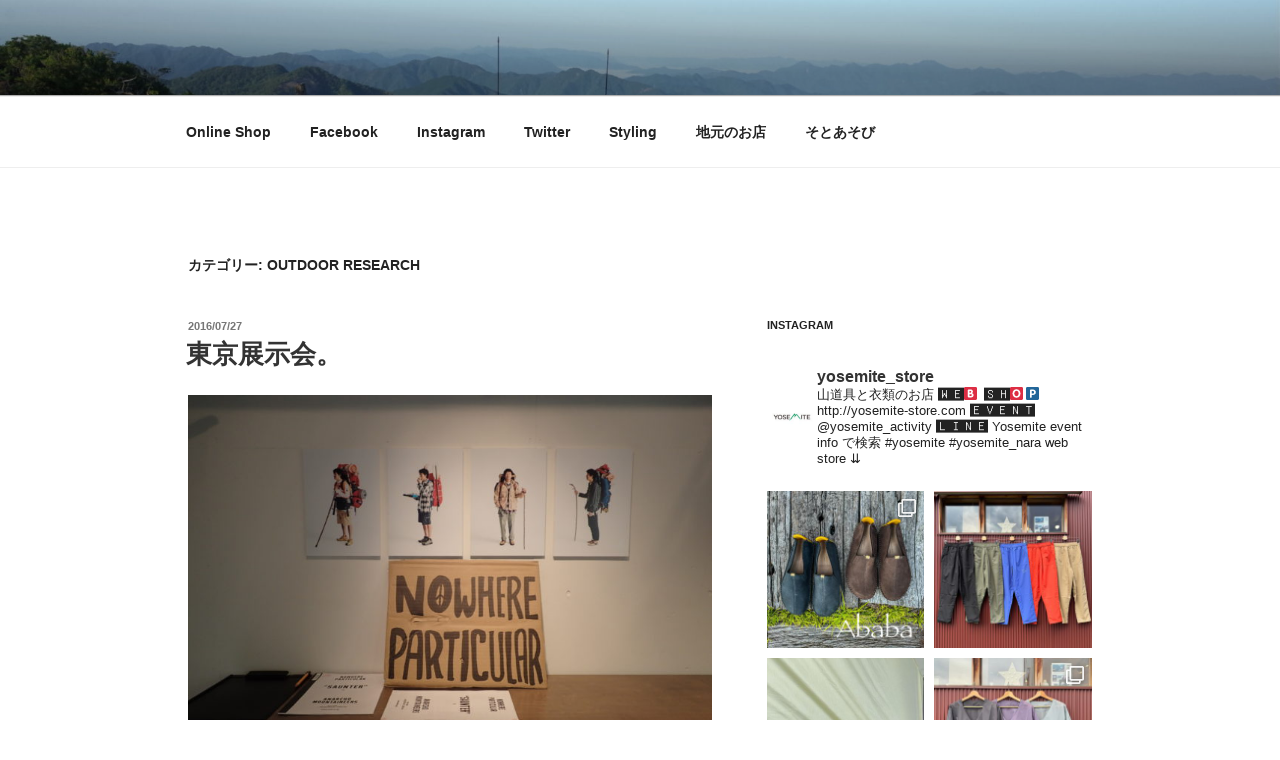

--- FILE ---
content_type: text/html; charset=UTF-8
request_url: http://blog.yosemite-store.com/archives/category/outdoor-research
body_size: 39510
content:
<!DOCTYPE html>
<html lang="ja" class="no-js no-svg">
<head>
<meta charset="UTF-8">
<meta name="viewport" content="width=device-width, initial-scale=1">
<link rel="profile" href="https://gmpg.org/xfn/11">

<script>(function(html){html.className = html.className.replace(/\bno-js\b/,'js')})(document.documentElement);</script>
<title>OUTDOOR RESEARCH &#8211; Yosemite-store</title>
<meta name='robots' content='max-image-preview:large' />
<link rel='dns-prefetch' href='//stats.wp.com' />
<link rel='dns-prefetch' href='//maxcdn.bootstrapcdn.com' />
<link rel='dns-prefetch' href='//widgets.wp.com' />
<link rel='dns-prefetch' href='//s0.wp.com' />
<link rel='dns-prefetch' href='//0.gravatar.com' />
<link rel='dns-prefetch' href='//1.gravatar.com' />
<link rel='dns-prefetch' href='//2.gravatar.com' />
<link rel="alternate" type="application/rss+xml" title="Yosemite-store &raquo; フィード" href="http://blog.yosemite-store.com/feed" />
<link rel="alternate" type="application/rss+xml" title="Yosemite-store &raquo; コメントフィード" href="http://blog.yosemite-store.com/comments/feed" />
<link rel="alternate" type="application/rss+xml" title="Yosemite-store &raquo; OUTDOOR RESEARCH カテゴリーのフィード" href="http://blog.yosemite-store.com/archives/category/outdoor-research/feed" />
<script>
window._wpemojiSettings = {"baseUrl":"https:\/\/s.w.org\/images\/core\/emoji\/14.0.0\/72x72\/","ext":".png","svgUrl":"https:\/\/s.w.org\/images\/core\/emoji\/14.0.0\/svg\/","svgExt":".svg","source":{"concatemoji":"http:\/\/blog.yosemite-store.com\/wp-includes\/js\/wp-emoji-release.min.js?ver=6.4.7"}};
/*! This file is auto-generated */
!function(i,n){var o,s,e;function c(e){try{var t={supportTests:e,timestamp:(new Date).valueOf()};sessionStorage.setItem(o,JSON.stringify(t))}catch(e){}}function p(e,t,n){e.clearRect(0,0,e.canvas.width,e.canvas.height),e.fillText(t,0,0);var t=new Uint32Array(e.getImageData(0,0,e.canvas.width,e.canvas.height).data),r=(e.clearRect(0,0,e.canvas.width,e.canvas.height),e.fillText(n,0,0),new Uint32Array(e.getImageData(0,0,e.canvas.width,e.canvas.height).data));return t.every(function(e,t){return e===r[t]})}function u(e,t,n){switch(t){case"flag":return n(e,"\ud83c\udff3\ufe0f\u200d\u26a7\ufe0f","\ud83c\udff3\ufe0f\u200b\u26a7\ufe0f")?!1:!n(e,"\ud83c\uddfa\ud83c\uddf3","\ud83c\uddfa\u200b\ud83c\uddf3")&&!n(e,"\ud83c\udff4\udb40\udc67\udb40\udc62\udb40\udc65\udb40\udc6e\udb40\udc67\udb40\udc7f","\ud83c\udff4\u200b\udb40\udc67\u200b\udb40\udc62\u200b\udb40\udc65\u200b\udb40\udc6e\u200b\udb40\udc67\u200b\udb40\udc7f");case"emoji":return!n(e,"\ud83e\udef1\ud83c\udffb\u200d\ud83e\udef2\ud83c\udfff","\ud83e\udef1\ud83c\udffb\u200b\ud83e\udef2\ud83c\udfff")}return!1}function f(e,t,n){var r="undefined"!=typeof WorkerGlobalScope&&self instanceof WorkerGlobalScope?new OffscreenCanvas(300,150):i.createElement("canvas"),a=r.getContext("2d",{willReadFrequently:!0}),o=(a.textBaseline="top",a.font="600 32px Arial",{});return e.forEach(function(e){o[e]=t(a,e,n)}),o}function t(e){var t=i.createElement("script");t.src=e,t.defer=!0,i.head.appendChild(t)}"undefined"!=typeof Promise&&(o="wpEmojiSettingsSupports",s=["flag","emoji"],n.supports={everything:!0,everythingExceptFlag:!0},e=new Promise(function(e){i.addEventListener("DOMContentLoaded",e,{once:!0})}),new Promise(function(t){var n=function(){try{var e=JSON.parse(sessionStorage.getItem(o));if("object"==typeof e&&"number"==typeof e.timestamp&&(new Date).valueOf()<e.timestamp+604800&&"object"==typeof e.supportTests)return e.supportTests}catch(e){}return null}();if(!n){if("undefined"!=typeof Worker&&"undefined"!=typeof OffscreenCanvas&&"undefined"!=typeof URL&&URL.createObjectURL&&"undefined"!=typeof Blob)try{var e="postMessage("+f.toString()+"("+[JSON.stringify(s),u.toString(),p.toString()].join(",")+"));",r=new Blob([e],{type:"text/javascript"}),a=new Worker(URL.createObjectURL(r),{name:"wpTestEmojiSupports"});return void(a.onmessage=function(e){c(n=e.data),a.terminate(),t(n)})}catch(e){}c(n=f(s,u,p))}t(n)}).then(function(e){for(var t in e)n.supports[t]=e[t],n.supports.everything=n.supports.everything&&n.supports[t],"flag"!==t&&(n.supports.everythingExceptFlag=n.supports.everythingExceptFlag&&n.supports[t]);n.supports.everythingExceptFlag=n.supports.everythingExceptFlag&&!n.supports.flag,n.DOMReady=!1,n.readyCallback=function(){n.DOMReady=!0}}).then(function(){return e}).then(function(){var e;n.supports.everything||(n.readyCallback(),(e=n.source||{}).concatemoji?t(e.concatemoji):e.wpemoji&&e.twemoji&&(t(e.twemoji),t(e.wpemoji)))}))}((window,document),window._wpemojiSettings);
</script>
<link rel='stylesheet' id='sbi_styles-css' href='http://blog.yosemite-store.com/wp-content/plugins/instagram-feed/css/sbi-styles.min.css?ver=6.10.0' media='all' />
<style id='wp-emoji-styles-inline-css'>

	img.wp-smiley, img.emoji {
		display: inline !important;
		border: none !important;
		box-shadow: none !important;
		height: 1em !important;
		width: 1em !important;
		margin: 0 0.07em !important;
		vertical-align: -0.1em !important;
		background: none !important;
		padding: 0 !important;
	}
</style>
<link rel='stylesheet' id='wp-block-library-css' href='http://blog.yosemite-store.com/wp-includes/css/dist/block-library/style.min.css?ver=6.4.7' media='all' />
<style id='wp-block-library-theme-inline-css'>
.wp-block-audio figcaption{color:#555;font-size:13px;text-align:center}.is-dark-theme .wp-block-audio figcaption{color:hsla(0,0%,100%,.65)}.wp-block-audio{margin:0 0 1em}.wp-block-code{border:1px solid #ccc;border-radius:4px;font-family:Menlo,Consolas,monaco,monospace;padding:.8em 1em}.wp-block-embed figcaption{color:#555;font-size:13px;text-align:center}.is-dark-theme .wp-block-embed figcaption{color:hsla(0,0%,100%,.65)}.wp-block-embed{margin:0 0 1em}.blocks-gallery-caption{color:#555;font-size:13px;text-align:center}.is-dark-theme .blocks-gallery-caption{color:hsla(0,0%,100%,.65)}.wp-block-image figcaption{color:#555;font-size:13px;text-align:center}.is-dark-theme .wp-block-image figcaption{color:hsla(0,0%,100%,.65)}.wp-block-image{margin:0 0 1em}.wp-block-pullquote{border-bottom:4px solid;border-top:4px solid;color:currentColor;margin-bottom:1.75em}.wp-block-pullquote cite,.wp-block-pullquote footer,.wp-block-pullquote__citation{color:currentColor;font-size:.8125em;font-style:normal;text-transform:uppercase}.wp-block-quote{border-left:.25em solid;margin:0 0 1.75em;padding-left:1em}.wp-block-quote cite,.wp-block-quote footer{color:currentColor;font-size:.8125em;font-style:normal;position:relative}.wp-block-quote.has-text-align-right{border-left:none;border-right:.25em solid;padding-left:0;padding-right:1em}.wp-block-quote.has-text-align-center{border:none;padding-left:0}.wp-block-quote.is-large,.wp-block-quote.is-style-large,.wp-block-quote.is-style-plain{border:none}.wp-block-search .wp-block-search__label{font-weight:700}.wp-block-search__button{border:1px solid #ccc;padding:.375em .625em}:where(.wp-block-group.has-background){padding:1.25em 2.375em}.wp-block-separator.has-css-opacity{opacity:.4}.wp-block-separator{border:none;border-bottom:2px solid;margin-left:auto;margin-right:auto}.wp-block-separator.has-alpha-channel-opacity{opacity:1}.wp-block-separator:not(.is-style-wide):not(.is-style-dots){width:100px}.wp-block-separator.has-background:not(.is-style-dots){border-bottom:none;height:1px}.wp-block-separator.has-background:not(.is-style-wide):not(.is-style-dots){height:2px}.wp-block-table{margin:0 0 1em}.wp-block-table td,.wp-block-table th{word-break:normal}.wp-block-table figcaption{color:#555;font-size:13px;text-align:center}.is-dark-theme .wp-block-table figcaption{color:hsla(0,0%,100%,.65)}.wp-block-video figcaption{color:#555;font-size:13px;text-align:center}.is-dark-theme .wp-block-video figcaption{color:hsla(0,0%,100%,.65)}.wp-block-video{margin:0 0 1em}.wp-block-template-part.has-background{margin-bottom:0;margin-top:0;padding:1.25em 2.375em}
</style>
<link rel='stylesheet' id='mediaelement-css' href='http://blog.yosemite-store.com/wp-includes/js/mediaelement/mediaelementplayer-legacy.min.css?ver=4.2.17' media='all' />
<link rel='stylesheet' id='wp-mediaelement-css' href='http://blog.yosemite-store.com/wp-includes/js/mediaelement/wp-mediaelement.min.css?ver=6.4.7' media='all' />
<style id='jetpack-sharing-buttons-style-inline-css'>
.jetpack-sharing-buttons__services-list{display:flex;flex-direction:row;flex-wrap:wrap;gap:0;list-style-type:none;margin:5px;padding:0}.jetpack-sharing-buttons__services-list.has-small-icon-size{font-size:12px}.jetpack-sharing-buttons__services-list.has-normal-icon-size{font-size:16px}.jetpack-sharing-buttons__services-list.has-large-icon-size{font-size:24px}.jetpack-sharing-buttons__services-list.has-huge-icon-size{font-size:36px}@media print{.jetpack-sharing-buttons__services-list{display:none!important}}.editor-styles-wrapper .wp-block-jetpack-sharing-buttons{gap:0;padding-inline-start:0}ul.jetpack-sharing-buttons__services-list.has-background{padding:1.25em 2.375em}
</style>
<style id='classic-theme-styles-inline-css'>
/*! This file is auto-generated */
.wp-block-button__link{color:#fff;background-color:#32373c;border-radius:9999px;box-shadow:none;text-decoration:none;padding:calc(.667em + 2px) calc(1.333em + 2px);font-size:1.125em}.wp-block-file__button{background:#32373c;color:#fff;text-decoration:none}
</style>
<style id='global-styles-inline-css'>
body{--wp--preset--color--black: #000000;--wp--preset--color--cyan-bluish-gray: #abb8c3;--wp--preset--color--white: #ffffff;--wp--preset--color--pale-pink: #f78da7;--wp--preset--color--vivid-red: #cf2e2e;--wp--preset--color--luminous-vivid-orange: #ff6900;--wp--preset--color--luminous-vivid-amber: #fcb900;--wp--preset--color--light-green-cyan: #7bdcb5;--wp--preset--color--vivid-green-cyan: #00d084;--wp--preset--color--pale-cyan-blue: #8ed1fc;--wp--preset--color--vivid-cyan-blue: #0693e3;--wp--preset--color--vivid-purple: #9b51e0;--wp--preset--gradient--vivid-cyan-blue-to-vivid-purple: linear-gradient(135deg,rgba(6,147,227,1) 0%,rgb(155,81,224) 100%);--wp--preset--gradient--light-green-cyan-to-vivid-green-cyan: linear-gradient(135deg,rgb(122,220,180) 0%,rgb(0,208,130) 100%);--wp--preset--gradient--luminous-vivid-amber-to-luminous-vivid-orange: linear-gradient(135deg,rgba(252,185,0,1) 0%,rgba(255,105,0,1) 100%);--wp--preset--gradient--luminous-vivid-orange-to-vivid-red: linear-gradient(135deg,rgba(255,105,0,1) 0%,rgb(207,46,46) 100%);--wp--preset--gradient--very-light-gray-to-cyan-bluish-gray: linear-gradient(135deg,rgb(238,238,238) 0%,rgb(169,184,195) 100%);--wp--preset--gradient--cool-to-warm-spectrum: linear-gradient(135deg,rgb(74,234,220) 0%,rgb(151,120,209) 20%,rgb(207,42,186) 40%,rgb(238,44,130) 60%,rgb(251,105,98) 80%,rgb(254,248,76) 100%);--wp--preset--gradient--blush-light-purple: linear-gradient(135deg,rgb(255,206,236) 0%,rgb(152,150,240) 100%);--wp--preset--gradient--blush-bordeaux: linear-gradient(135deg,rgb(254,205,165) 0%,rgb(254,45,45) 50%,rgb(107,0,62) 100%);--wp--preset--gradient--luminous-dusk: linear-gradient(135deg,rgb(255,203,112) 0%,rgb(199,81,192) 50%,rgb(65,88,208) 100%);--wp--preset--gradient--pale-ocean: linear-gradient(135deg,rgb(255,245,203) 0%,rgb(182,227,212) 50%,rgb(51,167,181) 100%);--wp--preset--gradient--electric-grass: linear-gradient(135deg,rgb(202,248,128) 0%,rgb(113,206,126) 100%);--wp--preset--gradient--midnight: linear-gradient(135deg,rgb(2,3,129) 0%,rgb(40,116,252) 100%);--wp--preset--font-size--small: 13px;--wp--preset--font-size--medium: 20px;--wp--preset--font-size--large: 36px;--wp--preset--font-size--x-large: 42px;--wp--preset--spacing--20: 0.44rem;--wp--preset--spacing--30: 0.67rem;--wp--preset--spacing--40: 1rem;--wp--preset--spacing--50: 1.5rem;--wp--preset--spacing--60: 2.25rem;--wp--preset--spacing--70: 3.38rem;--wp--preset--spacing--80: 5.06rem;--wp--preset--shadow--natural: 6px 6px 9px rgba(0, 0, 0, 0.2);--wp--preset--shadow--deep: 12px 12px 50px rgba(0, 0, 0, 0.4);--wp--preset--shadow--sharp: 6px 6px 0px rgba(0, 0, 0, 0.2);--wp--preset--shadow--outlined: 6px 6px 0px -3px rgba(255, 255, 255, 1), 6px 6px rgba(0, 0, 0, 1);--wp--preset--shadow--crisp: 6px 6px 0px rgba(0, 0, 0, 1);}:where(.is-layout-flex){gap: 0.5em;}:where(.is-layout-grid){gap: 0.5em;}body .is-layout-flow > .alignleft{float: left;margin-inline-start: 0;margin-inline-end: 2em;}body .is-layout-flow > .alignright{float: right;margin-inline-start: 2em;margin-inline-end: 0;}body .is-layout-flow > .aligncenter{margin-left: auto !important;margin-right: auto !important;}body .is-layout-constrained > .alignleft{float: left;margin-inline-start: 0;margin-inline-end: 2em;}body .is-layout-constrained > .alignright{float: right;margin-inline-start: 2em;margin-inline-end: 0;}body .is-layout-constrained > .aligncenter{margin-left: auto !important;margin-right: auto !important;}body .is-layout-constrained > :where(:not(.alignleft):not(.alignright):not(.alignfull)){max-width: var(--wp--style--global--content-size);margin-left: auto !important;margin-right: auto !important;}body .is-layout-constrained > .alignwide{max-width: var(--wp--style--global--wide-size);}body .is-layout-flex{display: flex;}body .is-layout-flex{flex-wrap: wrap;align-items: center;}body .is-layout-flex > *{margin: 0;}body .is-layout-grid{display: grid;}body .is-layout-grid > *{margin: 0;}:where(.wp-block-columns.is-layout-flex){gap: 2em;}:where(.wp-block-columns.is-layout-grid){gap: 2em;}:where(.wp-block-post-template.is-layout-flex){gap: 1.25em;}:where(.wp-block-post-template.is-layout-grid){gap: 1.25em;}.has-black-color{color: var(--wp--preset--color--black) !important;}.has-cyan-bluish-gray-color{color: var(--wp--preset--color--cyan-bluish-gray) !important;}.has-white-color{color: var(--wp--preset--color--white) !important;}.has-pale-pink-color{color: var(--wp--preset--color--pale-pink) !important;}.has-vivid-red-color{color: var(--wp--preset--color--vivid-red) !important;}.has-luminous-vivid-orange-color{color: var(--wp--preset--color--luminous-vivid-orange) !important;}.has-luminous-vivid-amber-color{color: var(--wp--preset--color--luminous-vivid-amber) !important;}.has-light-green-cyan-color{color: var(--wp--preset--color--light-green-cyan) !important;}.has-vivid-green-cyan-color{color: var(--wp--preset--color--vivid-green-cyan) !important;}.has-pale-cyan-blue-color{color: var(--wp--preset--color--pale-cyan-blue) !important;}.has-vivid-cyan-blue-color{color: var(--wp--preset--color--vivid-cyan-blue) !important;}.has-vivid-purple-color{color: var(--wp--preset--color--vivid-purple) !important;}.has-black-background-color{background-color: var(--wp--preset--color--black) !important;}.has-cyan-bluish-gray-background-color{background-color: var(--wp--preset--color--cyan-bluish-gray) !important;}.has-white-background-color{background-color: var(--wp--preset--color--white) !important;}.has-pale-pink-background-color{background-color: var(--wp--preset--color--pale-pink) !important;}.has-vivid-red-background-color{background-color: var(--wp--preset--color--vivid-red) !important;}.has-luminous-vivid-orange-background-color{background-color: var(--wp--preset--color--luminous-vivid-orange) !important;}.has-luminous-vivid-amber-background-color{background-color: var(--wp--preset--color--luminous-vivid-amber) !important;}.has-light-green-cyan-background-color{background-color: var(--wp--preset--color--light-green-cyan) !important;}.has-vivid-green-cyan-background-color{background-color: var(--wp--preset--color--vivid-green-cyan) !important;}.has-pale-cyan-blue-background-color{background-color: var(--wp--preset--color--pale-cyan-blue) !important;}.has-vivid-cyan-blue-background-color{background-color: var(--wp--preset--color--vivid-cyan-blue) !important;}.has-vivid-purple-background-color{background-color: var(--wp--preset--color--vivid-purple) !important;}.has-black-border-color{border-color: var(--wp--preset--color--black) !important;}.has-cyan-bluish-gray-border-color{border-color: var(--wp--preset--color--cyan-bluish-gray) !important;}.has-white-border-color{border-color: var(--wp--preset--color--white) !important;}.has-pale-pink-border-color{border-color: var(--wp--preset--color--pale-pink) !important;}.has-vivid-red-border-color{border-color: var(--wp--preset--color--vivid-red) !important;}.has-luminous-vivid-orange-border-color{border-color: var(--wp--preset--color--luminous-vivid-orange) !important;}.has-luminous-vivid-amber-border-color{border-color: var(--wp--preset--color--luminous-vivid-amber) !important;}.has-light-green-cyan-border-color{border-color: var(--wp--preset--color--light-green-cyan) !important;}.has-vivid-green-cyan-border-color{border-color: var(--wp--preset--color--vivid-green-cyan) !important;}.has-pale-cyan-blue-border-color{border-color: var(--wp--preset--color--pale-cyan-blue) !important;}.has-vivid-cyan-blue-border-color{border-color: var(--wp--preset--color--vivid-cyan-blue) !important;}.has-vivid-purple-border-color{border-color: var(--wp--preset--color--vivid-purple) !important;}.has-vivid-cyan-blue-to-vivid-purple-gradient-background{background: var(--wp--preset--gradient--vivid-cyan-blue-to-vivid-purple) !important;}.has-light-green-cyan-to-vivid-green-cyan-gradient-background{background: var(--wp--preset--gradient--light-green-cyan-to-vivid-green-cyan) !important;}.has-luminous-vivid-amber-to-luminous-vivid-orange-gradient-background{background: var(--wp--preset--gradient--luminous-vivid-amber-to-luminous-vivid-orange) !important;}.has-luminous-vivid-orange-to-vivid-red-gradient-background{background: var(--wp--preset--gradient--luminous-vivid-orange-to-vivid-red) !important;}.has-very-light-gray-to-cyan-bluish-gray-gradient-background{background: var(--wp--preset--gradient--very-light-gray-to-cyan-bluish-gray) !important;}.has-cool-to-warm-spectrum-gradient-background{background: var(--wp--preset--gradient--cool-to-warm-spectrum) !important;}.has-blush-light-purple-gradient-background{background: var(--wp--preset--gradient--blush-light-purple) !important;}.has-blush-bordeaux-gradient-background{background: var(--wp--preset--gradient--blush-bordeaux) !important;}.has-luminous-dusk-gradient-background{background: var(--wp--preset--gradient--luminous-dusk) !important;}.has-pale-ocean-gradient-background{background: var(--wp--preset--gradient--pale-ocean) !important;}.has-electric-grass-gradient-background{background: var(--wp--preset--gradient--electric-grass) !important;}.has-midnight-gradient-background{background: var(--wp--preset--gradient--midnight) !important;}.has-small-font-size{font-size: var(--wp--preset--font-size--small) !important;}.has-medium-font-size{font-size: var(--wp--preset--font-size--medium) !important;}.has-large-font-size{font-size: var(--wp--preset--font-size--large) !important;}.has-x-large-font-size{font-size: var(--wp--preset--font-size--x-large) !important;}
.wp-block-navigation a:where(:not(.wp-element-button)){color: inherit;}
:where(.wp-block-post-template.is-layout-flex){gap: 1.25em;}:where(.wp-block-post-template.is-layout-grid){gap: 1.25em;}
:where(.wp-block-columns.is-layout-flex){gap: 2em;}:where(.wp-block-columns.is-layout-grid){gap: 2em;}
.wp-block-pullquote{font-size: 1.5em;line-height: 1.6;}
</style>
<link rel='stylesheet' id='cff-css' href='http://blog.yosemite-store.com/wp-content/plugins/custom-facebook-feed/assets/css/cff-style.min.css?ver=4.3.4' media='all' />
<link rel='stylesheet' id='sb-font-awesome-css' href='https://maxcdn.bootstrapcdn.com/font-awesome/4.7.0/css/font-awesome.min.css?ver=6.4.7' media='all' />
<link rel='stylesheet' id='twentyseventeen-style-css' href='http://blog.yosemite-store.com/wp-content/themes/twentyseventeen/style.css?ver=20240402' media='all' />
<link rel='stylesheet' id='twentyseventeen-block-style-css' href='http://blog.yosemite-store.com/wp-content/themes/twentyseventeen/assets/css/blocks.css?ver=20220912' media='all' />
<link rel='stylesheet' id='social-logos-css' href='http://blog.yosemite-store.com/wp-content/plugins/jetpack/_inc/social-logos/social-logos.min.css?ver=13.6.1' media='all' />
<link rel='stylesheet' id='jetpack_css-css' href='http://blog.yosemite-store.com/wp-content/plugins/jetpack/css/jetpack.css?ver=13.6.1' media='all' />
<script src="http://blog.yosemite-store.com/wp-includes/js/jquery/jquery.min.js?ver=3.7.1" id="jquery-core-js"></script>
<script src="http://blog.yosemite-store.com/wp-includes/js/jquery/jquery-migrate.min.js?ver=3.4.1" id="jquery-migrate-js"></script>
<script id="twentyseventeen-global-js-extra">
var twentyseventeenScreenReaderText = {"quote":"<svg class=\"icon icon-quote-right\" aria-hidden=\"true\" role=\"img\"> <use href=\"#icon-quote-right\" xlink:href=\"#icon-quote-right\"><\/use> <\/svg>","expand":"\u30b5\u30d6\u30e1\u30cb\u30e5\u30fc\u3092\u5c55\u958b","collapse":"\u30b5\u30d6\u30e1\u30cb\u30e5\u30fc\u3092\u9589\u3058\u308b","icon":"<svg class=\"icon icon-angle-down\" aria-hidden=\"true\" role=\"img\"> <use href=\"#icon-angle-down\" xlink:href=\"#icon-angle-down\"><\/use> <span class=\"svg-fallback icon-angle-down\"><\/span><\/svg>"};
</script>
<script src="http://blog.yosemite-store.com/wp-content/themes/twentyseventeen/assets/js/global.js?ver=20211130" id="twentyseventeen-global-js" defer data-wp-strategy="defer"></script>
<script src="http://blog.yosemite-store.com/wp-content/themes/twentyseventeen/assets/js/navigation.js?ver=20210122" id="twentyseventeen-navigation-js" defer data-wp-strategy="defer"></script>
<link rel="https://api.w.org/" href="http://blog.yosemite-store.com/wp-json/" /><link rel="alternate" type="application/json" href="http://blog.yosemite-store.com/wp-json/wp/v2/categories/11" /><link rel="EditURI" type="application/rsd+xml" title="RSD" href="http://blog.yosemite-store.com/xmlrpc.php?rsd" />
<meta name="generator" content="WordPress 6.4.7" />
	<style>img#wpstats{display:none}</style>
				<style id="twentyseventeen-custom-header-styles" type="text/css">
				.site-title,
		.site-description {
			position: absolute;
			clip: rect(1px, 1px, 1px, 1px);
		}
				</style>
		
<!-- Jetpack Open Graph Tags -->
<meta property="og:type" content="website" />
<meta property="og:title" content="OUTDOOR RESEARCH &#8211; Yosemite-store" />
<meta property="og:url" content="http://blog.yosemite-store.com/archives/category/outdoor-research" />
<meta property="og:site_name" content="Yosemite-store" />
<meta property="og:image" content="http://blog.yosemite-store.com/wp-content/uploads/2020/03/NEW-YOSEMITE-500.jpg" />
<meta property="og:image:width" content="400" />
<meta property="og:image:height" content="400" />
<meta property="og:image:alt" content="" />
<meta property="og:locale" content="ja_JP" />

<!-- End Jetpack Open Graph Tags -->
<link rel="icon" href="http://blog.yosemite-store.com/wp-content/uploads/2020/03/NEW-YOSEMITE-500-100x100.jpg" sizes="32x32" />
<link rel="icon" href="http://blog.yosemite-store.com/wp-content/uploads/2020/03/NEW-YOSEMITE-500-300x300.jpg" sizes="192x192" />
<link rel="apple-touch-icon" href="http://blog.yosemite-store.com/wp-content/uploads/2020/03/NEW-YOSEMITE-500-300x300.jpg" />
<meta name="msapplication-TileImage" content="http://blog.yosemite-store.com/wp-content/uploads/2020/03/NEW-YOSEMITE-500-300x300.jpg" />
</head>

<body class="archive category category-outdoor-research category-11 wp-embed-responsive hfeed has-header-image has-sidebar page-two-column title-tagline-hidden colors-light">
<div id="page" class="site">
	<a class="skip-link screen-reader-text" href="#content">
		コンテンツへスキップ	</a>

	<header id="masthead" class="site-header">

		<div class="custom-header">

		<div class="custom-header-media">
			<div id="wp-custom-header" class="wp-custom-header"><img src="http://blog.yosemite-store.com/wp-content/uploads/2018/08/cropped-R0250137.jpg" width="2000" height="1199" alt="" srcset="http://blog.yosemite-store.com/wp-content/uploads/2018/08/cropped-R0250137.jpg 2000w, http://blog.yosemite-store.com/wp-content/uploads/2018/08/cropped-R0250137-1000x600.jpg 1000w, http://blog.yosemite-store.com/wp-content/uploads/2018/08/cropped-R0250137-768x460.jpg 768w" sizes="100vw" decoding="async" fetchpriority="high" /></div>		</div>

	<div class="site-branding">
	<div class="wrap">

		
		<div class="site-branding-text">
							<p class="site-title"><a href="http://blog.yosemite-store.com/" rel="home">Yosemite-store</a></p>
			
					</div><!-- .site-branding-text -->

		
	</div><!-- .wrap -->
</div><!-- .site-branding -->

</div><!-- .custom-header -->

					<div class="navigation-top">
				<div class="wrap">
					<nav id="site-navigation" class="main-navigation" aria-label="トップメニュー">
	<button class="menu-toggle" aria-controls="top-menu" aria-expanded="false">
		<svg class="icon icon-bars" aria-hidden="true" role="img"> <use href="#icon-bars" xlink:href="#icon-bars"></use> </svg><svg class="icon icon-close" aria-hidden="true" role="img"> <use href="#icon-close" xlink:href="#icon-close"></use> </svg>メニュー	</button>

	<div class="menu-yosemite-container"><ul id="top-menu" class="menu"><li id="menu-item-1350" class="menu-item menu-item-type-custom menu-item-object-custom menu-item-1350"><a href="http://yosemite-store.com/">Online Shop</a></li>
<li id="menu-item-53" class="menu-item menu-item-type-custom menu-item-object-custom menu-item-53"><a href="https://www.facebook.com/yosemitestore">Facebook</a></li>
<li id="menu-item-54" class="menu-item menu-item-type-custom menu-item-object-custom menu-item-54"><a href="http://instagram.com/yosemite_store">Instagram</a></li>
<li id="menu-item-55" class="menu-item menu-item-type-custom menu-item-object-custom menu-item-55"><a href="https://twitter.com/Yosemite_store">Twitter</a></li>
<li id="menu-item-995" class="menu-item menu-item-type-taxonomy menu-item-object-category menu-item-995"><a href="http://blog.yosemite-store.com/archives/category/styling">Styling</a></li>
<li id="menu-item-2342" class="menu-item menu-item-type-taxonomy menu-item-object-category menu-item-2342"><a href="http://blog.yosemite-store.com/archives/category/%e5%a5%88%e8%89%af%e3%81%ae%e3%81%8a%e5%ba%97%e7%b4%b9%e4%bb%8b">地元のお店</a></li>
<li id="menu-item-996" class="menu-item menu-item-type-taxonomy menu-item-object-category menu-item-996"><a href="http://blog.yosemite-store.com/archives/category/playing-outside">そとあそび</a></li>
</ul></div>
	</nav><!-- #site-navigation -->
				</div><!-- .wrap -->
			</div><!-- .navigation-top -->
		
	</header><!-- #masthead -->

	
	<div class="site-content-contain">
		<div id="content" class="site-content">

<div class="wrap">

			<header class="page-header">
			<h1 class="page-title">カテゴリー: <span>OUTDOOR RESEARCH</span></h1>		</header><!-- .page-header -->
	
	<div id="primary" class="content-area">
		<main id="main" class="site-main">

					
<article id="post-4017" class="post-4017 post type-post status-publish format-standard has-post-thumbnail hentry category-research category-gsi category-helinox category-mountain-research category-mystery-ranch category-outdoor-research category-poler category-yosemite category-playing-outside category-111 category-gear">
		<header class="entry-header">
		<div class="entry-meta"><span class="screen-reader-text">投稿日:</span> <a href="http://blog.yosemite-store.com/archives/4017" rel="bookmark"><time class="entry-date published updated" datetime="2016-07-27T23:10:05+09:00">2016/07/27</time></a></div><!-- .entry-meta --><h2 class="entry-title"><a href="http://blog.yosemite-store.com/archives/4017" rel="bookmark">東京展示会。</a></h2>	</header><!-- .entry-header -->

			<div class="post-thumbnail">
			<a href="http://blog.yosemite-store.com/archives/4017">
				<img width="1600" height="1200" src="http://blog.yosemite-store.com/wp-content/uploads/2016/07/image-13.jpeg" class="attachment-twentyseventeen-featured-image size-twentyseventeen-featured-image wp-post-image" alt="" decoding="async" srcset="http://blog.yosemite-store.com/wp-content/uploads/2016/07/image-13.jpeg 1920w, http://blog.yosemite-store.com/wp-content/uploads/2016/07/image-13-300x225.jpeg 300w, http://blog.yosemite-store.com/wp-content/uploads/2016/07/image-13-768x576.jpeg 768w, http://blog.yosemite-store.com/wp-content/uploads/2016/07/image-13-700x525.jpeg 700w, http://blog.yosemite-store.com/wp-content/uploads/2016/07/image-13-800x600.jpeg 800w, http://blog.yosemite-store.com/wp-content/uploads/2016/07/image-13-80x60.jpeg 80w" sizes="(max-width: 767px) 89vw, (max-width: 1000px) 54vw, (max-width: 1071px) 543px, 580px" />			</a>
		</div><!-- .post-thumbnail -->
	
	<div class="entry-content">
		<p>3週連続で東京へ。</p>
<p>今月はアウトドアブランドの展示会のオンパレード。</p>
<p>梅雨明けして1番山に行きたい時期なのに行けないこのもどかしさ。</p>
<p>しかも脚を故障してなお行けない辛さ。</p>
<p>今は絶対安静なので仕方がないと割り切ってはいるものの生活リズムが悪くなっている感じです。</p>
<p>こうゆう時は新しい商品を見てテンションあげるしかないですね！</p>
<p>本日の展示会の雰囲気をアップしておきますのでご覧ください。</p>
<p>&nbsp;</p>
<p><img loading="lazy" decoding="async" class="alignnone size-full wp-image-4020" src="http://blog.yosemite-store.com/wp-content/uploads/2016/07/image-2.jpeg" alt="OLYMPUS DIGITAL CAMERA" width="1920" height="1440" srcset="http://blog.yosemite-store.com/wp-content/uploads/2016/07/image-2.jpeg 1920w, http://blog.yosemite-store.com/wp-content/uploads/2016/07/image-2-300x225.jpeg 300w, http://blog.yosemite-store.com/wp-content/uploads/2016/07/image-2-768x576.jpeg 768w, http://blog.yosemite-store.com/wp-content/uploads/2016/07/image-2-700x525.jpeg 700w, http://blog.yosemite-store.com/wp-content/uploads/2016/07/image-2-800x600.jpeg 800w, http://blog.yosemite-store.com/wp-content/uploads/2016/07/image-2-80x60.jpeg 80w" sizes="(max-width: 767px) 89vw, (max-width: 1000px) 54vw, (max-width: 1071px) 543px, 580px" /></p>
<p>&nbsp;</p>
<p>&nbsp;</p>
<p><img loading="lazy" decoding="async" class="alignnone size-full wp-image-4019" src="http://blog.yosemite-store.com/wp-content/uploads/2016/07/image-1.jpeg" alt="OLYMPUS DIGITAL CAMERA" width="1920" height="1440" srcset="http://blog.yosemite-store.com/wp-content/uploads/2016/07/image-1.jpeg 1920w, http://blog.yosemite-store.com/wp-content/uploads/2016/07/image-1-300x225.jpeg 300w, http://blog.yosemite-store.com/wp-content/uploads/2016/07/image-1-768x576.jpeg 768w, http://blog.yosemite-store.com/wp-content/uploads/2016/07/image-1-700x525.jpeg 700w, http://blog.yosemite-store.com/wp-content/uploads/2016/07/image-1-800x600.jpeg 800w, http://blog.yosemite-store.com/wp-content/uploads/2016/07/image-1-80x60.jpeg 80w" sizes="(max-width: 767px) 89vw, (max-width: 1000px) 54vw, (max-width: 1071px) 543px, 580px" /></p>
<p>&nbsp;</p>
<p>&nbsp;</p>
<p>&nbsp;</p>
<p>&nbsp;</p>
<p><img loading="lazy" decoding="async" class="alignnone size-full wp-image-4018" src="http://blog.yosemite-store.com/wp-content/uploads/2016/07/image.jpeg" alt="OLYMPUS DIGITAL CAMERA" width="1920" height="1440" srcset="http://blog.yosemite-store.com/wp-content/uploads/2016/07/image.jpeg 1920w, http://blog.yosemite-store.com/wp-content/uploads/2016/07/image-300x225.jpeg 300w, http://blog.yosemite-store.com/wp-content/uploads/2016/07/image-768x576.jpeg 768w, http://blog.yosemite-store.com/wp-content/uploads/2016/07/image-700x525.jpeg 700w, http://blog.yosemite-store.com/wp-content/uploads/2016/07/image-800x600.jpeg 800w, http://blog.yosemite-store.com/wp-content/uploads/2016/07/image-80x60.jpeg 80w" sizes="(max-width: 767px) 89vw, (max-width: 1000px) 54vw, (max-width: 1071px) 543px, 580px" /></p>
<p>&nbsp;</p>
<p>&nbsp;</p>
<p>&nbsp;</p>
<p>&nbsp;</p>
<p><img loading="lazy" decoding="async" class="alignnone size-full wp-image-4022" src="http://blog.yosemite-store.com/wp-content/uploads/2016/07/image-4.jpeg" alt="OLYMPUS DIGITAL CAMERA" width="1920" height="1440" srcset="http://blog.yosemite-store.com/wp-content/uploads/2016/07/image-4.jpeg 1920w, http://blog.yosemite-store.com/wp-content/uploads/2016/07/image-4-300x225.jpeg 300w, http://blog.yosemite-store.com/wp-content/uploads/2016/07/image-4-768x576.jpeg 768w, http://blog.yosemite-store.com/wp-content/uploads/2016/07/image-4-700x525.jpeg 700w, http://blog.yosemite-store.com/wp-content/uploads/2016/07/image-4-800x600.jpeg 800w, http://blog.yosemite-store.com/wp-content/uploads/2016/07/image-4-80x60.jpeg 80w" sizes="(max-width: 767px) 89vw, (max-width: 1000px) 54vw, (max-width: 1071px) 543px, 580px" /></p>
<p>&nbsp;</p>
<p>&nbsp;</p>
<p>&nbsp;</p>
<p>&nbsp;</p>
<p>&nbsp;</p>
<p><img loading="lazy" decoding="async" class="alignnone size-full wp-image-4023" src="http://blog.yosemite-store.com/wp-content/uploads/2016/07/image-5.jpeg" alt="OLYMPUS DIGITAL CAMERA" width="1920" height="1440" srcset="http://blog.yosemite-store.com/wp-content/uploads/2016/07/image-5.jpeg 1920w, http://blog.yosemite-store.com/wp-content/uploads/2016/07/image-5-300x225.jpeg 300w, http://blog.yosemite-store.com/wp-content/uploads/2016/07/image-5-768x576.jpeg 768w, http://blog.yosemite-store.com/wp-content/uploads/2016/07/image-5-700x525.jpeg 700w, http://blog.yosemite-store.com/wp-content/uploads/2016/07/image-5-800x600.jpeg 800w, http://blog.yosemite-store.com/wp-content/uploads/2016/07/image-5-80x60.jpeg 80w" sizes="(max-width: 767px) 89vw, (max-width: 1000px) 54vw, (max-width: 1071px) 543px, 580px" /></p>
<p>&nbsp;</p>
<p>&nbsp;</p>
<p>&nbsp;</p>
<p>&nbsp;</p>
<p>&nbsp;</p>
<p><img loading="lazy" decoding="async" class="alignnone size-full wp-image-4024" src="http://blog.yosemite-store.com/wp-content/uploads/2016/07/image-6.jpeg" alt="OLYMPUS DIGITAL CAMERA" width="1920" height="1440" srcset="http://blog.yosemite-store.com/wp-content/uploads/2016/07/image-6.jpeg 1920w, http://blog.yosemite-store.com/wp-content/uploads/2016/07/image-6-300x225.jpeg 300w, http://blog.yosemite-store.com/wp-content/uploads/2016/07/image-6-768x576.jpeg 768w, http://blog.yosemite-store.com/wp-content/uploads/2016/07/image-6-700x525.jpeg 700w, http://blog.yosemite-store.com/wp-content/uploads/2016/07/image-6-800x600.jpeg 800w, http://blog.yosemite-store.com/wp-content/uploads/2016/07/image-6-80x60.jpeg 80w" sizes="(max-width: 767px) 89vw, (max-width: 1000px) 54vw, (max-width: 1071px) 543px, 580px" /></p>
<p>&nbsp;</p>
<p>&nbsp;</p>
<p>&nbsp;</p>
<p>&nbsp;</p>
<p>&nbsp;</p>
<p><img loading="lazy" decoding="async" class="alignnone size-full wp-image-4025" src="http://blog.yosemite-store.com/wp-content/uploads/2016/07/image-7.jpeg" alt="OLYMPUS DIGITAL CAMERA" width="1920" height="1440" srcset="http://blog.yosemite-store.com/wp-content/uploads/2016/07/image-7.jpeg 1920w, http://blog.yosemite-store.com/wp-content/uploads/2016/07/image-7-300x225.jpeg 300w, http://blog.yosemite-store.com/wp-content/uploads/2016/07/image-7-768x576.jpeg 768w, http://blog.yosemite-store.com/wp-content/uploads/2016/07/image-7-700x525.jpeg 700w, http://blog.yosemite-store.com/wp-content/uploads/2016/07/image-7-800x600.jpeg 800w, http://blog.yosemite-store.com/wp-content/uploads/2016/07/image-7-80x60.jpeg 80w" sizes="(max-width: 767px) 89vw, (max-width: 1000px) 54vw, (max-width: 1071px) 543px, 580px" /></p>
<p>&nbsp;</p>
<p>&nbsp;</p>
<p>&nbsp;</p>
<p>&nbsp;</p>
<p>&nbsp;</p>
<p><img loading="lazy" decoding="async" class="alignnone size-full wp-image-4026" src="http://blog.yosemite-store.com/wp-content/uploads/2016/07/image-8.jpeg" alt="OLYMPUS DIGITAL CAMERA" width="1920" height="1440" srcset="http://blog.yosemite-store.com/wp-content/uploads/2016/07/image-8.jpeg 1920w, http://blog.yosemite-store.com/wp-content/uploads/2016/07/image-8-300x225.jpeg 300w, http://blog.yosemite-store.com/wp-content/uploads/2016/07/image-8-768x576.jpeg 768w, http://blog.yosemite-store.com/wp-content/uploads/2016/07/image-8-700x525.jpeg 700w, http://blog.yosemite-store.com/wp-content/uploads/2016/07/image-8-800x600.jpeg 800w, http://blog.yosemite-store.com/wp-content/uploads/2016/07/image-8-80x60.jpeg 80w" sizes="(max-width: 767px) 89vw, (max-width: 1000px) 54vw, (max-width: 1071px) 543px, 580px" /></p>
<p>&nbsp;</p>
<p>&nbsp;</p>
<p>&nbsp;</p>
<p>&nbsp;</p>
<p>&nbsp;</p>
<p><img loading="lazy" decoding="async" class="alignnone size-full wp-image-4027" src="http://blog.yosemite-store.com/wp-content/uploads/2016/07/image-9.jpeg" alt="OLYMPUS DIGITAL CAMERA" width="1920" height="1440" srcset="http://blog.yosemite-store.com/wp-content/uploads/2016/07/image-9.jpeg 1920w, http://blog.yosemite-store.com/wp-content/uploads/2016/07/image-9-300x225.jpeg 300w, http://blog.yosemite-store.com/wp-content/uploads/2016/07/image-9-768x576.jpeg 768w, http://blog.yosemite-store.com/wp-content/uploads/2016/07/image-9-700x525.jpeg 700w, http://blog.yosemite-store.com/wp-content/uploads/2016/07/image-9-800x600.jpeg 800w, http://blog.yosemite-store.com/wp-content/uploads/2016/07/image-9-80x60.jpeg 80w" sizes="(max-width: 767px) 89vw, (max-width: 1000px) 54vw, (max-width: 1071px) 543px, 580px" /></p>
<p>&nbsp;</p>
<p>&nbsp;</p>
<p>&nbsp;</p>
<p>&nbsp;</p>
<p>&nbsp;</p>
<p><img loading="lazy" decoding="async" class="alignnone size-full wp-image-4028" src="http://blog.yosemite-store.com/wp-content/uploads/2016/07/image-10.jpeg" alt="OLYMPUS DIGITAL CAMERA" width="1920" height="1440" srcset="http://blog.yosemite-store.com/wp-content/uploads/2016/07/image-10.jpeg 1920w, http://blog.yosemite-store.com/wp-content/uploads/2016/07/image-10-300x225.jpeg 300w, http://blog.yosemite-store.com/wp-content/uploads/2016/07/image-10-768x576.jpeg 768w, http://blog.yosemite-store.com/wp-content/uploads/2016/07/image-10-700x525.jpeg 700w, http://blog.yosemite-store.com/wp-content/uploads/2016/07/image-10-800x600.jpeg 800w, http://blog.yosemite-store.com/wp-content/uploads/2016/07/image-10-80x60.jpeg 80w" sizes="(max-width: 767px) 89vw, (max-width: 1000px) 54vw, (max-width: 1071px) 543px, 580px" /></p>
<p>&nbsp;</p>
<p>&nbsp;</p>
<p>&nbsp;</p>
<p>&nbsp;</p>
<p>&nbsp;</p>
<p><img loading="lazy" decoding="async" class="alignnone size-full wp-image-4029" src="http://blog.yosemite-store.com/wp-content/uploads/2016/07/image-11.jpeg" alt="OLYMPUS DIGITAL CAMERA" width="1920" height="1440" srcset="http://blog.yosemite-store.com/wp-content/uploads/2016/07/image-11.jpeg 1920w, http://blog.yosemite-store.com/wp-content/uploads/2016/07/image-11-300x225.jpeg 300w, http://blog.yosemite-store.com/wp-content/uploads/2016/07/image-11-768x576.jpeg 768w, http://blog.yosemite-store.com/wp-content/uploads/2016/07/image-11-700x525.jpeg 700w, http://blog.yosemite-store.com/wp-content/uploads/2016/07/image-11-800x600.jpeg 800w, http://blog.yosemite-store.com/wp-content/uploads/2016/07/image-11-80x60.jpeg 80w" sizes="(max-width: 767px) 89vw, (max-width: 1000px) 54vw, (max-width: 1071px) 543px, 580px" /></p>
<p>&nbsp;</p>
<p>&nbsp;</p>
<p>&nbsp;</p>
<p>&nbsp;</p>
<p>&nbsp;</p>
<p><img loading="lazy" decoding="async" class="alignnone size-full wp-image-4030" src="http://blog.yosemite-store.com/wp-content/uploads/2016/07/image-12.jpeg" alt="OLYMPUS DIGITAL CAMERA" width="1920" height="1440" srcset="http://blog.yosemite-store.com/wp-content/uploads/2016/07/image-12.jpeg 1920w, http://blog.yosemite-store.com/wp-content/uploads/2016/07/image-12-300x225.jpeg 300w, http://blog.yosemite-store.com/wp-content/uploads/2016/07/image-12-768x576.jpeg 768w, http://blog.yosemite-store.com/wp-content/uploads/2016/07/image-12-700x525.jpeg 700w, http://blog.yosemite-store.com/wp-content/uploads/2016/07/image-12-800x600.jpeg 800w, http://blog.yosemite-store.com/wp-content/uploads/2016/07/image-12-80x60.jpeg 80w" sizes="(max-width: 767px) 89vw, (max-width: 1000px) 54vw, (max-width: 1071px) 543px, 580px" /></p>
<p>&nbsp;</p>
<p>&nbsp;</p>
<p>&nbsp;</p>
<p>&nbsp;</p>
<p>&nbsp;</p>
<p><img loading="lazy" decoding="async" class="alignnone size-full wp-image-4032" src="http://blog.yosemite-store.com/wp-content/uploads/2016/07/image-14.jpeg" alt="OLYMPUS DIGITAL CAMERA" width="1920" height="1440" srcset="http://blog.yosemite-store.com/wp-content/uploads/2016/07/image-14.jpeg 1920w, http://blog.yosemite-store.com/wp-content/uploads/2016/07/image-14-300x225.jpeg 300w, http://blog.yosemite-store.com/wp-content/uploads/2016/07/image-14-768x576.jpeg 768w, http://blog.yosemite-store.com/wp-content/uploads/2016/07/image-14-700x525.jpeg 700w, http://blog.yosemite-store.com/wp-content/uploads/2016/07/image-14-800x600.jpeg 800w, http://blog.yosemite-store.com/wp-content/uploads/2016/07/image-14-80x60.jpeg 80w" sizes="(max-width: 767px) 89vw, (max-width: 1000px) 54vw, (max-width: 1071px) 543px, 580px" /></p>
<p>&nbsp;</p>
<p>&nbsp;</p>
<p>&nbsp;</p>
<p>&nbsp;</p>
<p>&nbsp;</p>
<p><img loading="lazy" decoding="async" class="alignnone size-full wp-image-4033" src="http://blog.yosemite-store.com/wp-content/uploads/2016/07/image-15.jpeg" alt="OLYMPUS DIGITAL CAMERA" width="1920" height="1440" srcset="http://blog.yosemite-store.com/wp-content/uploads/2016/07/image-15.jpeg 1920w, http://blog.yosemite-store.com/wp-content/uploads/2016/07/image-15-300x225.jpeg 300w, http://blog.yosemite-store.com/wp-content/uploads/2016/07/image-15-768x576.jpeg 768w, http://blog.yosemite-store.com/wp-content/uploads/2016/07/image-15-700x525.jpeg 700w, http://blog.yosemite-store.com/wp-content/uploads/2016/07/image-15-800x600.jpeg 800w, http://blog.yosemite-store.com/wp-content/uploads/2016/07/image-15-80x60.jpeg 80w" sizes="(max-width: 767px) 89vw, (max-width: 1000px) 54vw, (max-width: 1071px) 543px, 580px" /></p>
<p>&nbsp;<br />
Yosemite<br />
147-3 Kuzumoto-Cho Kashihara-City Nara Japan　634-0007<br />
Tel：0744-23-4730<br />
Open：11:00～20:00<br />
Close：Wednesday<br />
mail：<a href="http://info@yosemite-store.com">info@yosemite-store.com</a><br />
web：<a href="http://yosemite-store.com">http://yosemite-store.com</a><br />
Facebook：<a href="https://www.facebook.com/yosemitestore">https://www.facebook.com/yosemitestore</a><br />
instagram：<a href="http://instagram.com/yosemite_store">http://instagram.com/yosemite_store</a></p>
<p>&nbsp;</p>
<p><a href="https://line.me/ti/p/%40wme7917a"><img decoding="async" src="http://biz.line.naver.jp/line_business/img/btn/addfriends_ja.png" alt="友だち追加数" height="36" border="0" /></a></p>
<div class="sharedaddy sd-sharing-enabled"><div class="robots-nocontent sd-block sd-social sd-social-icon sd-sharing"><h3 class="sd-title">共有:</h3><div class="sd-content"><ul><li class="share-facebook"><a rel="nofollow noopener noreferrer" data-shared="sharing-facebook-4017" class="share-facebook sd-button share-icon no-text" href="http://blog.yosemite-store.com/archives/4017?share=facebook" target="_blank" title="Facebook で共有するにはクリックしてください" ><span></span><span class="sharing-screen-reader-text">Facebook で共有するにはクリックしてください (新しいウィンドウで開きます)</span></a></li><li class="share-twitter"><a rel="nofollow noopener noreferrer" data-shared="sharing-twitter-4017" class="share-twitter sd-button share-icon no-text" href="http://blog.yosemite-store.com/archives/4017?share=twitter" target="_blank" title="クリックして Twitter で共有" ><span></span><span class="sharing-screen-reader-text">クリックして Twitter で共有 (新しいウィンドウで開きます)</span></a></li><li class="share-tumblr"><a rel="nofollow noopener noreferrer" data-shared="" class="share-tumblr sd-button share-icon no-text" href="http://blog.yosemite-store.com/archives/4017?share=tumblr" target="_blank" title="クリックして Tumblr で共有" ><span></span><span class="sharing-screen-reader-text">クリックして Tumblr で共有 (新しいウィンドウで開きます)</span></a></li><li class="share-pinterest"><a rel="nofollow noopener noreferrer" data-shared="sharing-pinterest-4017" class="share-pinterest sd-button share-icon no-text" href="http://blog.yosemite-store.com/archives/4017?share=pinterest" target="_blank" title="クリックして Pinterest で共有" ><span></span><span class="sharing-screen-reader-text">クリックして Pinterest で共有 (新しいウィンドウで開きます)</span></a></li><li class="share-print"><a rel="nofollow noopener noreferrer" data-shared="" class="share-print sd-button share-icon no-text" href="http://blog.yosemite-store.com/archives/4017" target="_blank" title="クリックして印刷" ><span></span><span class="sharing-screen-reader-text">クリックして印刷 (新しいウィンドウで開きます)</span></a></li><li class="share-end"></li></ul></div></div></div><div class='sharedaddy sd-block sd-like jetpack-likes-widget-wrapper jetpack-likes-widget-unloaded' id='like-post-wrapper-58848011-4017-697a2b6728dc5' data-src='https://widgets.wp.com/likes/?ver=13.6.1#blog_id=58848011&amp;post_id=4017&amp;origin=blog.yosemite-store.com&amp;obj_id=58848011-4017-697a2b6728dc5&amp;n=1' data-name='like-post-frame-58848011-4017-697a2b6728dc5' data-title='いいねまたはリブログ'><h3 class="sd-title">いいね:</h3><div class='likes-widget-placeholder post-likes-widget-placeholder' style='height: 55px;'><span class='button'><span>いいね</span></span> <span class="loading">読み込み中…</span></div><span class='sd-text-color'></span><a class='sd-link-color'></a></div>	</div><!-- .entry-content -->

	
</article><!-- #post-4017 -->

<article id="post-410" class="post-410 post type-post status-publish format-standard hentry category-outdoor-research">
		<header class="entry-header">
		<div class="entry-meta"><span class="screen-reader-text">投稿日:</span> <a href="http://blog.yosemite-store.com/archives/410" rel="bookmark"><time class="entry-date published updated" datetime="2013-06-18T18:18:36+09:00">2013/06/18</time></a></div><!-- .entry-meta --><h2 class="entry-title"><a href="http://blog.yosemite-store.com/archives/410" rel="bookmark">【Outdoor Research】 アウトドアリサーチ Organic Cotton T-Shirts</a></h2>	</header><!-- .entry-header -->

	
	<div class="entry-content">
		<p>今日はオープン前に生まれて初めて「眼科」に行きました。</p>
<p>特別目が悪くなった訳ではありませんが</p>
<p>ずっとゴミが目の中に映っている状況でして何をしても消えません。</p>
<p>どうなるんかと不安になり行った訳です。</p>
<p>瞳孔が開く薬やら目薬の麻酔やらいろいろと初体験ずくしで貴重な経験になりました。</p>
<p>結果的には角膜にキズだそうでしばらく様子見です。</p>
<p>まあ気にせずに本日も頑張りましょう！</p>
<p>本日のご紹介アイテムはこちら。<br />
Outdoor Research「ALL TERRAIN Tee」<br />
<a href="http://blog.yosemite-store.com/wp-content/uploads/2013/06/OR-A.gif"><img loading="lazy" decoding="async" class="alignnone size-full wp-image-402" alt="OR-A" src="http://blog.yosemite-store.com/wp-content/uploads/2013/06/OR-A.gif" width="500" height="500" /></a><br />
ソフトで快適なオーガニック コットン 100% を素材とした定番の T シャツで、<br />
定番のアウトドアのイメージを抽象的な雰囲気にしていることが特長です。<br />
<a href="http://blog.yosemite-store.com/wp-content/uploads/2013/06/OR-A3.gif"><img loading="lazy" decoding="async" class="alignnone  wp-image-405" alt="OR-A3" src="http://blog.yosemite-store.com/wp-content/uploads/2013/06/OR-A3.gif" width="495" height="540" /></a></p>
<p><a href="http://blog.yosemite-store.com/wp-content/uploads/2013/06/OR-A2.gif"><img loading="lazy" decoding="async" class="alignnone size-full wp-image-404" alt="OR-A2" src="http://blog.yosemite-store.com/wp-content/uploads/2013/06/OR-A2.gif" width="496" height="538" /></a></p>
<p>「Men&#8217;s Sweep Tee」<br />
<a href="http://blog.yosemite-store.com/wp-content/uploads/2013/06/OR-B.gif"><img loading="lazy" decoding="async" class="alignnone size-full wp-image-406" alt="OR-B" src="http://blog.yosemite-store.com/wp-content/uploads/2013/06/OR-B.gif" width="496" height="500" /></a></p>
<p>&nbsp;</p>
<p><a href="http://blog.yosemite-store.com/wp-content/uploads/2013/06/OR-B3.gif"><img loading="lazy" decoding="async" class="alignnone  wp-image-409" alt="OR-B3" src="http://blog.yosemite-store.com/wp-content/uploads/2013/06/OR-B3.gif" width="492" height="540" /></a></p>
<p><a href="http://blog.yosemite-store.com/wp-content/uploads/2013/06/OR-B2.gif"><img loading="lazy" decoding="async" class="alignnone  wp-image-408" alt="OR-B2" src="http://blog.yosemite-store.com/wp-content/uploads/2013/06/OR-B2.gif" width="495" height="540" /></a><br />
あと、Outdoor Research通称ORより<br />
「あらゆる場所でのアウトドア活動への愛着と共に。<br />
日常の暮らしの中にも冒険の気持ちを忘れず。」<br />
のメッセージが込められています。</p>
<p>Outdoor Research　4,410-</p>
<p>634-0007　奈良県橿原市葛本町147-3<br />
【Yosemite】　0744-23-4730<br />
<a href="mailto:info@yosemite-store.com">info@yosemite-store.com</a><br />
<a href="http://yosemite-store.com">http://yosemite-store.com</p>
<p></a></p>
<div class="sharedaddy sd-sharing-enabled"><div class="robots-nocontent sd-block sd-social sd-social-icon sd-sharing"><h3 class="sd-title">共有:</h3><div class="sd-content"><ul><li class="share-facebook"><a rel="nofollow noopener noreferrer" data-shared="sharing-facebook-410" class="share-facebook sd-button share-icon no-text" href="http://blog.yosemite-store.com/archives/410?share=facebook" target="_blank" title="Facebook で共有するにはクリックしてください" ><span></span><span class="sharing-screen-reader-text">Facebook で共有するにはクリックしてください (新しいウィンドウで開きます)</span></a></li><li class="share-twitter"><a rel="nofollow noopener noreferrer" data-shared="sharing-twitter-410" class="share-twitter sd-button share-icon no-text" href="http://blog.yosemite-store.com/archives/410?share=twitter" target="_blank" title="クリックして Twitter で共有" ><span></span><span class="sharing-screen-reader-text">クリックして Twitter で共有 (新しいウィンドウで開きます)</span></a></li><li class="share-tumblr"><a rel="nofollow noopener noreferrer" data-shared="" class="share-tumblr sd-button share-icon no-text" href="http://blog.yosemite-store.com/archives/410?share=tumblr" target="_blank" title="クリックして Tumblr で共有" ><span></span><span class="sharing-screen-reader-text">クリックして Tumblr で共有 (新しいウィンドウで開きます)</span></a></li><li class="share-pinterest"><a rel="nofollow noopener noreferrer" data-shared="sharing-pinterest-410" class="share-pinterest sd-button share-icon no-text" href="http://blog.yosemite-store.com/archives/410?share=pinterest" target="_blank" title="クリックして Pinterest で共有" ><span></span><span class="sharing-screen-reader-text">クリックして Pinterest で共有 (新しいウィンドウで開きます)</span></a></li><li class="share-print"><a rel="nofollow noopener noreferrer" data-shared="" class="share-print sd-button share-icon no-text" href="http://blog.yosemite-store.com/archives/410" target="_blank" title="クリックして印刷" ><span></span><span class="sharing-screen-reader-text">クリックして印刷 (新しいウィンドウで開きます)</span></a></li><li class="share-end"></li></ul></div></div></div><div class='sharedaddy sd-block sd-like jetpack-likes-widget-wrapper jetpack-likes-widget-unloaded' id='like-post-wrapper-58848011-410-697a2b6729c33' data-src='https://widgets.wp.com/likes/?ver=13.6.1#blog_id=58848011&amp;post_id=410&amp;origin=blog.yosemite-store.com&amp;obj_id=58848011-410-697a2b6729c33&amp;n=1' data-name='like-post-frame-58848011-410-697a2b6729c33' data-title='いいねまたはリブログ'><h3 class="sd-title">いいね:</h3><div class='likes-widget-placeholder post-likes-widget-placeholder' style='height: 55px;'><span class='button'><span>いいね</span></span> <span class="loading">読み込み中…</span></div><span class='sd-text-color'></span><a class='sd-link-color'></a></div>	</div><!-- .entry-content -->

	
</article><!-- #post-410 -->

<article id="post-330" class="post-330 post type-post status-publish format-standard hentry category-outdoor-research">
		<header class="entry-header">
		<div class="entry-meta"><span class="screen-reader-text">投稿日:</span> <a href="http://blog.yosemite-store.com/archives/330" rel="bookmark"><time class="entry-date published updated" datetime="2013-06-09T17:53:40+09:00">2013/06/09</time></a></div><!-- .entry-meta --><h2 class="entry-title"><a href="http://blog.yosemite-store.com/archives/330" rel="bookmark">OUTDOOR RESEARCH 2013　Tシャツ入荷。</a></h2>	</header><!-- .entry-header -->

	
	<div class="entry-content">
		<p>本日は曇り空。</p>
<p>ついに梅雨らしい天候になってきましたね。</p>
<p>この6/20・6/27の休みあたりで登山に行く予定なのですがどうなることやら・・・</p>
<p>晴れて綺麗な景色もみたいですが、</p>
<p>自分的にはどちらでもOKです。</p>
<p>登山の経験値が上がることは間違いないですから。でも雷はいやだ！（笑）</p>
<p>さて、じめじめした季節や暑い夏にはこちらのTシャツがおすすめでございます。</p>
<p>【OUTDOOR RESEARCH】Vintage Camp Tech Tee<br />
吸水性、透湿性に優れたdrireleaseコットンを素材としているため、このTシャツは活発な行動、そしてリラックスを求める時のどちらにも対応します。</p>
<p>「drireleaseとは」<br />
天然繊維と化学繊維の長所をうまく組み合わせた繊維です。コットンをメインとしたdrireleaseは、発汗等による匂いを低減します。特に運動量が多いとき等は、ナイロンとの複合素材なので、発汗性もよく快適な着心地です。<br />
<a href="http://blog.yosemite-store.com/wp-content/uploads/2013/06/IMG_1257-e1370764865585.jpg"><img loading="lazy" decoding="async" class="alignnone size-full wp-image-329" alt="IMG_1257" src="http://blog.yosemite-store.com/wp-content/uploads/2013/06/IMG_1257-e1370764865585.jpg" width="1149" height="1363" srcset="http://blog.yosemite-store.com/wp-content/uploads/2013/06/IMG_1257-e1370764865585.jpg 1149w, http://blog.yosemite-store.com/wp-content/uploads/2013/06/IMG_1257-e1370764865585-252x300.jpg 252w, http://blog.yosemite-store.com/wp-content/uploads/2013/06/IMG_1257-e1370764865585-863x1024.jpg 863w" sizes="(max-width: 767px) 89vw, (max-width: 1000px) 54vw, (max-width: 1071px) 543px, 580px" /></a><br />
black/alloy</p>
<p><a href="http://blog.yosemite-store.com/wp-content/uploads/2013/06/IMG_1209-e1370764936449.jpg"><img loading="lazy" decoding="async" class="alignnone size-full wp-image-327" alt="IMG_1209" src="http://blog.yosemite-store.com/wp-content/uploads/2013/06/IMG_1209-e1370764936449.jpg" width="1193" height="1434" srcset="http://blog.yosemite-store.com/wp-content/uploads/2013/06/IMG_1209-e1370764936449.jpg 1193w, http://blog.yosemite-store.com/wp-content/uploads/2013/06/IMG_1209-e1370764936449-249x300.jpg 249w, http://blog.yosemite-store.com/wp-content/uploads/2013/06/IMG_1209-e1370764936449-851x1024.jpg 851w" sizes="(max-width: 767px) 89vw, (max-width: 1000px) 54vw, (max-width: 1071px) 543px, 580px" /></a></p>
<p>glacier/abyss</p>
<p><a href="http://blog.yosemite-store.com/wp-content/uploads/2013/06/IMG_1049-e1370765134311.jpg"><img loading="lazy" decoding="async" class="alignnone size-full wp-image-323" alt="IMG_1049" src="http://blog.yosemite-store.com/wp-content/uploads/2013/06/IMG_1049-e1370765134311.jpg" width="1205" height="1464" srcset="http://blog.yosemite-store.com/wp-content/uploads/2013/06/IMG_1049-e1370765134311.jpg 1205w, http://blog.yosemite-store.com/wp-content/uploads/2013/06/IMG_1049-e1370765134311-246x300.jpg 246w, http://blog.yosemite-store.com/wp-content/uploads/2013/06/IMG_1049-e1370765134311-842x1024.jpg 842w" sizes="(max-width: 767px) 89vw, (max-width: 1000px) 54vw, (max-width: 1071px) 543px, 580px" /></a></p>
<p>redwood/ember</p>
<p>サイズ各色S・M・L<br />
￥4,410-</p>
<p>Yosemite　toyoda<br />
info@yosemite-store.com<br />
0744-23-4730</p>
<p>&nbsp;</p>
<p>&nbsp;</p>
<div class="sharedaddy sd-sharing-enabled"><div class="robots-nocontent sd-block sd-social sd-social-icon sd-sharing"><h3 class="sd-title">共有:</h3><div class="sd-content"><ul><li class="share-facebook"><a rel="nofollow noopener noreferrer" data-shared="sharing-facebook-330" class="share-facebook sd-button share-icon no-text" href="http://blog.yosemite-store.com/archives/330?share=facebook" target="_blank" title="Facebook で共有するにはクリックしてください" ><span></span><span class="sharing-screen-reader-text">Facebook で共有するにはクリックしてください (新しいウィンドウで開きます)</span></a></li><li class="share-twitter"><a rel="nofollow noopener noreferrer" data-shared="sharing-twitter-330" class="share-twitter sd-button share-icon no-text" href="http://blog.yosemite-store.com/archives/330?share=twitter" target="_blank" title="クリックして Twitter で共有" ><span></span><span class="sharing-screen-reader-text">クリックして Twitter で共有 (新しいウィンドウで開きます)</span></a></li><li class="share-tumblr"><a rel="nofollow noopener noreferrer" data-shared="" class="share-tumblr sd-button share-icon no-text" href="http://blog.yosemite-store.com/archives/330?share=tumblr" target="_blank" title="クリックして Tumblr で共有" ><span></span><span class="sharing-screen-reader-text">クリックして Tumblr で共有 (新しいウィンドウで開きます)</span></a></li><li class="share-pinterest"><a rel="nofollow noopener noreferrer" data-shared="sharing-pinterest-330" class="share-pinterest sd-button share-icon no-text" href="http://blog.yosemite-store.com/archives/330?share=pinterest" target="_blank" title="クリックして Pinterest で共有" ><span></span><span class="sharing-screen-reader-text">クリックして Pinterest で共有 (新しいウィンドウで開きます)</span></a></li><li class="share-print"><a rel="nofollow noopener noreferrer" data-shared="" class="share-print sd-button share-icon no-text" href="http://blog.yosemite-store.com/archives/330" target="_blank" title="クリックして印刷" ><span></span><span class="sharing-screen-reader-text">クリックして印刷 (新しいウィンドウで開きます)</span></a></li><li class="share-end"></li></ul></div></div></div><div class='sharedaddy sd-block sd-like jetpack-likes-widget-wrapper jetpack-likes-widget-unloaded' id='like-post-wrapper-58848011-330-697a2b672a7b3' data-src='https://widgets.wp.com/likes/?ver=13.6.1#blog_id=58848011&amp;post_id=330&amp;origin=blog.yosemite-store.com&amp;obj_id=58848011-330-697a2b672a7b3&amp;n=1' data-name='like-post-frame-58848011-330-697a2b672a7b3' data-title='いいねまたはリブログ'><h3 class="sd-title">いいね:</h3><div class='likes-widget-placeholder post-likes-widget-placeholder' style='height: 55px;'><span class='button'><span>いいね</span></span> <span class="loading">読み込み中…</span></div><span class='sd-text-color'></span><a class='sd-link-color'></a></div>	</div><!-- .entry-content -->

	
</article><!-- #post-330 -->

		</main><!-- #main -->
	</div><!-- #primary -->
	
<aside id="secondary" class="widget-area" aria-label="ブログサイドバー">
	<section id="text-5" class="widget widget_text"><h2 class="widget-title">Instagram</h2>			<div class="textwidget">
<div id="sb_instagram"  class="sbi sbi_mob_col_1 sbi_tab_col_2 sbi_col_2 sbi_disable_mobile" style="padding-bottom: 10px; width: 100%; height: 100%;"	 data-feedid="*1"  data-res="medium" data-cols="2" data-colsmobile="1" data-colstablet="2" data-num="10" data-nummobile="" data-item-padding="5"	 data-shortcode-atts="{}"  data-postid="" data-locatornonce="570579a647" data-imageaspectratio="1:1" data-sbi-flags="favorLocal">
	<div class="sb_instagram_header "   >
	<a class="sbi_header_link" target="_blank" rel="nofollow noopener" href="https://www.instagram.com/yosemite_store/" title="@yosemite_store">
		<div class="sbi_header_text">
			<div class="sbi_header_img"  data-avatar-url="https://scontent-nrt1-1.xx.fbcdn.net/v/t51.2885-15/83944431_489664235026271_7207177705073147904_n.jpg?_nc_cat=105&amp;ccb=1-7&amp;_nc_sid=7d201b&amp;_nc_ohc=CAC9KDr7gvwQ7kNvgG7On5K&amp;_nc_ht=scontent-nrt1-1.xx&amp;edm=AL-3X8kEAAAA&amp;oh=00_AYBzokOH64ZxOT56C43lpdh1I-9PTruPwbhyoV1MXri3Xw&amp;oe=6675B6AE">
									<div class="sbi_header_img_hover"  ><svg class="sbi_new_logo fa-instagram fa-w-14" aria-hidden="true" data-fa-processed="" aria-label="Instagram" data-prefix="fab" data-icon="instagram" role="img" viewBox="0 0 448 512">
                    <path fill="currentColor" d="M224.1 141c-63.6 0-114.9 51.3-114.9 114.9s51.3 114.9 114.9 114.9S339 319.5 339 255.9 287.7 141 224.1 141zm0 189.6c-41.1 0-74.7-33.5-74.7-74.7s33.5-74.7 74.7-74.7 74.7 33.5 74.7 74.7-33.6 74.7-74.7 74.7zm146.4-194.3c0 14.9-12 26.8-26.8 26.8-14.9 0-26.8-12-26.8-26.8s12-26.8 26.8-26.8 26.8 12 26.8 26.8zm76.1 27.2c-1.7-35.9-9.9-67.7-36.2-93.9-26.2-26.2-58-34.4-93.9-36.2-37-2.1-147.9-2.1-184.9 0-35.8 1.7-67.6 9.9-93.9 36.1s-34.4 58-36.2 93.9c-2.1 37-2.1 147.9 0 184.9 1.7 35.9 9.9 67.7 36.2 93.9s58 34.4 93.9 36.2c37 2.1 147.9 2.1 184.9 0 35.9-1.7 67.7-9.9 93.9-36.2 26.2-26.2 34.4-58 36.2-93.9 2.1-37 2.1-147.8 0-184.8zM398.8 388c-7.8 19.6-22.9 34.7-42.6 42.6-29.5 11.7-99.5 9-132.1 9s-102.7 2.6-132.1-9c-19.6-7.8-34.7-22.9-42.6-42.6-11.7-29.5-9-99.5-9-132.1s-2.6-102.7 9-132.1c7.8-19.6 22.9-34.7 42.6-42.6 29.5-11.7 99.5-9 132.1-9s102.7-2.6 132.1 9c19.6 7.8 34.7 22.9 42.6 42.6 11.7 29.5 9 99.5 9 132.1s2.7 102.7-9 132.1z"></path>
                </svg></div>
					<img loading="lazy" decoding="async"  src="http://blog.yosemite-store.com/wp-content/uploads/sb-instagram-feed-images/yosemite_store.jpg" alt="" width="50" height="50">
				
							</div>

			<div class="sbi_feedtheme_header_text">
				<h3>yosemite_store</h3>
									<p class="sbi_bio">山道具と衣類のお店<br>
🆆🅴🅱 🆂🅷🅾🅿 <br>
http://yosemite-store.com<br>
🅴🆅🅴🅽🆃<br>
@yosemite_activity <br>
🅻🅸🅽🅴<br>
Yosemite event info で検索<br>
#yosemite #yosemite_nara <br>
web store<br>
⇊</p>
							</div>
		</div>
	</a>
</div>

	<div id="sbi_images"  style="gap: 10px;">
		<div class="sbi_item sbi_type_carousel sbi_new sbi_transition"
	id="sbi_17992248110644035" data-date="1718265880">
	<div class="sbi_photo_wrap">
		<a class="sbi_photo" href="https://www.instagram.com/p/C8JgUL1Pa-w/" target="_blank" rel="noopener nofollow" data-full-res="https://scontent-nrt1-1.cdninstagram.com/v/t51.29350-15/448208881_1435604543985161_8599538896096267574_n.jpg?_nc_cat=108&#038;ccb=1-7&#038;_nc_sid=18de74&#038;_nc_ohc=Q8fwo8tGAMYQ7kNvgE3-u0G&#038;_nc_ht=scontent-nrt1-1.cdninstagram.com&#038;edm=AM6HXa8EAAAA&#038;oh=00_AYD-ZuWdThkMXIn4ZJEbJQRdlqi_vVyR-R-cGpJikk4TDg&#038;oe=6675ACC4" data-img-src-set="{&quot;d&quot;:&quot;https:\/\/scontent-nrt1-1.cdninstagram.com\/v\/t51.29350-15\/448208881_1435604543985161_8599538896096267574_n.jpg?_nc_cat=108&amp;ccb=1-7&amp;_nc_sid=18de74&amp;_nc_ohc=Q8fwo8tGAMYQ7kNvgE3-u0G&amp;_nc_ht=scontent-nrt1-1.cdninstagram.com&amp;edm=AM6HXa8EAAAA&amp;oh=00_AYD-ZuWdThkMXIn4ZJEbJQRdlqi_vVyR-R-cGpJikk4TDg&amp;oe=6675ACC4&quot;,&quot;150&quot;:&quot;https:\/\/scontent-nrt1-1.cdninstagram.com\/v\/t51.29350-15\/448208881_1435604543985161_8599538896096267574_n.jpg?_nc_cat=108&amp;ccb=1-7&amp;_nc_sid=18de74&amp;_nc_ohc=Q8fwo8tGAMYQ7kNvgE3-u0G&amp;_nc_ht=scontent-nrt1-1.cdninstagram.com&amp;edm=AM6HXa8EAAAA&amp;oh=00_AYD-ZuWdThkMXIn4ZJEbJQRdlqi_vVyR-R-cGpJikk4TDg&amp;oe=6675ACC4&quot;,&quot;320&quot;:&quot;http:\/\/blog.yosemite-store.com\/wp-content\/uploads\/sb-instagram-feed-images\/448208881_1435604543985161_8599538896096267574_nlow.jpg&quot;,&quot;640&quot;:&quot;http:\/\/blog.yosemite-store.com\/wp-content\/uploads\/sb-instagram-feed-images\/448208881_1435604543985161_8599538896096267574_nfull.jpg&quot;}">
			<span class="sbi-screenreader">スリッポンスタイルが人気のvivobarefootのABABA。 日本展開当初から根強い人気でしたが</span>
			<svg class="svg-inline--fa fa-clone fa-w-16 sbi_lightbox_carousel_icon" aria-hidden="true" aria-label="Clone" data-fa-proƒcessed="" data-prefix="far" data-icon="clone" role="img" xmlns="http://www.w3.org/2000/svg" viewBox="0 0 512 512">
                    <path fill="currentColor" d="M464 0H144c-26.51 0-48 21.49-48 48v48H48c-26.51 0-48 21.49-48 48v320c0 26.51 21.49 48 48 48h320c26.51 0 48-21.49 48-48v-48h48c26.51 0 48-21.49 48-48V48c0-26.51-21.49-48-48-48zM362 464H54a6 6 0 0 1-6-6V150a6 6 0 0 1 6-6h42v224c0 26.51 21.49 48 48 48h224v42a6 6 0 0 1-6 6zm96-96H150a6 6 0 0 1-6-6V54a6 6 0 0 1 6-6h308a6 6 0 0 1 6 6v308a6 6 0 0 1-6 6z"></path>
                </svg>						<img decoding="async" src="http://blog.yosemite-store.com/wp-content/plugins/instagram-feed/img/placeholder.png" alt="スリッポンスタイルが人気のvivobarefootのABABA。 日本展開当初から根強い人気でしたが廃盤になってしまい落胆の声が多かったモデルがなんと現地に在庫があるとのこと！その在庫がようやく到着しましたので本日restockedしております！
⁡
ベアフット体験をされたことのない方もぜひこの機会にお試しください。

@vivobarefootjapan 
⁡
#yosemite
#yosemite_nara 
#yosemite_store 
#yosemitemountaintheclub
#nabikis
#returntothemountains
#trailtalk
#trailrunning 
#barefoot
#ultralighthiking
#climbing 
#ulapacks
#altra
#vivobarefoot
#hyperlitemountaingear
#enlightenedequipment
#ula
#nanamica
#south2west8
#ヨセミテ 
#山道具 
#トレイルランニング 
#ロングトレイルハイキング
#縦走 
#沢登り
#登山 
#とび出しハイカー 
#ナラムリ族" aria-hidden="true">
		</a>
	</div>
</div><div class="sbi_item sbi_type_image sbi_new sbi_transition"
	id="sbi_17953555163789964" data-date="1717745510">
	<div class="sbi_photo_wrap">
		<a class="sbi_photo" href="https://www.instagram.com/p/C75_yetPt-F/" target="_blank" rel="noopener nofollow" data-full-res="https://scontent-nrt1-1.cdninstagram.com/v/t51.29350-15/447962667_3637123609858192_6067190574621305_n.jpg?_nc_cat=110&#038;ccb=1-7&#038;_nc_sid=18de74&#038;_nc_ohc=LGA1u280-1AQ7kNvgGLWUN4&#038;_nc_ht=scontent-nrt1-1.cdninstagram.com&#038;edm=AM6HXa8EAAAA&#038;oh=00_AYDE_x9IX2nQkgjnZ-bb9Qz5hSRu_St1hBJ2MZkH1NxcWw&#038;oe=6675B6F0" data-img-src-set="{&quot;d&quot;:&quot;https:\/\/scontent-nrt1-1.cdninstagram.com\/v\/t51.29350-15\/447962667_3637123609858192_6067190574621305_n.jpg?_nc_cat=110&amp;ccb=1-7&amp;_nc_sid=18de74&amp;_nc_ohc=LGA1u280-1AQ7kNvgGLWUN4&amp;_nc_ht=scontent-nrt1-1.cdninstagram.com&amp;edm=AM6HXa8EAAAA&amp;oh=00_AYDE_x9IX2nQkgjnZ-bb9Qz5hSRu_St1hBJ2MZkH1NxcWw&amp;oe=6675B6F0&quot;,&quot;150&quot;:&quot;https:\/\/scontent-nrt1-1.cdninstagram.com\/v\/t51.29350-15\/447962667_3637123609858192_6067190574621305_n.jpg?_nc_cat=110&amp;ccb=1-7&amp;_nc_sid=18de74&amp;_nc_ohc=LGA1u280-1AQ7kNvgGLWUN4&amp;_nc_ht=scontent-nrt1-1.cdninstagram.com&amp;edm=AM6HXa8EAAAA&amp;oh=00_AYDE_x9IX2nQkgjnZ-bb9Qz5hSRu_St1hBJ2MZkH1NxcWw&amp;oe=6675B6F0&quot;,&quot;320&quot;:&quot;http:\/\/blog.yosemite-store.com\/wp-content\/uploads\/sb-instagram-feed-images\/447962667_3637123609858192_6067190574621305_nlow.jpg&quot;,&quot;640&quot;:&quot;http:\/\/blog.yosemite-store.com\/wp-content\/uploads\/sb-instagram-feed-images\/447962667_3637123609858192_6067190574621305_nfull.jpg&quot;}">
			<span class="sbi-screenreader">@atelierbluebottle 
Hiker’s SUMMER PANTS 2024入荷しまし</span>
									<img decoding="async" src="http://blog.yosemite-store.com/wp-content/plugins/instagram-feed/img/placeholder.png" alt="@atelierbluebottle 
Hiker’s SUMMER PANTS 2024入荷しました。
とても軽くて肌触りの良い素材です。
※オンラインでは6/9(日)19:00より販売いたします。取り置き等はできませんので予めご了承ください。
⁡
価格：15,800yen
重量 : 134g（Sサイズ）
素材 ： ポリエステル100% 
カラー : 写真右から
SAND BEIGE（サンドベージュ）
SUNSET ORANGE（サンセットオレンジ)
LAPIS BLUE（ラピスブルー）
BUSH GREEN（ブッシュグリーン) BLACK（ブラック）
⁡
#atelierbluebottle
#yosemite_nara 
#yosemite_store 
#yosemitehikingclub 
#yosemitehighlandcircus 
#imustgo
#trails 
#trailtalk
#trailrunning 
#barefoot
#fastpacking 
#ultralighthiking
#climbing 
#hiking 
#altra
#vivobarefoot
#hyperlitemountaingear
#ultralightadventureequipment
#ヨセミテ 
#山道具 
#トレイルランニング 
#ロングトレイルハイキング
#縦走 
#沢登り
#登山 
#とび出しハイカー 
#ナラムリ族" aria-hidden="true">
		</a>
	</div>
</div><div class="sbi_item sbi_type_video sbi_new sbi_transition"
	id="sbi_18052501171712849" data-date="1717315684">
	<div class="sbi_photo_wrap">
		<a class="sbi_photo" href="https://www.instagram.com/reel/C7tIMNDvhsB/" target="_blank" rel="noopener nofollow" data-full-res="https://scontent-nrt1-1.cdninstagram.com/v/t51.29350-15/446976675_1563530807545746_5547649207023960778_n.jpg?_nc_cat=102&#038;ccb=1-7&#038;_nc_sid=18de74&#038;_nc_ohc=AdOC5y2mUoEQ7kNvgGuKm1A&#038;_nc_ht=scontent-nrt1-1.cdninstagram.com&#038;edm=AM6HXa8EAAAA&#038;oh=00_AYAf4aWvd6GukhrmexDQkJRXixV004WiVoKqwxXYObVOEQ&#038;oe=6675BE1C" data-img-src-set="{&quot;d&quot;:&quot;https:\/\/scontent-nrt1-1.cdninstagram.com\/v\/t51.29350-15\/446976675_1563530807545746_5547649207023960778_n.jpg?_nc_cat=102&amp;ccb=1-7&amp;_nc_sid=18de74&amp;_nc_ohc=AdOC5y2mUoEQ7kNvgGuKm1A&amp;_nc_ht=scontent-nrt1-1.cdninstagram.com&amp;edm=AM6HXa8EAAAA&amp;oh=00_AYAf4aWvd6GukhrmexDQkJRXixV004WiVoKqwxXYObVOEQ&amp;oe=6675BE1C&quot;,&quot;150&quot;:&quot;https:\/\/scontent-nrt1-1.cdninstagram.com\/v\/t51.29350-15\/446976675_1563530807545746_5547649207023960778_n.jpg?_nc_cat=102&amp;ccb=1-7&amp;_nc_sid=18de74&amp;_nc_ohc=AdOC5y2mUoEQ7kNvgGuKm1A&amp;_nc_ht=scontent-nrt1-1.cdninstagram.com&amp;edm=AM6HXa8EAAAA&amp;oh=00_AYAf4aWvd6GukhrmexDQkJRXixV004WiVoKqwxXYObVOEQ&amp;oe=6675BE1C&quot;,&quot;320&quot;:&quot;http:\/\/blog.yosemite-store.com\/wp-content\/uploads\/sb-instagram-feed-images\/446976675_1563530807545746_5547649207023960778_nlow.jpg&quot;,&quot;640&quot;:&quot;http:\/\/blog.yosemite-store.com\/wp-content\/uploads\/sb-instagram-feed-images\/446976675_1563530807545746_5547649207023960778_nfull.jpg&quot;}">
			<span class="sbi-screenreader">究極の軽量&amp;居住性
⁡
広い空間を求めるハイカーに最適なULシェルター、ホーネットオズモ™︎はその軽</span>
						<svg style="color: rgba(255,255,255,1)" class="svg-inline--fa fa-play fa-w-14 sbi_playbtn" aria-label="Play" aria-hidden="true" data-fa-processed="" data-prefix="fa" data-icon="play" role="presentation" xmlns="http://www.w3.org/2000/svg" viewBox="0 0 448 512"><path fill="currentColor" d="M424.4 214.7L72.4 6.6C43.8-10.3 0 6.1 0 47.9V464c0 37.5 40.7 60.1 72.4 41.3l352-208c31.4-18.5 31.5-64.1 0-82.6z"></path></svg>			<img decoding="async" src="http://blog.yosemite-store.com/wp-content/plugins/instagram-feed/img/placeholder.png" alt="究極の軽量&amp;居住性
⁡
広い空間を求めるハイカーに最適なULシェルター、ホーネットオズモ™︎はその軽量性を保ちながら、居住空間と快適さを提供します。1人用から3人用までのサイズ展開で、人や地球環境に有害な化学物質を使用せずに最高のプロテクションを提供するOSMO™︎ファブリックの超軽量バリエーションを採用しています。短くしたポールセグメントと新しいディビィキューブ™のおかげで小さくパッキングでき、シュラフと一緒にバックパックのボトムコンパートメントにすっきりと収まります。
⁡
6/9(日)までサンプルを店舗前で展示中！
※雨天は行いません。
HORNET OSMO™︎ 1P 61,600yen
⁡
#nemoequipment 
#yosemite
#yosemite_nara 
#yosemite_store 
#yosemitemountaintheclub
#nabikis
#returntothemountains
#trailtalk
#trailrunning 
#barefoot
#ultralighthiking
#climbing 
#ulapacks
#altra
#vivobarefoot
#hyperlitemountaingear
#enlightenedequipment
#ula
#nanamica
#south2west8
#ヨセミテ 
#山道具 
#トレイルランニング 
#ロングトレイルハイキング
#縦走 
#沢登り
#登山 
#とび出しハイカー 
#ナラムリ族" aria-hidden="true">
		</a>
	</div>
</div><div class="sbi_item sbi_type_carousel sbi_new sbi_transition"
	id="sbi_18024892366982032" data-date="1717059701">
	<div class="sbi_photo_wrap">
		<a class="sbi_photo" href="https://www.instagram.com/p/C7ljtnEvtc4/" target="_blank" rel="noopener nofollow" data-full-res="https://scontent-nrt1-1.cdninstagram.com/v/t51.29350-15/447135698_3809425829379260_6252123246663053711_n.jpg?_nc_cat=106&#038;ccb=1-7&#038;_nc_sid=18de74&#038;_nc_ohc=UCwA7HpV27EQ7kNvgHN7-pI&#038;_nc_ht=scontent-nrt1-1.cdninstagram.com&#038;edm=AM6HXa8EAAAA&#038;oh=00_AYCLFGJvRam4MFNaFOQENQ92JF0FgrZ8-MUlbmlBmjwHuw&#038;oe=6675B01F" data-img-src-set="{&quot;d&quot;:&quot;https:\/\/scontent-nrt1-1.cdninstagram.com\/v\/t51.29350-15\/447135698_3809425829379260_6252123246663053711_n.jpg?_nc_cat=106&amp;ccb=1-7&amp;_nc_sid=18de74&amp;_nc_ohc=UCwA7HpV27EQ7kNvgHN7-pI&amp;_nc_ht=scontent-nrt1-1.cdninstagram.com&amp;edm=AM6HXa8EAAAA&amp;oh=00_AYCLFGJvRam4MFNaFOQENQ92JF0FgrZ8-MUlbmlBmjwHuw&amp;oe=6675B01F&quot;,&quot;150&quot;:&quot;https:\/\/scontent-nrt1-1.cdninstagram.com\/v\/t51.29350-15\/447135698_3809425829379260_6252123246663053711_n.jpg?_nc_cat=106&amp;ccb=1-7&amp;_nc_sid=18de74&amp;_nc_ohc=UCwA7HpV27EQ7kNvgHN7-pI&amp;_nc_ht=scontent-nrt1-1.cdninstagram.com&amp;edm=AM6HXa8EAAAA&amp;oh=00_AYCLFGJvRam4MFNaFOQENQ92JF0FgrZ8-MUlbmlBmjwHuw&amp;oe=6675B01F&quot;,&quot;320&quot;:&quot;http:\/\/blog.yosemite-store.com\/wp-content\/uploads\/sb-instagram-feed-images\/447135698_3809425829379260_6252123246663053711_nlow.jpg&quot;,&quot;640&quot;:&quot;http:\/\/blog.yosemite-store.com\/wp-content\/uploads\/sb-instagram-feed-images\/447135698_3809425829379260_6252123246663053711_nfull.jpg&quot;}">
			<span class="sbi-screenreader">@atelierbluebottle 
より新型のウインドシェルが2型入荷。 辻岡さんの生地選定から</span>
			<svg class="svg-inline--fa fa-clone fa-w-16 sbi_lightbox_carousel_icon" aria-hidden="true" aria-label="Clone" data-fa-proƒcessed="" data-prefix="far" data-icon="clone" role="img" xmlns="http://www.w3.org/2000/svg" viewBox="0 0 512 512">
                    <path fill="currentColor" d="M464 0H144c-26.51 0-48 21.49-48 48v48H48c-26.51 0-48 21.49-48 48v320c0 26.51 21.49 48 48 48h320c26.51 0 48-21.49 48-48v-48h48c26.51 0 48-21.49 48-48V48c0-26.51-21.49-48-48-48zM362 464H54a6 6 0 0 1-6-6V150a6 6 0 0 1 6-6h42v224c0 26.51 21.49 48 48 48h224v42a6 6 0 0 1-6 6zm96-96H150a6 6 0 0 1-6-6V54a6 6 0 0 1 6-6h308a6 6 0 0 1 6 6v308a6 6 0 0 1-6 6z"></path>
                </svg>						<img decoding="async" src="http://blog.yosemite-store.com/wp-content/plugins/instagram-feed/img/placeholder.png" alt="@atelierbluebottle 
より新型のウインドシェルが2型入荷。 辻岡さんの生地選定からデザインに至るまでこだわりがいっぱい詰まったアイテムです。
⁡
Pic①JACKE CARDIGAN　13,200yen
収納袋：底直径7.5㎝ × 深さ15㎝
重量 :70g(Sサイズ） 素材 : ナイロン100％
カラー : 
PURITAN GRAY(ピューリタングレー) PURPLE SAGE(パープルセージ） MAGNET（マグネット)
⁡
Pic②JACKE HOODIE　15,800yen 
収納袋：底直径7.5㎝ × 深さ15㎝
重量 : 98g(Sサイズ）        素材 : ナイロン100％
カラー : PURITAN GRAY(ピューリタングレー) PURPLE SAGE(パープルセージ） MAGNET（マグネット)
⁡
5/31(金)より店頭販売いたします。 オンラインに関しては6/2(日)19:00より販売いたします。 ※取り置き等はできませんので予めご了承くださいませ。
⁡
[PAC-Lite]
Color ：BLACK、HEATHER GRAY
Size :  Mサイズのみ
Price ：34,000yen(税込)　
※店頭販売のみ　
⁡
#atelierbeaute 
#yosemite_nara 
#yosemite_store 
#yosemitehikingclub 
#yosemitehighlandcircus 
#imustgo
#trails 
#trailtalk
#trailrunning 
#barefoot
#fastpacking 
#ultralighthiking
#climbing 
#hiking 
#altra
#vivobarefoot
#hyperlitemountaingear
#ultralightadventureequipment
#ヨセミテ 
#山道具 
#トレイルランニング 
#ロングトレイルハイキング
#縦走 
#沢登り
#登山 
#とび出しハイカー 
#ナラムリ族" aria-hidden="true">
		</a>
	</div>
</div><div class="sbi_item sbi_type_carousel sbi_new sbi_transition"
	id="sbi_18024513392152702" data-date="1716606019">
	<div class="sbi_photo_wrap">
		<a class="sbi_photo" href="https://www.instagram.com/p/C7YCYgIPhmy/" target="_blank" rel="noopener nofollow" data-full-res="https://scontent-nrt1-1.cdninstagram.com/v/t51.29350-15/446101631_811921127147897_5642199633495232224_n.jpg?_nc_cat=111&#038;ccb=1-7&#038;_nc_sid=18de74&#038;_nc_ohc=z1dNqJoiFcwQ7kNvgGiQIfe&#038;_nc_ht=scontent-nrt1-1.cdninstagram.com&#038;edm=AM6HXa8EAAAA&#038;oh=00_AYBqZgeW3Ti8D1gsCSzJh9xkDK13aQmJcc45vbyPM4mlwg&#038;oe=6675A6FA" data-img-src-set="{&quot;d&quot;:&quot;https:\/\/scontent-nrt1-1.cdninstagram.com\/v\/t51.29350-15\/446101631_811921127147897_5642199633495232224_n.jpg?_nc_cat=111&amp;ccb=1-7&amp;_nc_sid=18de74&amp;_nc_ohc=z1dNqJoiFcwQ7kNvgGiQIfe&amp;_nc_ht=scontent-nrt1-1.cdninstagram.com&amp;edm=AM6HXa8EAAAA&amp;oh=00_AYBqZgeW3Ti8D1gsCSzJh9xkDK13aQmJcc45vbyPM4mlwg&amp;oe=6675A6FA&quot;,&quot;150&quot;:&quot;https:\/\/scontent-nrt1-1.cdninstagram.com\/v\/t51.29350-15\/446101631_811921127147897_5642199633495232224_n.jpg?_nc_cat=111&amp;ccb=1-7&amp;_nc_sid=18de74&amp;_nc_ohc=z1dNqJoiFcwQ7kNvgGiQIfe&amp;_nc_ht=scontent-nrt1-1.cdninstagram.com&amp;edm=AM6HXa8EAAAA&amp;oh=00_AYBqZgeW3Ti8D1gsCSzJh9xkDK13aQmJcc45vbyPM4mlwg&amp;oe=6675A6FA&quot;,&quot;320&quot;:&quot;http:\/\/blog.yosemite-store.com\/wp-content\/uploads\/sb-instagram-feed-images\/446101631_811921127147897_5642199633495232224_nlow.jpg&quot;,&quot;640&quot;:&quot;http:\/\/blog.yosemite-store.com\/wp-content\/uploads\/sb-instagram-feed-images\/446101631_811921127147897_5642199633495232224_nfull.jpg&quot;}">
			<span class="sbi-screenreader">ULA Equipment restocked！
⁡
2020年にPeterが代表になった時点でコロ</span>
			<svg class="svg-inline--fa fa-clone fa-w-16 sbi_lightbox_carousel_icon" aria-hidden="true" aria-label="Clone" data-fa-proƒcessed="" data-prefix="far" data-icon="clone" role="img" xmlns="http://www.w3.org/2000/svg" viewBox="0 0 512 512">
                    <path fill="currentColor" d="M464 0H144c-26.51 0-48 21.49-48 48v48H48c-26.51 0-48 21.49-48 48v320c0 26.51 21.49 48 48 48h320c26.51 0 48-21.49 48-48v-48h48c26.51 0 48-21.49 48-48V48c0-26.51-21.49-48-48-48zM362 464H54a6 6 0 0 1-6-6V150a6 6 0 0 1 6-6h42v224c0 26.51 21.49 48 48 48h224v42a6 6 0 0 1-6 6zm96-96H150a6 6 0 0 1-6-6V54a6 6 0 0 1 6-6h308a6 6 0 0 1 6 6v308a6 6 0 0 1-6 6z"></path>
                </svg>						<img decoding="async" src="http://blog.yosemite-store.com/wp-content/plugins/instagram-feed/img/placeholder.png" alt="ULA Equipment restocked！
⁡
2020年にPeterが代表になった時点でコロナ禍に入ったこともありしばらく入荷していませんでしたがULブランドとして歴史のあるULAを2024に素材が一新したのと同時に再スタートします。
⁡
2024 CIRCUITはThe Trek 2023 Best Gear Award およびTreeline Review Best Gear 2024 Award を受賞。4年連続でパシフィック・クレスト・トレイルPCTで最も人気の高いパックです。
⁡
当店での取り扱いに関しては
・2024 CIRCUIT/57,000+tax
・2024 CDT/42,800+tax
・2024 PHOTON/42,800+tax
・2024 ULTRA CIRCUIT/72,000+tax
⁡
背面長のサイズはS、M
ヒップベルトは背面長と同サイズ
SHOULDER STRAPSに関してはSカーブを採用
上部ストラップはY-TOPを採用してベアキャニスターからスタッフサックまで固定がしやすい仕様
400Robicを使用しているモデルのメインカラーはグリーン
Ultraモデルはグレーです
⁡
今後は定期的にオーダーをしていく予定ですが、気になるモデルやカスタムをされたい方は店頭にて相談を受け付けておりますので申し付けくださいませ。
⁡
⁡
#yosemite
#yosemite_nara 
#yosemite_store 
#yosemitemountaintheclub
#nabikis
#returntothemountains
#trailtalk
#trailrunning 
#barefoot
#ultralighthiking
#climbing 
#ulapacks
#altra
#vivobarefoot
#hyperlitemountaingear
#enlightenedequipment
#ulaequipment 
#nanamica
#south2west8
#ヨセミテ 
#山道具 
#トレイルランニング 
#ロングトレイルハイキング
#縦走 
#沢登り
#登山 
#とび出しハイカー 
#ナラムリ族" aria-hidden="true">
		</a>
	</div>
</div><div class="sbi_item sbi_type_carousel sbi_new sbi_transition"
	id="sbi_17871730731097618" data-date="1716453456">
	<div class="sbi_photo_wrap">
		<a class="sbi_photo" href="https://www.instagram.com/p/C7TfZEDvF4x/" target="_blank" rel="noopener nofollow" data-full-res="https://scontent-nrt1-1.cdninstagram.com/v/t51.29350-15/446114660_1895029247607303_6329814592834867505_n.jpg?_nc_cat=106&#038;ccb=1-7&#038;_nc_sid=18de74&#038;_nc_ohc=m7P_7WPm5_kQ7kNvgGFNnUF&#038;_nc_ht=scontent-nrt1-1.cdninstagram.com&#038;edm=AM6HXa8EAAAA&#038;oh=00_AYBr45bNjvlzx7TvxIj3z6FHWhgqt9R7D0ed0K72YC12cA&#038;oe=6675AB39" data-img-src-set="{&quot;d&quot;:&quot;https:\/\/scontent-nrt1-1.cdninstagram.com\/v\/t51.29350-15\/446114660_1895029247607303_6329814592834867505_n.jpg?_nc_cat=106&amp;ccb=1-7&amp;_nc_sid=18de74&amp;_nc_ohc=m7P_7WPm5_kQ7kNvgGFNnUF&amp;_nc_ht=scontent-nrt1-1.cdninstagram.com&amp;edm=AM6HXa8EAAAA&amp;oh=00_AYBr45bNjvlzx7TvxIj3z6FHWhgqt9R7D0ed0K72YC12cA&amp;oe=6675AB39&quot;,&quot;150&quot;:&quot;https:\/\/scontent-nrt1-1.cdninstagram.com\/v\/t51.29350-15\/446114660_1895029247607303_6329814592834867505_n.jpg?_nc_cat=106&amp;ccb=1-7&amp;_nc_sid=18de74&amp;_nc_ohc=m7P_7WPm5_kQ7kNvgGFNnUF&amp;_nc_ht=scontent-nrt1-1.cdninstagram.com&amp;edm=AM6HXa8EAAAA&amp;oh=00_AYBr45bNjvlzx7TvxIj3z6FHWhgqt9R7D0ed0K72YC12cA&amp;oe=6675AB39&quot;,&quot;320&quot;:&quot;http:\/\/blog.yosemite-store.com\/wp-content\/uploads\/sb-instagram-feed-images\/446114660_1895029247607303_6329814592834867505_nlow.jpg&quot;,&quot;640&quot;:&quot;http:\/\/blog.yosemite-store.com\/wp-content\/uploads\/sb-instagram-feed-images\/446114660_1895029247607303_6329814592834867505_nfull.jpg&quot;}">
			<span class="sbi-screenreader">店主が先日の十津川村境トレイルで使用した時計はCOROSのVERTIX2。
2日間フルでGPSを使用</span>
			<svg class="svg-inline--fa fa-clone fa-w-16 sbi_lightbox_carousel_icon" aria-hidden="true" aria-label="Clone" data-fa-proƒcessed="" data-prefix="far" data-icon="clone" role="img" xmlns="http://www.w3.org/2000/svg" viewBox="0 0 512 512">
                    <path fill="currentColor" d="M464 0H144c-26.51 0-48 21.49-48 48v48H48c-26.51 0-48 21.49-48 48v320c0 26.51 21.49 48 48 48h320c26.51 0 48-21.49 48-48v-48h48c26.51 0 48-21.49 48-48V48c0-26.51-21.49-48-48-48zM362 464H54a6 6 0 0 1-6-6V150a6 6 0 0 1 6-6h42v224c0 26.51 21.49 48 48 48h224v42a6 6 0 0 1-6 6zm96-96H150a6 6 0 0 1-6-6V54a6 6 0 0 1 6-6h308a6 6 0 0 1 6 6v308a6 6 0 0 1-6 6z"></path>
                </svg>						<img decoding="async" src="http://blog.yosemite-store.com/wp-content/plugins/instagram-feed/img/placeholder.png" alt="店主が先日の十津川村境トレイルで使用した時計はCOROSのVERTIX2。
2日間フルでGPSを使用して残量が85と驚異のスタミナ。そのスタミナ分けて欲しい...

PACE3に眼を引くNew Color 登場！
COROS PACE 3 SILICONE / ¥33,000
※今ならCOROSお買い上げ先着でPic2のKeychain Watch Chargerプレゼント中！

【超軽量モデル】 GPSウォッチの業界最軽量を謳った前作のPACE 2から、あらゆる面が改良されたPACE 3は、引き続き軽量かつ快適。そして、先進的なテクノロジーを搭載しており高精度のデータを提供します。また、業界をリードするCOROSのトレーニングソフトウェアを搭載しており、トレーニングとリカバリーの両面からトラッキング、モニタリングが可能です。

・重量30g（ナイロンバンド装着時） ・厚さ11.7mm

【稼働時間】 PACE 3は手首に装着する時間を最大化し、充電する時間を最小限に抑えるようバッテリー容量を拡大するように設計されています。 ・38時間　フルGPS連続稼働　*標準フルGPS ・24日間　日常使用  【先進的なセンサーを搭載】 PACE 3は、次世代光学式心拍センサー、二周波GPS、標高を計測する気圧高度計など優れた機能を備えています。  【ナビゲーション＋ルート作成】 COROSアプリ内に直接ルート作成して、ウォッチ上のルート追跡などパワフルなナビゲーションツールを使用しましょう。  【睡眠トラッキング】 365日24時間の快適さ、正確なセンサー、優れたバッテリー寿命だけではなく、PACE 3はあなたの睡眠に関する詳細なデータを毎晩提供します。 ・睡眠階段の測定（４段階） ・安静時心拍数の測定  【サードパーティとの接続などの機能やサービス】 Strava、Nike Run Club、Apple Health、Runtrip、Google Healthkitなど多くのアプリと同期できます。また、メールや電話の着信通知も可能、「携帯を探す」を使って携帯の居場所を知らせます。

【機能】
寸法/41.9 x 41.9 x 11.7mm
高さには光学式心拍センサーは含まれません
重さ/39gシリコンバンド付き
　　　30gナイロンバンド付き
ディスプレイサイズ/1.2インチ
ディスプレー解像度/240×240
画面タイプ/常時オンのメモリ LCD
スクリーン材質/ミネラルガラス
ベゼルの材質/繊維強化ポリマー
カバー素材/繊維強化ポリマー
時計バンド幅/22mm
電話/Bluetooth
アクセサリー/Bluetooth
耐水性/5 ATM
水面でのアクティビティに適していますが、ダイビングには適していません
作業温度/-20°C ～ 50°C
保管温度/-20°C ～ 60°C
標準フルGPS（GPS/QZSS）/38 時間
すべてのシステムがオン
(GPS、GLONASS、Galileo、Beidou、QZSS)	/25 時間
デュアル周波数
(GPS、GLONASS、Galileo、Beidou、QZSS)	/15 時間
日常的に使用/24日
充電時間/2時間未満
衛星システム/GPS、GLONASS、ガリレオ、北斗、QZSS
GNSSチップセット/デュアル周波数
センサー/光学式心拍数モニター
気圧高度計
加速度計
ジャイロスコープ
3Dコンパス
体温計 トレーニング
光学式パルスオキシメーター

#coros
#yosemite
#yosemite_nara 
#yosemite_store 
#yosemitemountaintheclub
#nabikis
#returntothemountains
#trailtalk
#trailrunning 
#barefoot
#ultralighthiking
#climbing 
#ulapacks
#altra
#vivobarefoot
#hyperlitemountaingear
#enlightenedequipment
#nanamica
#south2west8
#ヨセミテ 
#山道具 
#トレイルランニング 
#ロングトレイルハイキング
#縦走 
#沢登り
#登山 
#とび出しハイカー 
#ナラムリ族" aria-hidden="true">
		</a>
	</div>
</div><div class="sbi_item sbi_type_carousel sbi_new sbi_transition"
	id="sbi_17921303036908894" data-date="1716198089">
	<div class="sbi_photo_wrap">
		<a class="sbi_photo" href="https://www.instagram.com/p/C7L4UYiPhez/" target="_blank" rel="noopener nofollow" data-full-res="https://scontent-nrt1-1.cdninstagram.com/v/t51.29350-15/444480583_984894656372652_2945886314974278543_n.jpg?_nc_cat=105&#038;ccb=1-7&#038;_nc_sid=18de74&#038;_nc_ohc=FWP71uNQJhMQ7kNvgGbtP5_&#038;_nc_ht=scontent-nrt1-1.cdninstagram.com&#038;edm=AM6HXa8EAAAA&#038;oh=00_AYA6b-9YPrsQIlvWEuJO9SmtgU9LKUAzG01w73SJ6JIuyA&#038;oe=6675A106" data-img-src-set="{&quot;d&quot;:&quot;https:\/\/scontent-nrt1-1.cdninstagram.com\/v\/t51.29350-15\/444480583_984894656372652_2945886314974278543_n.jpg?_nc_cat=105&amp;ccb=1-7&amp;_nc_sid=18de74&amp;_nc_ohc=FWP71uNQJhMQ7kNvgGbtP5_&amp;_nc_ht=scontent-nrt1-1.cdninstagram.com&amp;edm=AM6HXa8EAAAA&amp;oh=00_AYA6b-9YPrsQIlvWEuJO9SmtgU9LKUAzG01w73SJ6JIuyA&amp;oe=6675A106&quot;,&quot;150&quot;:&quot;https:\/\/scontent-nrt1-1.cdninstagram.com\/v\/t51.29350-15\/444480583_984894656372652_2945886314974278543_n.jpg?_nc_cat=105&amp;ccb=1-7&amp;_nc_sid=18de74&amp;_nc_ohc=FWP71uNQJhMQ7kNvgGbtP5_&amp;_nc_ht=scontent-nrt1-1.cdninstagram.com&amp;edm=AM6HXa8EAAAA&amp;oh=00_AYA6b-9YPrsQIlvWEuJO9SmtgU9LKUAzG01w73SJ6JIuyA&amp;oe=6675A106&quot;,&quot;320&quot;:&quot;http:\/\/blog.yosemite-store.com\/wp-content\/uploads\/sb-instagram-feed-images\/444480583_984894656372652_2945886314974278543_nlow.jpg&quot;,&quot;640&quot;:&quot;http:\/\/blog.yosemite-store.com\/wp-content\/uploads\/sb-instagram-feed-images\/444480583_984894656372652_2945886314974278543_nfull.jpg&quot;}">
			<span class="sbi-screenreader">5/13~5/15で十津川MURAZAKAIトレイル(仮)の調査に行って来ました。
⁡
果無山脈の素</span>
			<svg class="svg-inline--fa fa-clone fa-w-16 sbi_lightbox_carousel_icon" aria-hidden="true" aria-label="Clone" data-fa-proƒcessed="" data-prefix="far" data-icon="clone" role="img" xmlns="http://www.w3.org/2000/svg" viewBox="0 0 512 512">
                    <path fill="currentColor" d="M464 0H144c-26.51 0-48 21.49-48 48v48H48c-26.51 0-48 21.49-48 48v320c0 26.51 21.49 48 48 48h320c26.51 0 48-21.49 48-48v-48h48c26.51 0 48-21.49 48-48V48c0-26.51-21.49-48-48-48zM362 464H54a6 6 0 0 1-6-6V150a6 6 0 0 1 6-6h42v224c0 26.51 21.49 48 48 48h224v42a6 6 0 0 1-6 6zm96-96H150a6 6 0 0 1-6-6V54a6 6 0 0 1 6-6h308a6 6 0 0 1 6 6v308a6 6 0 0 1-6 6z"></path>
                </svg>						<img decoding="async" src="http://blog.yosemite-store.com/wp-content/plugins/instagram-feed/img/placeholder.png" alt="5/13~5/15で十津川MURAZAKAIトレイル(仮)の調査に行って来ました。
⁡
果無山脈の素晴らしさはもちろんですが自然が作りだす地形に奮闘し、またその瞬間の情景に癒されながらの旅となりました。
⁡
場所によっては台高山脈に似てたりと不思議な感覚でしたが面白いトレイルだと確信しました。
⁡
また次も続きから歩きたいと思います。
⁡
詳細はプロフィール覧のブログからご覧ください。
(MURAZAKAI)メンバーけんた君のブログのLINKもございます。
⁡
#十津川村境トレイル
#ロングトレイルハイキング
#ファストパッキング
#happytrail" aria-hidden="true">
		</a>
	</div>
</div><div class="sbi_item sbi_type_image sbi_new sbi_transition"
	id="sbi_18035144911756181" data-date="1715603662">
	<div class="sbi_photo_wrap">
		<a class="sbi_photo" href="https://www.instagram.com/p/C66KibuP1ip/" target="_blank" rel="noopener nofollow" data-full-res="https://scontent-nrt1-1.cdninstagram.com/v/t51.29350-15/441500088_3712650868982580_6549991989899614631_n.jpg?_nc_cat=103&#038;ccb=1-7&#038;_nc_sid=18de74&#038;_nc_ohc=y-iGdf81txsQ7kNvgF4x0jL&#038;_nc_ht=scontent-nrt1-1.cdninstagram.com&#038;edm=AM6HXa8EAAAA&#038;oh=00_AYDuoWwDgZ2GMlpD49NZxuwmrElRW2HTtQWg9nOGfMM7Vw&#038;oe=6675A310" data-img-src-set="{&quot;d&quot;:&quot;https:\/\/scontent-nrt1-1.cdninstagram.com\/v\/t51.29350-15\/441500088_3712650868982580_6549991989899614631_n.jpg?_nc_cat=103&amp;ccb=1-7&amp;_nc_sid=18de74&amp;_nc_ohc=y-iGdf81txsQ7kNvgF4x0jL&amp;_nc_ht=scontent-nrt1-1.cdninstagram.com&amp;edm=AM6HXa8EAAAA&amp;oh=00_AYDuoWwDgZ2GMlpD49NZxuwmrElRW2HTtQWg9nOGfMM7Vw&amp;oe=6675A310&quot;,&quot;150&quot;:&quot;https:\/\/scontent-nrt1-1.cdninstagram.com\/v\/t51.29350-15\/441500088_3712650868982580_6549991989899614631_n.jpg?_nc_cat=103&amp;ccb=1-7&amp;_nc_sid=18de74&amp;_nc_ohc=y-iGdf81txsQ7kNvgF4x0jL&amp;_nc_ht=scontent-nrt1-1.cdninstagram.com&amp;edm=AM6HXa8EAAAA&amp;oh=00_AYDuoWwDgZ2GMlpD49NZxuwmrElRW2HTtQWg9nOGfMM7Vw&amp;oe=6675A310&quot;,&quot;320&quot;:&quot;http:\/\/blog.yosemite-store.com\/wp-content\/uploads\/sb-instagram-feed-images\/441500088_3712650868982580_6549991989899614631_nlow.jpg&quot;,&quot;640&quot;:&quot;http:\/\/blog.yosemite-store.com\/wp-content\/uploads\/sb-instagram-feed-images\/441500088_3712650868982580_6549991989899614631_nfull.jpg&quot;}">
			<span class="sbi-screenreader">日本一でかい村「十津川村」
⁡
その村境は大峯奥駈道や小辺路、果無山脈など地元を代表するトレイルの宝</span>
									<img decoding="async" src="http://blog.yosemite-store.com/wp-content/plugins/instagram-feed/img/placeholder.png" alt="日本一でかい村「十津川村」
⁡
その村境は大峯奥駈道や小辺路、果無山脈など地元を代表するトレイルの宝庫。
⁡
未開拓な場所はあるが有志が集まり何回も調査を進めてくれています。
⁡
そして今回その情報を元にスタートから一部の区間を歩きに行きたいと思います。
道中迷うこともあると思いますが良い報告ができるよう行ってまいります。
⁡
#十津川村境トレイル
#ロングトレイルハイキング
#ファストパッキング
#happytrail" aria-hidden="true">
		</a>
	</div>
</div><div class="sbi_item sbi_type_carousel sbi_new sbi_transition"
	id="sbi_17995592921418104" data-date="1715433618">
	<div class="sbi_photo_wrap">
		<a class="sbi_photo" href="https://www.instagram.com/p/C61GNFavwie/" target="_blank" rel="noopener nofollow" data-full-res="https://scontent-nrt1-1.cdninstagram.com/v/t51.29350-15/442586833_1136781014316933_167577523355670355_n.jpg?_nc_cat=105&#038;ccb=1-7&#038;_nc_sid=18de74&#038;_nc_ohc=XvQ-qSOqhvsQ7kNvgEPI3WU&#038;_nc_ht=scontent-nrt1-1.cdninstagram.com&#038;edm=AM6HXa8EAAAA&#038;oh=00_AYDoawB-jn2_EedfYeo7PlUs7TA3B70EF8kjzW6v_VdMNw&#038;oe=667596DE" data-img-src-set="{&quot;d&quot;:&quot;https:\/\/scontent-nrt1-1.cdninstagram.com\/v\/t51.29350-15\/442586833_1136781014316933_167577523355670355_n.jpg?_nc_cat=105&amp;ccb=1-7&amp;_nc_sid=18de74&amp;_nc_ohc=XvQ-qSOqhvsQ7kNvgEPI3WU&amp;_nc_ht=scontent-nrt1-1.cdninstagram.com&amp;edm=AM6HXa8EAAAA&amp;oh=00_AYDoawB-jn2_EedfYeo7PlUs7TA3B70EF8kjzW6v_VdMNw&amp;oe=667596DE&quot;,&quot;150&quot;:&quot;https:\/\/scontent-nrt1-1.cdninstagram.com\/v\/t51.29350-15\/442586833_1136781014316933_167577523355670355_n.jpg?_nc_cat=105&amp;ccb=1-7&amp;_nc_sid=18de74&amp;_nc_ohc=XvQ-qSOqhvsQ7kNvgEPI3WU&amp;_nc_ht=scontent-nrt1-1.cdninstagram.com&amp;edm=AM6HXa8EAAAA&amp;oh=00_AYDoawB-jn2_EedfYeo7PlUs7TA3B70EF8kjzW6v_VdMNw&amp;oe=667596DE&quot;,&quot;320&quot;:&quot;http:\/\/blog.yosemite-store.com\/wp-content\/uploads\/sb-instagram-feed-images\/442586833_1136781014316933_167577523355670355_nlow.jpg&quot;,&quot;640&quot;:&quot;http:\/\/blog.yosemite-store.com\/wp-content\/uploads\/sb-instagram-feed-images\/442586833_1136781014316933_167577523355670355_nfull.jpg&quot;}">
			<span class="sbi-screenreader">⁡
UL（ウルトラライト）黎明期を牽引したブランド GO LITEが待望の復活。
⁡
アメリカのチャ</span>
			<svg class="svg-inline--fa fa-clone fa-w-16 sbi_lightbox_carousel_icon" aria-hidden="true" aria-label="Clone" data-fa-proƒcessed="" data-prefix="far" data-icon="clone" role="img" xmlns="http://www.w3.org/2000/svg" viewBox="0 0 512 512">
                    <path fill="currentColor" d="M464 0H144c-26.51 0-48 21.49-48 48v48H48c-26.51 0-48 21.49-48 48v320c0 26.51 21.49 48 48 48h320c26.51 0 48-21.49 48-48v-48h48c26.51 0 48-21.49 48-48V48c0-26.51-21.49-48-48-48zM362 464H54a6 6 0 0 1-6-6V150a6 6 0 0 1 6-6h42v224c0 26.51 21.49 48 48 48h224v42a6 6 0 0 1-6 6zm96-96H150a6 6 0 0 1-6-6V54a6 6 0 0 1 6-6h308a6 6 0 0 1 6 6v308a6 6 0 0 1-6 6z"></path>
                </svg>						<img decoding="async" src="http://blog.yosemite-store.com/wp-content/plugins/instagram-feed/img/placeholder.png" alt="⁡
UL（ウルトラライト）黎明期を牽引したブランド GO LITEが待望の復活。
⁡
アメリカのチャレンジセイルクロス社の新素材ウルトラグリッド（軽量・耐摩耗・防水性に優れる、超高分子量ポリエチレン繊維「ウルトラ」をリップストップにしたナイロン素材。）を使用した5モデル入荷しました。
⁡
①JAMはGO LITEのザックの中でも人気が高かったモデルです。筒型のシンプルな本体に拡張部を持ったロールトップ仕様のバックパックです。50L縦走用にぜひ。　34,100yen
⁡
②PEAKは35Lとファストパッキング向けのバックパックです。今見ても完成度の高いデザインで使い勝手はとても良いモデルです。 30,800yen
⁡
③ION 23LはGO LITEのバックパックの中でも人気が高かったモデルです。コの字型に開閉するジッパーが特徴のバックパックです。普段使いから日帰りハイキングにぜひ。 15,400yen
⁡
④ION 18LはGO LITEのバックパックの中でも人気が高かったモデルです。コの字型に開閉するジッパーが特徴のバックパックです。普段使いから日帰りハイキングにぜひ。 13,750yen
⁡
⑤CLINGはジッパーで開閉するメイン部分と手前にもポケットがあるため、小物を分けるのに便利です。無駄のないシンプルなデザイン、サイズ感ですので様々なシーンで活躍してくれます。 6,380yen
⁡
⁡
#golite
#yosemite
#yosemite_nara 
#yosemite_store 
#yosemitemountaintheclub
#nabikis
#returntothemountains
#trailtalk
#trailrunning 
#barefoot
#ultralighthiking
#climbing 
#ulapacks
#altra
#vivobarefoot
#hyperlitemountaingear
#enlightenedequipment
#nanamica
#south2west8
#ヨセミテ 
#山道具 
#トレイルランニング 
#ロングトレイルハイキング
#縦走 
#沢登り
#登山 
#とび出しハイカー 
#ナラムリ族" aria-hidden="true">
		</a>
	</div>
</div><div class="sbi_item sbi_type_image sbi_new sbi_transition"
	id="sbi_18008902445195007" data-date="1714876075">
	<div class="sbi_photo_wrap">
		<a class="sbi_photo" href="https://www.instagram.com/p/C6kexo1vmab/" target="_blank" rel="noopener nofollow" data-full-res="https://scontent-nrt1-1.cdninstagram.com/v/t51.29350-15/441607001_7620344841382463_4933683815506053623_n.jpg?_nc_cat=100&#038;ccb=1-7&#038;_nc_sid=18de74&#038;_nc_ohc=deth2g_tQnkQ7kNvgFi3ZLg&#038;_nc_ht=scontent-nrt1-1.cdninstagram.com&#038;edm=AM6HXa8EAAAA&#038;oh=00_AYBQv4Ti3t-utkTKa_ItEHcVEmgINoja4So9h_0-0sHvoA&#038;oe=6675B559" data-img-src-set="{&quot;d&quot;:&quot;https:\/\/scontent-nrt1-1.cdninstagram.com\/v\/t51.29350-15\/441607001_7620344841382463_4933683815506053623_n.jpg?_nc_cat=100&amp;ccb=1-7&amp;_nc_sid=18de74&amp;_nc_ohc=deth2g_tQnkQ7kNvgFi3ZLg&amp;_nc_ht=scontent-nrt1-1.cdninstagram.com&amp;edm=AM6HXa8EAAAA&amp;oh=00_AYBQv4Ti3t-utkTKa_ItEHcVEmgINoja4So9h_0-0sHvoA&amp;oe=6675B559&quot;,&quot;150&quot;:&quot;https:\/\/scontent-nrt1-1.cdninstagram.com\/v\/t51.29350-15\/441607001_7620344841382463_4933683815506053623_n.jpg?_nc_cat=100&amp;ccb=1-7&amp;_nc_sid=18de74&amp;_nc_ohc=deth2g_tQnkQ7kNvgFi3ZLg&amp;_nc_ht=scontent-nrt1-1.cdninstagram.com&amp;edm=AM6HXa8EAAAA&amp;oh=00_AYBQv4Ti3t-utkTKa_ItEHcVEmgINoja4So9h_0-0sHvoA&amp;oe=6675B559&quot;,&quot;320&quot;:&quot;http:\/\/blog.yosemite-store.com\/wp-content\/uploads\/sb-instagram-feed-images\/441607001_7620344841382463_4933683815506053623_nlow.jpg&quot;,&quot;640&quot;:&quot;http:\/\/blog.yosemite-store.com\/wp-content\/uploads\/sb-instagram-feed-images\/441607001_7620344841382463_4933683815506053623_nfull.jpg&quot;}">
			<span class="sbi-screenreader">@atelierbluebottle 
Hiker’s T-shirts 2024 入荷いたしました</span>
									<img decoding="async" src="http://blog.yosemite-store.com/wp-content/plugins/instagram-feed/img/placeholder.png" alt="@atelierbluebottle 
Hiker’s T-shirts 2024 入荷いたしました。
⁡
重量 : 120g（Sサイズ）
素材 : メリノウール51%,ポリエステル49%          ウールマークカンパニーの基準をクリア
⁡
カラー：写真左から
DARK GRAY(ダークグレー）
GREEN MELANGE（グリーンメランジ）
ELDERBERRY(エルダーベリー） PEBBLE MELANGE（ペブルメランジ） 
価格：7,700yen
⁡
5/5(日)より店頭販売、オンラインは5/6(月)20:00より販売いたします。お取り置き等はできませんので予めご了承くださいませ。
⁡
#yosemite_nara 
#yosemite_store 
#yosemitehikingclub 
#yosemitehighlandcircus 
#imustgo
#trails 
#trailtalk
#trailrunning 
#barefoot
#fastpacking 
#ultralighthiking
#climbing 
#hiking 
#altra
#vivobarefoot
#hyperlitemountaingear
#ultralightadventureequipment
#ヨセミテ 
#山道具 
#トレイルランニング 
#ロングトレイルハイキング
#縦走 
#沢登り
#登山 
#とび出しハイカー 
#ナラムリ族" aria-hidden="true">
		</a>
	</div>
</div>	</div>

	<div id="sbi_load" >

			<button class="sbi_load_btn"
			type="button" >
			<span class="sbi_btn_text" >さらに読み込む...</span>
			<span class="sbi_loader sbi_hidden" style="background-color: rgb(255, 255, 255);" aria-hidden="true"></span>
		</button>
	
			<span class="sbi_follow_btn" >
			<a target="_blank" rel="nofollow noopener" href="https://www.instagram.com/yosemite_store/">
				<svg class="svg-inline--fa fa-instagram fa-w-14" aria-hidden="true" data-fa-processed="" aria-label="Instagram" data-prefix="fab" data-icon="instagram" role="img" viewBox="0 0 448 512">
                    <path fill="currentColor" d="M224.1 141c-63.6 0-114.9 51.3-114.9 114.9s51.3 114.9 114.9 114.9S339 319.5 339 255.9 287.7 141 224.1 141zm0 189.6c-41.1 0-74.7-33.5-74.7-74.7s33.5-74.7 74.7-74.7 74.7 33.5 74.7 74.7-33.6 74.7-74.7 74.7zm146.4-194.3c0 14.9-12 26.8-26.8 26.8-14.9 0-26.8-12-26.8-26.8s12-26.8 26.8-26.8 26.8 12 26.8 26.8zm76.1 27.2c-1.7-35.9-9.9-67.7-36.2-93.9-26.2-26.2-58-34.4-93.9-36.2-37-2.1-147.9-2.1-184.9 0-35.8 1.7-67.6 9.9-93.9 36.1s-34.4 58-36.2 93.9c-2.1 37-2.1 147.9 0 184.9 1.7 35.9 9.9 67.7 36.2 93.9s58 34.4 93.9 36.2c37 2.1 147.9 2.1 184.9 0 35.9-1.7 67.7-9.9 93.9-36.2 26.2-26.2 34.4-58 36.2-93.9 2.1-37 2.1-147.8 0-184.8zM398.8 388c-7.8 19.6-22.9 34.7-42.6 42.6-29.5 11.7-99.5 9-132.1 9s-102.7 2.6-132.1-9c-19.6-7.8-34.7-22.9-42.6-42.6-11.7-29.5-9-99.5-9-132.1s-2.6-102.7 9-132.1c7.8-19.6 22.9-34.7 42.6-42.6 29.5-11.7 99.5-9 132.1-9s102.7-2.6 132.1 9c19.6 7.8 34.7 22.9 42.6 42.6 11.7 29.5 9 99.5 9 132.1s2.7 102.7-9 132.1z"></path>
                </svg>				<span>Instagram でフォロー</span>
			</a>
		</span>
	
</div>
		<span class="sbi_resized_image_data" data-feed-id="*1"
		  data-resized="{&quot;18008902445195007&quot;:{&quot;id&quot;:&quot;441607001_7620344841382463_4933683815506053623_n&quot;,&quot;ratio&quot;:&quot;1.00&quot;,&quot;sizes&quot;:{&quot;full&quot;:640,&quot;low&quot;:320,&quot;thumb&quot;:150}},&quot;17995592921418104&quot;:{&quot;id&quot;:&quot;442586833_1136781014316933_167577523355670355_n&quot;,&quot;ratio&quot;:&quot;1.00&quot;,&quot;sizes&quot;:{&quot;full&quot;:640,&quot;low&quot;:320,&quot;thumb&quot;:150}},&quot;18035144911756181&quot;:{&quot;id&quot;:&quot;441500088_3712650868982580_6549991989899614631_n&quot;,&quot;ratio&quot;:&quot;1.00&quot;,&quot;sizes&quot;:{&quot;full&quot;:640,&quot;low&quot;:320,&quot;thumb&quot;:150}},&quot;17921303036908894&quot;:{&quot;id&quot;:&quot;444480583_984894656372652_2945886314974278543_n&quot;,&quot;ratio&quot;:&quot;1.00&quot;,&quot;sizes&quot;:{&quot;full&quot;:640,&quot;low&quot;:320,&quot;thumb&quot;:150}},&quot;17871730731097618&quot;:{&quot;id&quot;:&quot;446114660_1895029247607303_6329814592834867505_n&quot;,&quot;ratio&quot;:&quot;1.00&quot;,&quot;sizes&quot;:{&quot;full&quot;:640,&quot;low&quot;:320,&quot;thumb&quot;:150}},&quot;18024513392152702&quot;:{&quot;id&quot;:&quot;446101631_811921127147897_5642199633495232224_n&quot;,&quot;ratio&quot;:&quot;1.00&quot;,&quot;sizes&quot;:{&quot;full&quot;:640,&quot;low&quot;:320,&quot;thumb&quot;:150}},&quot;18024892366982032&quot;:{&quot;id&quot;:&quot;447135698_3809425829379260_6252123246663053711_n&quot;,&quot;ratio&quot;:&quot;1.00&quot;,&quot;sizes&quot;:{&quot;full&quot;:640,&quot;low&quot;:320,&quot;thumb&quot;:150}},&quot;18052501171712849&quot;:{&quot;id&quot;:&quot;446976675_1563530807545746_5547649207023960778_n&quot;,&quot;ratio&quot;:&quot;0.56&quot;,&quot;sizes&quot;:{&quot;full&quot;:640,&quot;low&quot;:320,&quot;thumb&quot;:150}},&quot;17953555163789964&quot;:{&quot;id&quot;:&quot;447962667_3637123609858192_6067190574621305_n&quot;,&quot;ratio&quot;:&quot;1.00&quot;,&quot;sizes&quot;:{&quot;full&quot;:640,&quot;low&quot;:320,&quot;thumb&quot;:150}},&quot;17992248110644035&quot;:{&quot;id&quot;:&quot;448208881_1435604543985161_8599538896096267574_n&quot;,&quot;ratio&quot;:&quot;1.00&quot;,&quot;sizes&quot;:{&quot;full&quot;:640,&quot;low&quot;:320,&quot;thumb&quot;:150}}}">
	</span>
	</div>

<script type="text/javascript">var sb_instagram_js_options = {"font_method":"svg","placeholder":"http:\/\/blog.yosemite-store.com\/wp-content\/plugins\/instagram-feed\/img\/placeholder.png","resized_url":"http:\/\/blog.yosemite-store.com\/wp-content\/uploads\/sb-instagram-feed-images\/","ajax_url":"http:\/\/blog.yosemite-store.com\/wp-admin\/admin-ajax.php"};</script><script type='text/javascript' src='http://blog.yosemite-store.com/wp-content/plugins/instagram-feed/js/sbi-scripts.min.js?ver=6.10.0'></script>
</div>
		</section>
		<section id="recent-posts-2" class="widget widget_recent_entries">
		<h2 class="widget-title">最近の投稿</h2><nav aria-label="最近の投稿">
		<ul>
											<li>
					<a href="http://blog.yosemite-store.com/archives/7231">The Murazakai Trail Totsukawa</a>
											<span class="post-date">2024/05/20</span>
									</li>
											<li>
					<a href="http://blog.yosemite-store.com/archives/7207">新規取り扱いブランド日本デビュー！</a>
											<span class="post-date">2024/03/18</span>
									</li>
											<li>
					<a href="http://blog.yosemite-store.com/archives/7177">nnormal ”Kjerag” トレラン レビュー</a>
											<span class="post-date">2024/02/06</span>
									</li>
											<li>
					<a href="http://blog.yosemite-store.com/archives/7136">ごあいさつと新年イベントに関しまして。</a>
											<span class="post-date">2023/12/30</span>
									</li>
											<li>
					<a href="http://blog.yosemite-store.com/archives/7058">祝10周年！ OMM2023 北八ヶ岳  スコアロング レポート</a>
											<span class="post-date">2023/11/23</span>
									</li>
					</ul>

		</nav></section><section id="search-2" class="widget widget_search">

<form role="search" method="get" class="search-form" action="http://blog.yosemite-store.com/">
	<label for="search-form-1">
		<span class="screen-reader-text">
			検索:		</span>
	</label>
	<input type="search" id="search-form-1" class="search-field" placeholder="検索&hellip;" value="" name="s" />
	<button type="submit" class="search-submit"><svg class="icon icon-search" aria-hidden="true" role="img"> <use href="#icon-search" xlink:href="#icon-search"></use> </svg><span class="screen-reader-text">
		検索	</span></button>
</form>
</section></aside><!-- #secondary -->
</div><!-- .wrap -->


		</div><!-- #content -->

		<footer id="colophon" class="site-footer">
			<div class="wrap">
				
<div class="site-info">
		<a href="https://ja.wordpress.org/" class="imprint">
		Proudly powered by WordPress	</a>
</div><!-- .site-info -->
			</div><!-- .wrap -->
		</footer><!-- #colophon -->
	</div><!-- .site-content-contain -->
</div><!-- #page -->
<!-- Custom Facebook Feed JS -->
<script type="text/javascript">var cffajaxurl = "http://blog.yosemite-store.com/wp-admin/admin-ajax.php";
var cfflinkhashtags = "true";
</script>
<!-- Instagram Feed JS -->
<script type="text/javascript">
var sbiajaxurl = "http://blog.yosemite-store.com/wp-admin/admin-ajax.php";
</script>

	<script type="text/javascript">
		window.WPCOM_sharing_counts = {"http:\/\/blog.yosemite-store.com\/archives\/4017":4017,"http:\/\/blog.yosemite-store.com\/archives\/410":410,"http:\/\/blog.yosemite-store.com\/archives\/330":330};
	</script>
						<script src="http://blog.yosemite-store.com/wp-content/plugins/custom-facebook-feed/assets/js/cff-scripts.min.js?ver=4.3.4" id="cffscripts-js"></script>
<script src="http://blog.yosemite-store.com/wp-content/themes/twentyseventeen/assets/js/jquery.scrollTo.js?ver=2.1.3" id="jquery-scrollto-js" defer data-wp-strategy="defer"></script>
<script src="https://stats.wp.com/e-202605.js" id="jetpack-stats-js" data-wp-strategy="defer"></script>
<script id="jetpack-stats-js-after">
_stq = window._stq || [];
_stq.push([ "view", JSON.parse("{\"v\":\"ext\",\"blog\":\"58848011\",\"post\":\"0\",\"tz\":\"9\",\"srv\":\"blog.yosemite-store.com\",\"j\":\"1:13.6.1\"}") ]);
_stq.push([ "clickTrackerInit", "58848011", "0" ]);
</script>
<script src="http://blog.yosemite-store.com/wp-content/plugins/jetpack/_inc/build/likes/queuehandler.min.js?ver=13.6.1" id="jetpack_likes_queuehandler-js"></script>
<script id="sharing-js-js-extra">
var sharing_js_options = {"lang":"en","counts":"1","is_stats_active":"1"};
</script>
<script src="http://blog.yosemite-store.com/wp-content/plugins/jetpack/_inc/build/sharedaddy/sharing.min.js?ver=13.6.1" id="sharing-js-js"></script>
<script id="sharing-js-js-after">
var windowOpen;
			( function () {
				function matches( el, sel ) {
					return !! (
						el.matches && el.matches( sel ) ||
						el.msMatchesSelector && el.msMatchesSelector( sel )
					);
				}

				document.body.addEventListener( 'click', function ( event ) {
					if ( ! event.target ) {
						return;
					}

					var el;
					if ( matches( event.target, 'a.share-facebook' ) ) {
						el = event.target;
					} else if ( event.target.parentNode && matches( event.target.parentNode, 'a.share-facebook' ) ) {
						el = event.target.parentNode;
					}

					if ( el ) {
						event.preventDefault();

						// If there's another sharing window open, close it.
						if ( typeof windowOpen !== 'undefined' ) {
							windowOpen.close();
						}
						windowOpen = window.open( el.getAttribute( 'href' ), 'wpcomfacebook', 'menubar=1,resizable=1,width=600,height=400' );
						return false;
					}
				} );
			} )();
var windowOpen;
			( function () {
				function matches( el, sel ) {
					return !! (
						el.matches && el.matches( sel ) ||
						el.msMatchesSelector && el.msMatchesSelector( sel )
					);
				}

				document.body.addEventListener( 'click', function ( event ) {
					if ( ! event.target ) {
						return;
					}

					var el;
					if ( matches( event.target, 'a.share-twitter' ) ) {
						el = event.target;
					} else if ( event.target.parentNode && matches( event.target.parentNode, 'a.share-twitter' ) ) {
						el = event.target.parentNode;
					}

					if ( el ) {
						event.preventDefault();

						// If there's another sharing window open, close it.
						if ( typeof windowOpen !== 'undefined' ) {
							windowOpen.close();
						}
						windowOpen = window.open( el.getAttribute( 'href' ), 'wpcomtwitter', 'menubar=1,resizable=1,width=600,height=350' );
						return false;
					}
				} );
			} )();
var windowOpen;
			( function () {
				function matches( el, sel ) {
					return !! (
						el.matches && el.matches( sel ) ||
						el.msMatchesSelector && el.msMatchesSelector( sel )
					);
				}

				document.body.addEventListener( 'click', function ( event ) {
					if ( ! event.target ) {
						return;
					}

					var el;
					if ( matches( event.target, 'a.share-tumblr' ) ) {
						el = event.target;
					} else if ( event.target.parentNode && matches( event.target.parentNode, 'a.share-tumblr' ) ) {
						el = event.target.parentNode;
					}

					if ( el ) {
						event.preventDefault();

						// If there's another sharing window open, close it.
						if ( typeof windowOpen !== 'undefined' ) {
							windowOpen.close();
						}
						windowOpen = window.open( el.getAttribute( 'href' ), 'wpcomtumblr', 'menubar=1,resizable=1,width=450,height=450' );
						return false;
					}
				} );
			} )();
</script>
	<iframe src='https://widgets.wp.com/likes/master.html?ver=20260128#ver=20260128&#038;lang=ja&#038;n=1' scrolling='no' id='likes-master' name='likes-master' style='display:none;'></iframe>
	<div id='likes-other-gravatars' class='wpl-new-layout' role="dialog" aria-hidden="true" tabindex="-1"><div class="likes-text"><span>%d</span></div><ul class="wpl-avatars sd-like-gravatars"></ul></div>
	<svg style="position: absolute; width: 0; height: 0; overflow: hidden;" version="1.1" xmlns="http://www.w3.org/2000/svg" xmlns:xlink="http://www.w3.org/1999/xlink">
<defs>
<symbol id="icon-behance" viewBox="0 0 37 32">
<path class="path1" d="M33 6.054h-9.125v2.214h9.125v-2.214zM28.5 13.661q-1.607 0-2.607 0.938t-1.107 2.545h7.286q-0.321-3.482-3.571-3.482zM28.786 24.107q1.125 0 2.179-0.571t1.357-1.554h3.946q-1.786 5.482-7.625 5.482-3.821 0-6.080-2.357t-2.259-6.196q0-3.714 2.33-6.17t6.009-2.455q2.464 0 4.295 1.214t2.732 3.196 0.902 4.429q0 0.304-0.036 0.839h-11.75q0 1.982 1.027 3.063t2.973 1.080zM4.946 23.214h5.286q3.661 0 3.661-2.982 0-3.214-3.554-3.214h-5.393v6.196zM4.946 13.625h5.018q1.393 0 2.205-0.652t0.813-2.027q0-2.571-3.393-2.571h-4.643v5.25zM0 4.536h10.607q1.554 0 2.768 0.25t2.259 0.848 1.607 1.723 0.563 2.75q0 3.232-3.071 4.696 2.036 0.571 3.071 2.054t1.036 3.643q0 1.339-0.438 2.438t-1.179 1.848-1.759 1.268-2.161 0.75-2.393 0.232h-10.911v-22.5z"></path>
</symbol>
<symbol id="icon-deviantart" viewBox="0 0 18 32">
<path class="path1" d="M18.286 5.411l-5.411 10.393 0.429 0.554h4.982v7.411h-9.054l-0.786 0.536-2.536 4.875-0.536 0.536h-5.375v-5.411l5.411-10.411-0.429-0.536h-4.982v-7.411h9.054l0.786-0.536 2.536-4.875 0.536-0.536h5.375v5.411z"></path>
</symbol>
<symbol id="icon-medium" viewBox="0 0 32 32">
<path class="path1" d="M10.661 7.518v20.946q0 0.446-0.223 0.759t-0.652 0.313q-0.304 0-0.589-0.143l-8.304-4.161q-0.375-0.179-0.634-0.598t-0.259-0.83v-20.357q0-0.357 0.179-0.607t0.518-0.25q0.25 0 0.786 0.268l9.125 4.571q0.054 0.054 0.054 0.089zM11.804 9.321l9.536 15.464-9.536-4.75v-10.714zM32 9.643v18.821q0 0.446-0.25 0.723t-0.679 0.277-0.839-0.232l-7.875-3.929zM31.946 7.5q0 0.054-4.58 7.491t-5.366 8.705l-6.964-11.321 5.786-9.411q0.304-0.5 0.929-0.5 0.25 0 0.464 0.107l9.661 4.821q0.071 0.036 0.071 0.107z"></path>
</symbol>
<symbol id="icon-slideshare" viewBox="0 0 32 32">
<path class="path1" d="M15.589 13.214q0 1.482-1.134 2.545t-2.723 1.063-2.723-1.063-1.134-2.545q0-1.5 1.134-2.554t2.723-1.054 2.723 1.054 1.134 2.554zM24.554 13.214q0 1.482-1.125 2.545t-2.732 1.063q-1.589 0-2.723-1.063t-1.134-2.545q0-1.5 1.134-2.554t2.723-1.054q1.607 0 2.732 1.054t1.125 2.554zM28.571 16.429v-11.911q0-1.554-0.571-2.205t-1.982-0.652h-19.857q-1.482 0-2.009 0.607t-0.527 2.25v12.018q0.768 0.411 1.58 0.714t1.446 0.5 1.446 0.33 1.268 0.196 1.25 0.071 1.045 0.009 1.009-0.036 0.795-0.036q1.214-0.018 1.696 0.482 0.107 0.107 0.179 0.161 0.464 0.446 1.089 0.911 0.125-1.625 2.107-1.554 0.089 0 0.652 0.027t0.768 0.036 0.813 0.018 0.946-0.018 0.973-0.080 1.089-0.152 1.107-0.241 1.196-0.348 1.205-0.482 1.286-0.616zM31.482 16.339q-2.161 2.661-6.643 4.5 1.5 5.089-0.411 8.304-1.179 2.018-3.268 2.643-1.857 0.571-3.25-0.268-1.536-0.911-1.464-2.929l-0.018-5.821v-0.018q-0.143-0.036-0.438-0.107t-0.42-0.089l-0.018 6.036q0.071 2.036-1.482 2.929-1.411 0.839-3.268 0.268-2.089-0.643-3.25-2.679-1.875-3.214-0.393-8.268-4.482-1.839-6.643-4.5-0.446-0.661-0.071-1.125t1.071 0.018q0.054 0.036 0.196 0.125t0.196 0.143v-12.393q0-1.286 0.839-2.196t2.036-0.911h22.446q1.196 0 2.036 0.911t0.839 2.196v12.393l0.375-0.268q0.696-0.482 1.071-0.018t-0.071 1.125z"></path>
</symbol>
<symbol id="icon-snapchat-ghost" viewBox="0 0 30 32">
<path class="path1" d="M15.143 2.286q2.393-0.018 4.295 1.223t2.92 3.438q0.482 1.036 0.482 3.196 0 0.839-0.161 3.411 0.25 0.125 0.5 0.125 0.321 0 0.911-0.241t0.911-0.241q0.518 0 1 0.321t0.482 0.821q0 0.571-0.563 0.964t-1.232 0.563-1.232 0.518-0.563 0.848q0 0.268 0.214 0.768 0.661 1.464 1.83 2.679t2.58 1.804q0.5 0.214 1.429 0.411 0.5 0.107 0.5 0.625 0 1.25-3.911 1.839-0.125 0.196-0.196 0.696t-0.25 0.83-0.589 0.33q-0.357 0-1.107-0.116t-1.143-0.116q-0.661 0-1.107 0.089-0.571 0.089-1.125 0.402t-1.036 0.679-1.036 0.723-1.357 0.598-1.768 0.241q-0.929 0-1.723-0.241t-1.339-0.598-1.027-0.723-1.036-0.679-1.107-0.402q-0.464-0.089-1.125-0.089-0.429 0-1.17 0.134t-1.045 0.134q-0.446 0-0.625-0.33t-0.25-0.848-0.196-0.714q-3.911-0.589-3.911-1.839 0-0.518 0.5-0.625 0.929-0.196 1.429-0.411 1.393-0.571 2.58-1.804t1.83-2.679q0.214-0.5 0.214-0.768 0-0.5-0.563-0.848t-1.241-0.527-1.241-0.563-0.563-0.938q0-0.482 0.464-0.813t0.982-0.33q0.268 0 0.857 0.232t0.946 0.232q0.321 0 0.571-0.125-0.161-2.536-0.161-3.393 0-2.179 0.482-3.214 1.143-2.446 3.071-3.536t4.714-1.125z"></path>
</symbol>
<symbol id="icon-yelp" viewBox="0 0 27 32">
<path class="path1" d="M13.804 23.554v2.268q-0.018 5.214-0.107 5.446-0.214 0.571-0.911 0.714-0.964 0.161-3.241-0.679t-2.902-1.589q-0.232-0.268-0.304-0.643-0.018-0.214 0.071-0.464 0.071-0.179 0.607-0.839t3.232-3.857q0.018 0 1.071-1.25 0.268-0.339 0.705-0.438t0.884 0.063q0.429 0.179 0.67 0.518t0.223 0.75zM11.143 19.071q-0.054 0.982-0.929 1.25l-2.143 0.696q-4.911 1.571-5.214 1.571-0.625-0.036-0.964-0.643-0.214-0.446-0.304-1.339-0.143-1.357 0.018-2.973t0.536-2.223 1-0.571q0.232 0 3.607 1.375 1.25 0.518 2.054 0.839l1.5 0.607q0.411 0.161 0.634 0.545t0.205 0.866zM25.893 24.375q-0.125 0.964-1.634 2.875t-2.42 2.268q-0.661 0.25-1.125-0.125-0.25-0.179-3.286-5.125l-0.839-1.375q-0.25-0.375-0.205-0.821t0.348-0.821q0.625-0.768 1.482-0.464 0.018 0.018 2.125 0.714 3.625 1.179 4.321 1.42t0.839 0.366q0.5 0.393 0.393 1.089zM13.893 13.089q0.089 1.821-0.964 2.179-1.036 0.304-2.036-1.268l-6.75-10.679q-0.143-0.625 0.339-1.107 0.732-0.768 3.705-1.598t4.009-0.563q0.714 0.179 0.875 0.804 0.054 0.321 0.393 5.455t0.429 6.777zM25.714 15.018q0.054 0.696-0.464 1.054-0.268 0.179-5.875 1.536-1.196 0.268-1.625 0.411l0.018-0.036q-0.411 0.107-0.821-0.071t-0.661-0.571q-0.536-0.839 0-1.554 0.018-0.018 1.339-1.821 2.232-3.054 2.679-3.643t0.607-0.696q0.5-0.339 1.161-0.036 0.857 0.411 2.196 2.384t1.446 2.991v0.054z"></path>
</symbol>
<symbol id="icon-vine" viewBox="0 0 27 32">
<path class="path1" d="M26.732 14.768v3.536q-1.804 0.411-3.536 0.411-1.161 2.429-2.955 4.839t-3.241 3.848-2.286 1.902q-1.429 0.804-2.893-0.054-0.5-0.304-1.080-0.777t-1.518-1.491-1.83-2.295-1.92-3.286-1.884-4.357-1.634-5.616-1.259-6.964h5.054q0.464 3.893 1.25 7.116t1.866 5.661 2.17 4.205 2.5 3.482q3.018-3.018 5.125-7.25-2.536-1.286-3.982-3.929t-1.446-5.946q0-3.429 1.857-5.616t5.071-2.188q3.179 0 4.875 1.884t1.696 5.313q0 2.839-1.036 5.107-0.125 0.018-0.348 0.054t-0.821 0.036-1.125-0.107-1.107-0.455-0.902-0.92q0.554-1.839 0.554-3.286 0-1.554-0.518-2.357t-1.411-0.804q-0.946 0-1.518 0.884t-0.571 2.509q0 3.321 1.875 5.241t4.768 1.92q1.107 0 2.161-0.25z"></path>
</symbol>
<symbol id="icon-vk" viewBox="0 0 35 32">
<path class="path1" d="M34.232 9.286q0.411 1.143-2.679 5.25-0.429 0.571-1.161 1.518-1.393 1.786-1.607 2.339-0.304 0.732 0.25 1.446 0.304 0.375 1.446 1.464h0.018l0.071 0.071q2.518 2.339 3.411 3.946 0.054 0.089 0.116 0.223t0.125 0.473-0.009 0.607-0.446 0.491-1.054 0.223l-4.571 0.071q-0.429 0.089-1-0.089t-0.929-0.393l-0.357-0.214q-0.536-0.375-1.25-1.143t-1.223-1.384-1.089-1.036-1.009-0.277q-0.054 0.018-0.143 0.063t-0.304 0.259-0.384 0.527-0.304 0.929-0.116 1.384q0 0.268-0.063 0.491t-0.134 0.33l-0.071 0.089q-0.321 0.339-0.946 0.393h-2.054q-1.268 0.071-2.607-0.295t-2.348-0.946-1.839-1.179-1.259-1.027l-0.446-0.429q-0.179-0.179-0.491-0.536t-1.277-1.625-1.893-2.696-2.188-3.768-2.33-4.857q-0.107-0.286-0.107-0.482t0.054-0.286l0.071-0.107q0.268-0.339 1.018-0.339l4.893-0.036q0.214 0.036 0.411 0.116t0.286 0.152l0.089 0.054q0.286 0.196 0.429 0.571 0.357 0.893 0.821 1.848t0.732 1.455l0.286 0.518q0.518 1.071 1 1.857t0.866 1.223 0.741 0.688 0.607 0.25 0.482-0.089q0.036-0.018 0.089-0.089t0.214-0.393 0.241-0.839 0.17-1.446 0-2.232q-0.036-0.714-0.161-1.304t-0.25-0.821l-0.107-0.214q-0.446-0.607-1.518-0.768-0.232-0.036 0.089-0.429 0.304-0.339 0.679-0.536 0.946-0.464 4.268-0.429 1.464 0.018 2.411 0.232 0.357 0.089 0.598 0.241t0.366 0.429 0.188 0.571 0.063 0.813-0.018 0.982-0.045 1.259-0.027 1.473q0 0.196-0.018 0.75t-0.009 0.857 0.063 0.723 0.205 0.696 0.402 0.438q0.143 0.036 0.304 0.071t0.464-0.196 0.679-0.616 0.929-1.196 1.214-1.92q1.071-1.857 1.911-4.018 0.071-0.179 0.179-0.313t0.196-0.188l0.071-0.054 0.089-0.045t0.232-0.054 0.357-0.009l5.143-0.036q0.696-0.089 1.143 0.045t0.554 0.295z"></path>
</symbol>
<symbol id="icon-search" viewBox="0 0 30 32">
<path class="path1" d="M20.571 14.857q0-3.304-2.348-5.652t-5.652-2.348-5.652 2.348-2.348 5.652 2.348 5.652 5.652 2.348 5.652-2.348 2.348-5.652zM29.714 29.714q0 0.929-0.679 1.607t-1.607 0.679q-0.964 0-1.607-0.679l-6.125-6.107q-3.196 2.214-7.125 2.214-2.554 0-4.884-0.991t-4.018-2.679-2.679-4.018-0.991-4.884 0.991-4.884 2.679-4.018 4.018-2.679 4.884-0.991 4.884 0.991 4.018 2.679 2.679 4.018 0.991 4.884q0 3.929-2.214 7.125l6.125 6.125q0.661 0.661 0.661 1.607z"></path>
</symbol>
<symbol id="icon-envelope-o" viewBox="0 0 32 32">
<path class="path1" d="M29.714 26.857v-13.714q-0.571 0.643-1.232 1.179-4.786 3.679-7.607 6.036-0.911 0.768-1.482 1.196t-1.545 0.866-1.83 0.438h-0.036q-0.857 0-1.83-0.438t-1.545-0.866-1.482-1.196q-2.821-2.357-7.607-6.036-0.661-0.536-1.232-1.179v13.714q0 0.232 0.17 0.402t0.402 0.17h26.286q0.232 0 0.402-0.17t0.17-0.402zM29.714 8.089v-0.438t-0.009-0.232-0.054-0.223-0.098-0.161-0.161-0.134-0.25-0.045h-26.286q-0.232 0-0.402 0.17t-0.17 0.402q0 3 2.625 5.071 3.446 2.714 7.161 5.661 0.107 0.089 0.625 0.527t0.821 0.67 0.795 0.563 0.902 0.491 0.768 0.161h0.036q0.357 0 0.768-0.161t0.902-0.491 0.795-0.563 0.821-0.67 0.625-0.527q3.714-2.946 7.161-5.661 0.964-0.768 1.795-2.063t0.83-2.348zM32 7.429v19.429q0 1.179-0.839 2.018t-2.018 0.839h-26.286q-1.179 0-2.018-0.839t-0.839-2.018v-19.429q0-1.179 0.839-2.018t2.018-0.839h26.286q1.179 0 2.018 0.839t0.839 2.018z"></path>
</symbol>
<symbol id="icon-close" viewBox="0 0 25 32">
<path class="path1" d="M23.179 23.607q0 0.714-0.5 1.214l-2.429 2.429q-0.5 0.5-1.214 0.5t-1.214-0.5l-5.25-5.25-5.25 5.25q-0.5 0.5-1.214 0.5t-1.214-0.5l-2.429-2.429q-0.5-0.5-0.5-1.214t0.5-1.214l5.25-5.25-5.25-5.25q-0.5-0.5-0.5-1.214t0.5-1.214l2.429-2.429q0.5-0.5 1.214-0.5t1.214 0.5l5.25 5.25 5.25-5.25q0.5-0.5 1.214-0.5t1.214 0.5l2.429 2.429q0.5 0.5 0.5 1.214t-0.5 1.214l-5.25 5.25 5.25 5.25q0.5 0.5 0.5 1.214z"></path>
</symbol>
<symbol id="icon-angle-down" viewBox="0 0 21 32">
<path class="path1" d="M19.196 13.143q0 0.232-0.179 0.411l-8.321 8.321q-0.179 0.179-0.411 0.179t-0.411-0.179l-8.321-8.321q-0.179-0.179-0.179-0.411t0.179-0.411l0.893-0.893q0.179-0.179 0.411-0.179t0.411 0.179l7.018 7.018 7.018-7.018q0.179-0.179 0.411-0.179t0.411 0.179l0.893 0.893q0.179 0.179 0.179 0.411z"></path>
</symbol>
<symbol id="icon-folder-open" viewBox="0 0 34 32">
<path class="path1" d="M33.554 17q0 0.554-0.554 1.179l-6 7.071q-0.768 0.911-2.152 1.545t-2.563 0.634h-19.429q-0.607 0-1.080-0.232t-0.473-0.768q0-0.554 0.554-1.179l6-7.071q0.768-0.911 2.152-1.545t2.563-0.634h19.429q0.607 0 1.080 0.232t0.473 0.768zM27.429 10.857v2.857h-14.857q-1.679 0-3.518 0.848t-2.929 2.134l-6.107 7.179q0-0.071-0.009-0.223t-0.009-0.223v-17.143q0-1.643 1.179-2.821t2.821-1.179h5.714q1.643 0 2.821 1.179t1.179 2.821v0.571h9.714q1.643 0 2.821 1.179t1.179 2.821z"></path>
</symbol>
<symbol id="icon-twitter" viewBox="0 0 30 32">
<path class="path1" d="M28.929 7.286q-1.196 1.75-2.893 2.982 0.018 0.25 0.018 0.75 0 2.321-0.679 4.634t-2.063 4.437-3.295 3.759-4.607 2.607-5.768 0.973q-4.839 0-8.857-2.589 0.625 0.071 1.393 0.071 4.018 0 7.161-2.464-1.875-0.036-3.357-1.152t-2.036-2.848q0.589 0.089 1.089 0.089 0.768 0 1.518-0.196-2-0.411-3.313-1.991t-1.313-3.67v-0.071q1.214 0.679 2.607 0.732-1.179-0.786-1.875-2.054t-0.696-2.75q0-1.571 0.786-2.911 2.161 2.661 5.259 4.259t6.634 1.777q-0.143-0.679-0.143-1.321 0-2.393 1.688-4.080t4.080-1.688q2.5 0 4.214 1.821 1.946-0.375 3.661-1.393-0.661 2.054-2.536 3.179 1.661-0.179 3.321-0.893z"></path>
</symbol>
<symbol id="icon-facebook" viewBox="0 0 19 32">
<path class="path1" d="M17.125 0.214v4.714h-2.804q-1.536 0-2.071 0.643t-0.536 1.929v3.375h5.232l-0.696 5.286h-4.536v13.554h-5.464v-13.554h-4.554v-5.286h4.554v-3.893q0-3.321 1.857-5.152t4.946-1.83q2.625 0 4.071 0.214z"></path>
</symbol>
<symbol id="icon-github" viewBox="0 0 27 32">
<path class="path1" d="M13.714 2.286q3.732 0 6.884 1.839t4.991 4.991 1.839 6.884q0 4.482-2.616 8.063t-6.759 4.955q-0.482 0.089-0.714-0.125t-0.232-0.536q0-0.054 0.009-1.366t0.009-2.402q0-1.732-0.929-2.536 1.018-0.107 1.83-0.321t1.679-0.696 1.446-1.188 0.946-1.875 0.366-2.688q0-2.125-1.411-3.679 0.661-1.625-0.143-3.643-0.5-0.161-1.446 0.196t-1.643 0.786l-0.679 0.429q-1.661-0.464-3.429-0.464t-3.429 0.464q-0.286-0.196-0.759-0.482t-1.491-0.688-1.518-0.241q-0.804 2.018-0.143 3.643-1.411 1.554-1.411 3.679 0 1.518 0.366 2.679t0.938 1.875 1.438 1.196 1.679 0.696 1.83 0.321q-0.696 0.643-0.875 1.839-0.375 0.179-0.804 0.268t-1.018 0.089-1.17-0.384-0.991-1.116q-0.339-0.571-0.866-0.929t-0.884-0.429l-0.357-0.054q-0.375 0-0.518 0.080t-0.089 0.205 0.161 0.25 0.232 0.214l0.125 0.089q0.393 0.179 0.777 0.679t0.563 0.911l0.179 0.411q0.232 0.679 0.786 1.098t1.196 0.536 1.241 0.125 0.991-0.063l0.411-0.071q0 0.679 0.009 1.58t0.009 0.973q0 0.321-0.232 0.536t-0.714 0.125q-4.143-1.375-6.759-4.955t-2.616-8.063q0-3.732 1.839-6.884t4.991-4.991 6.884-1.839zM5.196 21.982q0.054-0.125-0.125-0.214-0.179-0.054-0.232 0.036-0.054 0.125 0.125 0.214 0.161 0.107 0.232-0.036zM5.75 22.589q0.125-0.089-0.036-0.286-0.179-0.161-0.286-0.054-0.125 0.089 0.036 0.286 0.179 0.179 0.286 0.054zM6.286 23.393q0.161-0.125 0-0.339-0.143-0.232-0.304-0.107-0.161 0.089 0 0.321t0.304 0.125zM7.036 24.143q0.143-0.143-0.071-0.339-0.214-0.214-0.357-0.054-0.161 0.143 0.071 0.339 0.214 0.214 0.357 0.054zM8.054 24.589q0.054-0.196-0.232-0.286-0.268-0.071-0.339 0.125t0.232 0.268q0.268 0.107 0.339-0.107zM9.179 24.679q0-0.232-0.304-0.196-0.286 0-0.286 0.196 0 0.232 0.304 0.196 0.286 0 0.286-0.196zM10.214 24.5q-0.036-0.196-0.321-0.161-0.286 0.054-0.25 0.268t0.321 0.143 0.25-0.25z"></path>
</symbol>
<symbol id="icon-bars" viewBox="0 0 27 32">
<path class="path1" d="M27.429 24v2.286q0 0.464-0.339 0.804t-0.804 0.339h-25.143q-0.464 0-0.804-0.339t-0.339-0.804v-2.286q0-0.464 0.339-0.804t0.804-0.339h25.143q0.464 0 0.804 0.339t0.339 0.804zM27.429 14.857v2.286q0 0.464-0.339 0.804t-0.804 0.339h-25.143q-0.464 0-0.804-0.339t-0.339-0.804v-2.286q0-0.464 0.339-0.804t0.804-0.339h25.143q0.464 0 0.804 0.339t0.339 0.804zM27.429 5.714v2.286q0 0.464-0.339 0.804t-0.804 0.339h-25.143q-0.464 0-0.804-0.339t-0.339-0.804v-2.286q0-0.464 0.339-0.804t0.804-0.339h25.143q0.464 0 0.804 0.339t0.339 0.804z"></path>
</symbol>
<symbol id="icon-google-plus" viewBox="0 0 41 32">
<path class="path1" d="M25.661 16.304q0 3.714-1.554 6.616t-4.429 4.536-6.589 1.634q-2.661 0-5.089-1.036t-4.179-2.786-2.786-4.179-1.036-5.089 1.036-5.089 2.786-4.179 4.179-2.786 5.089-1.036q5.107 0 8.768 3.429l-3.554 3.411q-2.089-2.018-5.214-2.018-2.196 0-4.063 1.107t-2.955 3.009-1.089 4.152 1.089 4.152 2.955 3.009 4.063 1.107q1.482 0 2.723-0.411t2.045-1.027 1.402-1.402 0.875-1.482 0.384-1.321h-7.429v-4.5h12.357q0.214 1.125 0.214 2.179zM41.143 14.125v3.75h-3.732v3.732h-3.75v-3.732h-3.732v-3.75h3.732v-3.732h3.75v3.732h3.732z"></path>
</symbol>
<symbol id="icon-linkedin" viewBox="0 0 27 32">
<path class="path1" d="M6.232 11.161v17.696h-5.893v-17.696h5.893zM6.607 5.696q0.018 1.304-0.902 2.179t-2.42 0.875h-0.036q-1.464 0-2.357-0.875t-0.893-2.179q0-1.321 0.92-2.188t2.402-0.866 2.375 0.866 0.911 2.188zM27.429 18.714v10.143h-5.875v-9.464q0-1.875-0.723-2.938t-2.259-1.063q-1.125 0-1.884 0.616t-1.134 1.527q-0.196 0.536-0.196 1.446v9.875h-5.875q0.036-7.125 0.036-11.554t-0.018-5.286l-0.018-0.857h5.875v2.571h-0.036q0.357-0.571 0.732-1t1.009-0.929 1.554-0.777 2.045-0.277q3.054 0 4.911 2.027t1.857 5.938z"></path>
</symbol>
<symbol id="icon-quote-right" viewBox="0 0 30 32">
<path class="path1" d="M13.714 5.714v12.571q0 1.857-0.723 3.545t-1.955 2.92-2.92 1.955-3.545 0.723h-1.143q-0.464 0-0.804-0.339t-0.339-0.804v-2.286q0-0.464 0.339-0.804t0.804-0.339h1.143q1.893 0 3.232-1.339t1.339-3.232v-0.571q0-0.714-0.5-1.214t-1.214-0.5h-4q-1.429 0-2.429-1t-1-2.429v-6.857q0-1.429 1-2.429t2.429-1h6.857q1.429 0 2.429 1t1 2.429zM29.714 5.714v12.571q0 1.857-0.723 3.545t-1.955 2.92-2.92 1.955-3.545 0.723h-1.143q-0.464 0-0.804-0.339t-0.339-0.804v-2.286q0-0.464 0.339-0.804t0.804-0.339h1.143q1.893 0 3.232-1.339t1.339-3.232v-0.571q0-0.714-0.5-1.214t-1.214-0.5h-4q-1.429 0-2.429-1t-1-2.429v-6.857q0-1.429 1-2.429t2.429-1h6.857q1.429 0 2.429 1t1 2.429z"></path>
</symbol>
<symbol id="icon-mail-reply" viewBox="0 0 32 32">
<path class="path1" d="M32 20q0 2.964-2.268 8.054-0.054 0.125-0.188 0.429t-0.241 0.536-0.232 0.393q-0.214 0.304-0.5 0.304-0.268 0-0.42-0.179t-0.152-0.446q0-0.161 0.045-0.473t0.045-0.42q0.089-1.214 0.089-2.196 0-1.804-0.313-3.232t-0.866-2.473-1.429-1.804-1.884-1.241-2.375-0.759-2.75-0.384-3.134-0.107h-4v4.571q0 0.464-0.339 0.804t-0.804 0.339-0.804-0.339l-9.143-9.143q-0.339-0.339-0.339-0.804t0.339-0.804l9.143-9.143q0.339-0.339 0.804-0.339t0.804 0.339 0.339 0.804v4.571h4q12.732 0 15.625 7.196 0.946 2.393 0.946 5.946z"></path>
</symbol>
<symbol id="icon-youtube" viewBox="0 0 27 32">
<path class="path1" d="M17.339 22.214v3.768q0 1.196-0.696 1.196-0.411 0-0.804-0.393v-5.375q0.393-0.393 0.804-0.393 0.696 0 0.696 1.196zM23.375 22.232v0.821h-1.607v-0.821q0-1.214 0.804-1.214t0.804 1.214zM6.125 18.339h1.911v-1.679h-5.571v1.679h1.875v10.161h1.786v-10.161zM11.268 28.5h1.589v-8.821h-1.589v6.75q-0.536 0.75-1.018 0.75-0.321 0-0.375-0.375-0.018-0.054-0.018-0.625v-6.5h-1.589v6.982q0 0.875 0.143 1.304 0.214 0.661 1.036 0.661 0.857 0 1.821-1.089v0.964zM18.929 25.857v-3.518q0-1.304-0.161-1.768-0.304-1-1.268-1-0.893 0-1.661 0.964v-3.875h-1.589v11.839h1.589v-0.857q0.804 0.982 1.661 0.982 0.964 0 1.268-0.982 0.161-0.482 0.161-1.786zM24.964 25.679v-0.232h-1.625q0 0.911-0.036 1.089-0.125 0.643-0.714 0.643-0.821 0-0.821-1.232v-1.554h3.196v-1.839q0-1.411-0.482-2.071-0.696-0.911-1.893-0.911-1.214 0-1.911 0.911-0.5 0.661-0.5 2.071v3.089q0 1.411 0.518 2.071 0.696 0.911 1.929 0.911 1.286 0 1.929-0.946 0.321-0.482 0.375-0.964 0.036-0.161 0.036-1.036zM14.107 9.375v-3.75q0-1.232-0.768-1.232t-0.768 1.232v3.75q0 1.25 0.768 1.25t0.768-1.25zM26.946 22.786q0 4.179-0.464 6.25-0.25 1.054-1.036 1.768t-1.821 0.821q-3.286 0.375-9.911 0.375t-9.911-0.375q-1.036-0.107-1.83-0.821t-1.027-1.768q-0.464-2-0.464-6.25 0-4.179 0.464-6.25 0.25-1.054 1.036-1.768t1.839-0.839q3.268-0.357 9.893-0.357t9.911 0.357q1.036 0.125 1.83 0.839t1.027 1.768q0.464 2 0.464 6.25zM9.125 0h1.821l-2.161 7.125v4.839h-1.786v-4.839q-0.25-1.321-1.089-3.786-0.661-1.839-1.161-3.339h1.893l1.268 4.696zM15.732 5.946v3.125q0 1.446-0.5 2.107-0.661 0.911-1.893 0.911-1.196 0-1.875-0.911-0.5-0.679-0.5-2.107v-3.125q0-1.429 0.5-2.089 0.679-0.911 1.875-0.911 1.232 0 1.893 0.911 0.5 0.661 0.5 2.089zM21.714 3.054v8.911h-1.625v-0.982q-0.946 1.107-1.839 1.107-0.821 0-1.054-0.661-0.143-0.429-0.143-1.339v-7.036h1.625v6.554q0 0.589 0.018 0.625 0.054 0.393 0.375 0.393 0.482 0 1.018-0.768v-6.804h1.625z"></path>
</symbol>
<symbol id="icon-dropbox" viewBox="0 0 32 32">
<path class="path1" d="M7.179 12.625l8.821 5.446-6.107 5.089-8.75-5.696zM24.786 22.536v1.929l-8.75 5.232v0.018l-0.018-0.018-0.018 0.018v-0.018l-8.732-5.232v-1.929l2.625 1.714 6.107-5.071v-0.036l0.018 0.018 0.018-0.018v0.036l6.125 5.071zM9.893 2.107l6.107 5.089-8.821 5.429-6.036-4.821zM24.821 12.625l6.036 4.839-8.732 5.696-6.125-5.089zM22.125 2.107l8.732 5.696-6.036 4.821-8.821-5.429z"></path>
</symbol>
<symbol id="icon-instagram" viewBox="0 0 27 32">
<path class="path1" d="M18.286 16q0-1.893-1.339-3.232t-3.232-1.339-3.232 1.339-1.339 3.232 1.339 3.232 3.232 1.339 3.232-1.339 1.339-3.232zM20.75 16q0 2.929-2.054 4.982t-4.982 2.054-4.982-2.054-2.054-4.982 2.054-4.982 4.982-2.054 4.982 2.054 2.054 4.982zM22.679 8.679q0 0.679-0.482 1.161t-1.161 0.482-1.161-0.482-0.482-1.161 0.482-1.161 1.161-0.482 1.161 0.482 0.482 1.161zM13.714 4.75q-0.125 0-1.366-0.009t-1.884 0-1.723 0.054-1.839 0.179-1.277 0.33q-0.893 0.357-1.571 1.036t-1.036 1.571q-0.196 0.518-0.33 1.277t-0.179 1.839-0.054 1.723 0 1.884 0.009 1.366-0.009 1.366 0 1.884 0.054 1.723 0.179 1.839 0.33 1.277q0.357 0.893 1.036 1.571t1.571 1.036q0.518 0.196 1.277 0.33t1.839 0.179 1.723 0.054 1.884 0 1.366-0.009 1.366 0.009 1.884 0 1.723-0.054 1.839-0.179 1.277-0.33q0.893-0.357 1.571-1.036t1.036-1.571q0.196-0.518 0.33-1.277t0.179-1.839 0.054-1.723 0-1.884-0.009-1.366 0.009-1.366 0-1.884-0.054-1.723-0.179-1.839-0.33-1.277q-0.357-0.893-1.036-1.571t-1.571-1.036q-0.518-0.196-1.277-0.33t-1.839-0.179-1.723-0.054-1.884 0-1.366 0.009zM27.429 16q0 4.089-0.089 5.661-0.179 3.714-2.214 5.75t-5.75 2.214q-1.571 0.089-5.661 0.089t-5.661-0.089q-3.714-0.179-5.75-2.214t-2.214-5.75q-0.089-1.571-0.089-5.661t0.089-5.661q0.179-3.714 2.214-5.75t5.75-2.214q1.571-0.089 5.661-0.089t5.661 0.089q3.714 0.179 5.75 2.214t2.214 5.75q0.089 1.571 0.089 5.661z"></path>
</symbol>
<symbol id="icon-flickr" viewBox="0 0 27 32">
<path class="path1" d="M22.286 2.286q2.125 0 3.634 1.509t1.509 3.634v17.143q0 2.125-1.509 3.634t-3.634 1.509h-17.143q-2.125 0-3.634-1.509t-1.509-3.634v-17.143q0-2.125 1.509-3.634t3.634-1.509h17.143zM12.464 16q0-1.571-1.107-2.679t-2.679-1.107-2.679 1.107-1.107 2.679 1.107 2.679 2.679 1.107 2.679-1.107 1.107-2.679zM22.536 16q0-1.571-1.107-2.679t-2.679-1.107-2.679 1.107-1.107 2.679 1.107 2.679 2.679 1.107 2.679-1.107 1.107-2.679z"></path>
</symbol>
<symbol id="icon-tumblr" viewBox="0 0 19 32">
<path class="path1" d="M16.857 23.732l1.429 4.232q-0.411 0.625-1.982 1.179t-3.161 0.571q-1.857 0.036-3.402-0.464t-2.545-1.321-1.696-1.893-0.991-2.143-0.295-2.107v-9.714h-3v-3.839q1.286-0.464 2.304-1.241t1.625-1.607 1.036-1.821 0.607-1.768 0.268-1.58q0.018-0.089 0.080-0.152t0.134-0.063h4.357v7.571h5.946v4.5h-5.964v9.25q0 0.536 0.116 1t0.402 0.938 0.884 0.741 1.455 0.25q1.393-0.036 2.393-0.518z"></path>
</symbol>
<symbol id="icon-dockerhub" viewBox="0 0 24 28">
<path class="path1" d="M1.597 10.257h2.911v2.83H1.597v-2.83zm3.573 0h2.91v2.83H5.17v-2.83zm0-3.627h2.91v2.829H5.17V6.63zm3.57 3.627h2.912v2.83H8.74v-2.83zm0-3.627h2.912v2.829H8.74V6.63zm3.573 3.627h2.911v2.83h-2.911v-2.83zm0-3.627h2.911v2.829h-2.911V6.63zm3.572 3.627h2.911v2.83h-2.911v-2.83zM12.313 3h2.911v2.83h-2.911V3zm-6.65 14.173c-.449 0-.812.354-.812.788 0 .435.364.788.812.788.447 0 .811-.353.811-.788 0-.434-.363-.788-.811-.788"></path>
<path class="path2" d="M28.172 11.721c-.978-.549-2.278-.624-3.388-.306-.136-1.146-.91-2.149-1.83-2.869l-.366-.286-.307.345c-.618.692-.8 1.845-.718 2.73.063.651.273 1.312.685 1.834-.313.183-.668.328-.985.434-.646.212-1.347.33-2.028.33H.083l-.042.429c-.137 1.432.065 2.866.674 4.173l.262.519.03.048c1.8 2.973 4.963 4.225 8.41 4.225 6.672 0 12.174-2.896 14.702-9.015 1.689.085 3.417-.4 4.243-1.968l.211-.4-.401-.223zM5.664 19.458c-.85 0-1.542-.671-1.542-1.497 0-.825.691-1.498 1.541-1.498.849 0 1.54.672 1.54 1.497s-.69 1.498-1.539 1.498z"></path>
</symbol>
<symbol id="icon-dribbble" viewBox="0 0 27 32">
<path class="path1" d="M18.286 26.786q-0.75-4.304-2.5-8.893h-0.036l-0.036 0.018q-0.286 0.107-0.768 0.295t-1.804 0.875-2.446 1.464-2.339 2.045-1.839 2.643l-0.268-0.196q3.286 2.679 7.464 2.679 2.357 0 4.571-0.929zM14.982 15.946q-0.375-0.875-0.946-1.982-5.554 1.661-12.018 1.661-0.018 0.125-0.018 0.375 0 2.214 0.786 4.223t2.214 3.598q0.893-1.589 2.205-2.973t2.545-2.223 2.33-1.446 1.777-0.857l0.661-0.232q0.071-0.018 0.232-0.063t0.232-0.080zM13.071 12.161q-2.143-3.804-4.357-6.75-2.464 1.161-4.179 3.321t-2.286 4.857q5.393 0 10.821-1.429zM25.286 17.857q-3.75-1.071-7.304-0.518 1.554 4.268 2.286 8.375 1.982-1.339 3.304-3.384t1.714-4.473zM10.911 4.625q-0.018 0-0.036 0.018 0.018-0.018 0.036-0.018zM21.446 7.214q-3.304-2.929-7.732-2.929-1.357 0-2.768 0.339 2.339 3.036 4.393 6.821 1.232-0.464 2.321-1.080t1.723-1.098 1.17-1.018 0.67-0.723zM25.429 15.875q-0.054-4.143-2.661-7.321l-0.018 0.018q-0.161 0.214-0.339 0.438t-0.777 0.795-1.268 1.080-1.786 1.161-2.348 1.152q0.446 0.946 0.786 1.696 0.036 0.107 0.116 0.313t0.134 0.295q0.643-0.089 1.33-0.125t1.313-0.036 1.232 0.027 1.143 0.071 1.009 0.098 0.857 0.116 0.652 0.107 0.446 0.080zM27.429 16q0 3.732-1.839 6.884t-4.991 4.991-6.884 1.839-6.884-1.839-4.991-4.991-1.839-6.884 1.839-6.884 4.991-4.991 6.884-1.839 6.884 1.839 4.991 4.991 1.839 6.884z"></path>
</symbol>
<symbol id="icon-skype" viewBox="0 0 27 32">
<path class="path1" d="M20.946 18.982q0-0.893-0.348-1.634t-0.866-1.223-1.304-0.875-1.473-0.607-1.563-0.411l-1.857-0.429q-0.536-0.125-0.786-0.188t-0.625-0.205-0.536-0.286-0.295-0.375-0.134-0.536q0-1.375 2.571-1.375 0.768 0 1.375 0.214t0.964 0.509 0.679 0.598 0.714 0.518 0.857 0.214q0.839 0 1.348-0.571t0.509-1.375q0-0.982-1-1.777t-2.536-1.205-3.25-0.411q-1.214 0-2.357 0.277t-2.134 0.839-1.589 1.554-0.598 2.295q0 1.089 0.339 1.902t1 1.348 1.429 0.866 1.839 0.58l2.607 0.643q1.607 0.393 2 0.643 0.571 0.357 0.571 1.071 0 0.696-0.714 1.152t-1.875 0.455q-0.911 0-1.634-0.286t-1.161-0.688-0.813-0.804-0.821-0.688-0.964-0.286q-0.893 0-1.348 0.536t-0.455 1.339q0 1.643 2.179 2.813t5.196 1.17q1.304 0 2.5-0.33t2.188-0.955 1.58-1.67 0.589-2.348zM27.429 22.857q0 2.839-2.009 4.848t-4.848 2.009q-2.321 0-4.179-1.429-1.375 0.286-2.679 0.286-2.554 0-4.884-0.991t-4.018-2.679-2.679-4.018-0.991-4.884q0-1.304 0.286-2.679-1.429-1.857-1.429-4.179 0-2.839 2.009-4.848t4.848-2.009q2.321 0 4.179 1.429 1.375-0.286 2.679-0.286 2.554 0 4.884 0.991t4.018 2.679 2.679 4.018 0.991 4.884q0 1.304-0.286 2.679 1.429 1.857 1.429 4.179z"></path>
</symbol>
<symbol id="icon-foursquare" viewBox="0 0 23 32">
<path class="path1" d="M17.857 7.75l0.661-3.464q0.089-0.411-0.161-0.714t-0.625-0.304h-12.714q-0.411 0-0.688 0.304t-0.277 0.661v19.661q0 0.125 0.107 0.018l5.196-6.286q0.411-0.464 0.679-0.598t0.857-0.134h4.268q0.393 0 0.661-0.259t0.321-0.527q0.429-2.321 0.661-3.411 0.071-0.375-0.205-0.714t-0.652-0.339h-5.25q-0.518 0-0.857-0.339t-0.339-0.857v-0.75q0-0.518 0.339-0.848t0.857-0.33h6.179q0.321 0 0.625-0.241t0.357-0.527zM21.911 3.786q-0.268 1.304-0.955 4.759t-1.241 6.25-0.625 3.098q-0.107 0.393-0.161 0.58t-0.25 0.58-0.438 0.589-0.688 0.375-1.036 0.179h-4.839q-0.232 0-0.393 0.179-0.143 0.161-7.607 8.821-0.393 0.446-1.045 0.509t-0.866-0.098q-0.982-0.393-0.982-1.75v-25.179q0-0.982 0.679-1.83t2.143-0.848h15.857q1.696 0 2.268 0.946t0.179 2.839zM21.911 3.786l-2.821 14.107q0.071-0.304 0.625-3.098t1.241-6.25 0.955-4.759z"></path>
</symbol>
<symbol id="icon-wordpress" viewBox="0 0 32 32">
<path class="path1" d="M2.268 16q0-2.911 1.196-5.589l6.554 17.946q-3.5-1.696-5.625-5.018t-2.125-7.339zM25.268 15.304q0 0.339-0.045 0.688t-0.179 0.884-0.205 0.786-0.313 1.054-0.313 1.036l-1.357 4.571-4.964-14.75q0.821-0.054 1.571-0.143 0.339-0.036 0.464-0.33t-0.045-0.554-0.509-0.241l-3.661 0.179q-1.339-0.018-3.607-0.179-0.214-0.018-0.366 0.089t-0.205 0.268-0.027 0.33 0.161 0.295 0.348 0.143l1.429 0.143 2.143 5.857-3 9-5-14.857q0.821-0.054 1.571-0.143 0.339-0.036 0.464-0.33t-0.045-0.554-0.509-0.241l-3.661 0.179q-0.125 0-0.411-0.009t-0.464-0.009q1.875-2.857 4.902-4.527t6.563-1.67q2.625 0 5.009 0.946t4.259 2.661h-0.179q-0.982 0-1.643 0.723t-0.661 1.705q0 0.214 0.036 0.429t0.071 0.384 0.143 0.411 0.161 0.375 0.214 0.402 0.223 0.375 0.259 0.429 0.25 0.411q1.125 1.911 1.125 3.786zM16.232 17.196l4.232 11.554q0.018 0.107 0.089 0.196-2.25 0.786-4.554 0.786-2 0-3.875-0.571zM28.036 9.411q1.696 3.107 1.696 6.589 0 3.732-1.857 6.884t-4.982 4.973l4.196-12.107q1.054-3.018 1.054-4.929 0-0.75-0.107-1.411zM16 0q3.25 0 6.214 1.268t5.107 3.411 3.411 5.107 1.268 6.214-1.268 6.214-3.411 5.107-5.107 3.411-6.214 1.268-6.214-1.268-5.107-3.411-3.411-5.107-1.268-6.214 1.268-6.214 3.411-5.107 5.107-3.411 6.214-1.268zM16 31.268q3.089 0 5.92-1.214t4.875-3.259 3.259-4.875 1.214-5.92-1.214-5.92-3.259-4.875-4.875-3.259-5.92-1.214-5.92 1.214-4.875 3.259-3.259 4.875-1.214 5.92 1.214 5.92 3.259 4.875 4.875 3.259 5.92 1.214z"></path>
</symbol>
<symbol id="icon-stumbleupon" viewBox="0 0 34 32">
<path class="path1" d="M18.964 12.714v-2.107q0-0.75-0.536-1.286t-1.286-0.536-1.286 0.536-0.536 1.286v10.929q0 3.125-2.25 5.339t-5.411 2.214q-3.179 0-5.42-2.241t-2.241-5.42v-4.75h5.857v4.679q0 0.768 0.536 1.295t1.286 0.527 1.286-0.527 0.536-1.295v-11.071q0-3.054 2.259-5.214t5.384-2.161q3.143 0 5.393 2.179t2.25 5.25v2.429l-3.482 1.036zM28.429 16.679h5.857v4.75q0 3.179-2.241 5.42t-5.42 2.241q-3.161 0-5.411-2.223t-2.25-5.366v-4.786l2.339 1.089 3.482-1.036v4.821q0 0.75 0.536 1.277t1.286 0.527 1.286-0.527 0.536-1.277v-4.911z"></path>
</symbol>
<symbol id="icon-digg" viewBox="0 0 37 32">
<path class="path1" d="M5.857 5.036h3.643v17.554h-9.5v-12.446h5.857v-5.107zM5.857 19.661v-6.589h-2.196v6.589h2.196zM10.964 10.143v12.446h3.661v-12.446h-3.661zM10.964 5.036v3.643h3.661v-3.643h-3.661zM16.089 10.143h9.518v16.821h-9.518v-2.911h5.857v-1.464h-5.857v-12.446zM21.946 19.661v-6.589h-2.196v6.589h2.196zM27.071 10.143h9.5v16.821h-9.5v-2.911h5.839v-1.464h-5.839v-12.446zM32.911 19.661v-6.589h-2.196v6.589h2.196z"></path>
</symbol>
<symbol id="icon-spotify" viewBox="0 0 27 32">
<path class="path1" d="M20.125 21.607q0-0.571-0.536-0.911-3.446-2.054-7.982-2.054-2.375 0-5.125 0.607-0.75 0.161-0.75 0.929 0 0.357 0.241 0.616t0.634 0.259q0.089 0 0.661-0.143 2.357-0.482 4.339-0.482 4.036 0 7.089 1.839 0.339 0.196 0.589 0.196 0.339 0 0.589-0.241t0.25-0.616zM21.839 17.768q0-0.714-0.625-1.089-4.232-2.518-9.786-2.518-2.732 0-5.411 0.75-0.857 0.232-0.857 1.143 0 0.446 0.313 0.759t0.759 0.313q0.125 0 0.661-0.143 2.179-0.589 4.482-0.589 4.982 0 8.714 2.214 0.429 0.232 0.679 0.232 0.446 0 0.759-0.313t0.313-0.759zM23.768 13.339q0-0.839-0.714-1.25-2.25-1.304-5.232-1.973t-6.125-0.67q-3.643 0-6.5 0.839-0.411 0.125-0.688 0.455t-0.277 0.866q0 0.554 0.366 0.929t0.92 0.375q0.196 0 0.714-0.143 2.375-0.661 5.482-0.661 2.839 0 5.527 0.607t4.527 1.696q0.375 0.214 0.714 0.214 0.518 0 0.902-0.366t0.384-0.92zM27.429 16q0 3.732-1.839 6.884t-4.991 4.991-6.884 1.839-6.884-1.839-4.991-4.991-1.839-6.884 1.839-6.884 4.991-4.991 6.884-1.839 6.884 1.839 4.991 4.991 1.839 6.884z"></path>
</symbol>
<symbol id="icon-soundcloud" viewBox="0 0 41 32">
<path class="path1" d="M14 24.5l0.286-4.304-0.286-9.339q-0.018-0.179-0.134-0.304t-0.295-0.125q-0.161 0-0.286 0.125t-0.125 0.304l-0.25 9.339 0.25 4.304q0.018 0.179 0.134 0.295t0.277 0.116q0.393 0 0.429-0.411zM19.286 23.982l0.196-3.768-0.214-10.464q0-0.286-0.232-0.429-0.143-0.089-0.286-0.089t-0.286 0.089q-0.232 0.143-0.232 0.429l-0.018 0.107-0.179 10.339q0 0.018 0.196 4.214v0.018q0 0.179 0.107 0.304 0.161 0.196 0.411 0.196 0.196 0 0.357-0.161 0.161-0.125 0.161-0.357zM0.625 17.911l0.357 2.286-0.357 2.25q-0.036 0.161-0.161 0.161t-0.161-0.161l-0.304-2.25 0.304-2.286q0.036-0.161 0.161-0.161t0.161 0.161zM2.161 16.5l0.464 3.696-0.464 3.625q-0.036 0.161-0.179 0.161-0.161 0-0.161-0.179l-0.411-3.607 0.411-3.696q0-0.161 0.161-0.161 0.143 0 0.179 0.161zM3.804 15.821l0.446 4.375-0.446 4.232q0 0.196-0.196 0.196-0.179 0-0.214-0.196l-0.375-4.232 0.375-4.375q0.036-0.214 0.214-0.214 0.196 0 0.196 0.214zM5.482 15.696l0.411 4.5-0.411 4.357q-0.036 0.232-0.25 0.232-0.232 0-0.232-0.232l-0.375-4.357 0.375-4.5q0-0.232 0.232-0.232 0.214 0 0.25 0.232zM7.161 16.018l0.375 4.179-0.375 4.393q-0.036 0.286-0.286 0.286-0.107 0-0.188-0.080t-0.080-0.205l-0.357-4.393 0.357-4.179q0-0.107 0.080-0.188t0.188-0.080q0.25 0 0.286 0.268zM8.839 13.411l0.375 6.786-0.375 4.393q0 0.125-0.089 0.223t-0.214 0.098q-0.286 0-0.321-0.321l-0.321-4.393 0.321-6.786q0.036-0.321 0.321-0.321 0.125 0 0.214 0.098t0.089 0.223zM10.518 11.875l0.339 8.357-0.339 4.357q0 0.143-0.098 0.241t-0.241 0.098q-0.321 0-0.357-0.339l-0.286-4.357 0.286-8.357q0.036-0.339 0.357-0.339 0.143 0 0.241 0.098t0.098 0.241zM12.268 11.161l0.321 9.036-0.321 4.321q-0.036 0.375-0.393 0.375-0.339 0-0.375-0.375l-0.286-4.321 0.286-9.036q0-0.161 0.116-0.277t0.259-0.116q0.161 0 0.268 0.116t0.125 0.277zM19.268 24.411v0 0zM15.732 11.089l0.268 9.107-0.268 4.268q0 0.179-0.134 0.313t-0.313 0.134-0.304-0.125-0.143-0.321l-0.25-4.268 0.25-9.107q0-0.196 0.134-0.321t0.313-0.125 0.313 0.125 0.134 0.321zM17.5 11.429l0.25 8.786-0.25 4.214q0 0.196-0.143 0.339t-0.339 0.143-0.339-0.143-0.161-0.339l-0.214-4.214 0.214-8.786q0.018-0.214 0.161-0.357t0.339-0.143 0.33 0.143 0.152 0.357zM21.286 20.214l-0.25 4.125q0 0.232-0.161 0.393t-0.393 0.161-0.393-0.161-0.179-0.393l-0.107-2.036-0.107-2.089 0.214-11.357v-0.054q0.036-0.268 0.214-0.429 0.161-0.125 0.357-0.125 0.143 0 0.268 0.089 0.25 0.143 0.286 0.464zM41.143 19.875q0 2.089-1.482 3.563t-3.571 1.473h-14.036q-0.232-0.036-0.393-0.196t-0.161-0.393v-16.054q0-0.411 0.5-0.589 1.518-0.607 3.232-0.607 3.482 0 6.036 2.348t2.857 5.777q0.946-0.393 1.964-0.393 2.089 0 3.571 1.482t1.482 3.589z"></path>
</symbol>
<symbol id="icon-codepen" viewBox="0 0 32 32">
<path class="path1" d="M3.857 20.875l10.768 7.179v-6.411l-5.964-3.982zM2.75 18.304l3.446-2.304-3.446-2.304v4.607zM17.375 28.054l10.768-7.179-4.804-3.214-5.964 3.982v6.411zM16 19.25l4.857-3.25-4.857-3.25-4.857 3.25zM8.661 14.339l5.964-3.982v-6.411l-10.768 7.179zM25.804 16l3.446 2.304v-4.607zM23.339 14.339l4.804-3.214-10.768-7.179v6.411zM32 11.125v9.75q0 0.732-0.607 1.143l-14.625 9.75q-0.375 0.232-0.768 0.232t-0.768-0.232l-14.625-9.75q-0.607-0.411-0.607-1.143v-9.75q0-0.732 0.607-1.143l14.625-9.75q0.375-0.232 0.768-0.232t0.768 0.232l14.625 9.75q0.607 0.411 0.607 1.143z"></path>
</symbol>
<symbol id="icon-twitch" viewBox="0 0 32 32">
<path class="path1" d="M16 7.75v7.75h-2.589v-7.75h2.589zM23.107 7.75v7.75h-2.589v-7.75h2.589zM23.107 21.321l4.518-4.536v-14.196h-21.321v18.732h5.821v3.875l3.875-3.875h7.107zM30.214 0v18.089l-7.75 7.75h-5.821l-3.875 3.875h-3.875v-3.875h-7.107v-20.679l1.946-5.161h26.482z"></path>
</symbol>
<symbol id="icon-meanpath" viewBox="0 0 27 32">
<path class="path1" d="M23.411 15.036v2.036q0 0.429-0.241 0.679t-0.67 0.25h-3.607q-0.429 0-0.679-0.25t-0.25-0.679v-2.036q0-0.429 0.25-0.679t0.679-0.25h3.607q0.429 0 0.67 0.25t0.241 0.679zM14.661 19.143v-4.464q0-0.946-0.58-1.527t-1.527-0.58h-2.375q-1.214 0-1.714 0.929-0.5-0.929-1.714-0.929h-2.321q-0.946 0-1.527 0.58t-0.58 1.527v4.464q0 0.393 0.375 0.393h0.982q0.393 0 0.393-0.393v-4.107q0-0.429 0.241-0.679t0.688-0.25h1.679q0.429 0 0.679 0.25t0.25 0.679v4.107q0 0.393 0.375 0.393h0.964q0.393 0 0.393-0.393v-4.107q0-0.429 0.25-0.679t0.679-0.25h1.732q0.429 0 0.67 0.25t0.241 0.679v4.107q0 0.393 0.393 0.393h0.982q0.375 0 0.375-0.393zM25.179 17.429v-2.75q0-0.946-0.589-1.527t-1.536-0.58h-4.714q-0.946 0-1.536 0.58t-0.589 1.527v7.321q0 0.375 0.393 0.375h0.982q0.375 0 0.375-0.375v-3.214q0.554 0.75 1.679 0.75h3.411q0.946 0 1.536-0.58t0.589-1.527zM27.429 6.429v19.143q0 1.714-1.214 2.929t-2.929 1.214h-19.143q-1.714 0-2.929-1.214t-1.214-2.929v-19.143q0-1.714 1.214-2.929t2.929-1.214h19.143q1.714 0 2.929 1.214t1.214 2.929z"></path>
</symbol>
<symbol id="icon-pinterest-p" viewBox="0 0 23 32">
<path class="path1" d="M0 10.661q0-1.929 0.67-3.634t1.848-2.973 2.714-2.196 3.304-1.393 3.607-0.464q2.821 0 5.25 1.188t3.946 3.455 1.518 5.125q0 1.714-0.339 3.357t-1.071 3.161-1.786 2.67-2.589 1.839-3.375 0.688q-1.214 0-2.411-0.571t-1.714-1.571q-0.179 0.696-0.5 2.009t-0.42 1.696-0.366 1.268-0.464 1.268-0.571 1.116-0.821 1.384-1.107 1.545l-0.25 0.089-0.161-0.179q-0.268-2.804-0.268-3.357 0-1.643 0.384-3.688t1.188-5.134 0.929-3.625q-0.571-1.161-0.571-3.018 0-1.482 0.929-2.786t2.357-1.304q1.089 0 1.696 0.723t0.607 1.83q0 1.179-0.786 3.411t-0.786 3.339q0 1.125 0.804 1.866t1.946 0.741q0.982 0 1.821-0.446t1.402-1.214 1-1.696 0.679-1.973 0.357-1.982 0.116-1.777q0-3.089-1.955-4.813t-5.098-1.723q-3.571 0-5.964 2.313t-2.393 5.866q0 0.786 0.223 1.518t0.482 1.161 0.482 0.813 0.223 0.545q0 0.5-0.268 1.304t-0.661 0.804q-0.036 0-0.304-0.054-0.911-0.268-1.616-1t-1.089-1.688-0.58-1.929-0.196-1.902z"></path>
</symbol>
<symbol id="icon-periscope" viewBox="0 0 24 28">
<path class="path1" d="M12.285,1C6.696,1,2.277,5.643,2.277,11.243c0,5.851,7.77,14.578,10.007,14.578c1.959,0,9.729-8.728,9.729-14.578 C22.015,5.643,17.596,1,12.285,1z M12.317,16.551c-3.473,0-6.152-2.611-6.152-5.664c0-1.292,0.39-2.472,1.065-3.438 c0.206,1.084,1.18,1.906,2.352,1.906c1.322,0,2.393-1.043,2.393-2.333c0-0.832-0.447-1.561-1.119-1.975 c0.467-0.105,0.955-0.161,1.46-0.161c3.133,0,5.81,2.611,5.81,5.998C18.126,13.94,15.449,16.551,12.317,16.551z"></path>
</symbol>
<symbol id="icon-get-pocket" viewBox="0 0 31 32">
<path class="path1" d="M27.946 2.286q1.161 0 1.964 0.813t0.804 1.973v9.268q0 3.143-1.214 6t-3.259 4.911-4.893 3.259-5.973 1.205q-3.143 0-5.991-1.205t-4.902-3.259-3.268-4.911-1.214-6v-9.268q0-1.143 0.821-1.964t1.964-0.821h25.161zM15.375 21.286q0.839 0 1.464-0.589l7.214-6.929q0.661-0.625 0.661-1.518 0-0.875-0.616-1.491t-1.491-0.616q-0.839 0-1.464 0.589l-5.768 5.536-5.768-5.536q-0.625-0.589-1.446-0.589-0.875 0-1.491 0.616t-0.616 1.491q0 0.911 0.643 1.518l7.232 6.929q0.589 0.589 1.446 0.589z"></path>
</symbol>
<symbol id="icon-vimeo" viewBox="0 0 32 32">
<path class="path1" d="M30.518 9.25q-0.179 4.214-5.929 11.625-5.946 7.696-10.036 7.696-2.536 0-4.286-4.696-0.786-2.857-2.357-8.607-1.286-4.679-2.804-4.679-0.321 0-2.268 1.357l-1.375-1.75q0.429-0.375 1.929-1.723t2.321-2.063q2.786-2.464 4.304-2.607 1.696-0.161 2.732 0.991t1.446 3.634q0.786 5.125 1.179 6.661 0.982 4.446 2.143 4.446 0.911 0 2.75-2.875 1.804-2.875 1.946-4.393 0.232-2.482-1.946-2.482-1.018 0-2.161 0.464 2.143-7.018 8.196-6.821 4.482 0.143 4.214 5.821z"></path>
</symbol>
<symbol id="icon-reddit-alien" viewBox="0 0 32 32">
<path class="path1" d="M32 15.107q0 1.036-0.527 1.884t-1.42 1.295q0.214 0.821 0.214 1.714 0 2.768-1.902 5.125t-5.188 3.723-7.143 1.366-7.134-1.366-5.179-3.723-1.902-5.125q0-0.839 0.196-1.679-0.911-0.446-1.464-1.313t-0.554-1.902q0-1.464 1.036-2.509t2.518-1.045q1.518 0 2.589 1.125 3.893-2.714 9.196-2.893l2.071-9.304q0.054-0.232 0.268-0.375t0.464-0.089l6.589 1.446q0.321-0.661 0.964-1.063t1.411-0.402q1.107 0 1.893 0.777t0.786 1.884-0.786 1.893-1.893 0.786-1.884-0.777-0.777-1.884l-5.964-1.321-1.857 8.429q5.357 0.161 9.268 2.857 1.036-1.089 2.554-1.089 1.482 0 2.518 1.045t1.036 2.509zM7.464 18.661q0 1.107 0.777 1.893t1.884 0.786 1.893-0.786 0.786-1.893-0.786-1.884-1.893-0.777q-1.089 0-1.875 0.786t-0.786 1.875zM21.929 25q0.196-0.196 0.196-0.464t-0.196-0.464q-0.179-0.179-0.446-0.179t-0.464 0.179q-0.732 0.75-2.161 1.107t-2.857 0.357-2.857-0.357-2.161-1.107q-0.196-0.179-0.464-0.179t-0.446 0.179q-0.196 0.179-0.196 0.455t0.196 0.473q0.768 0.768 2.116 1.214t2.188 0.527 1.625 0.080 1.625-0.080 2.188-0.527 2.116-1.214zM21.875 21.339q1.107 0 1.884-0.786t0.777-1.893q0-1.089-0.786-1.875t-1.875-0.786q-1.107 0-1.893 0.777t-0.786 1.884 0.786 1.893 1.893 0.786z"></path>
</symbol>
<symbol id="icon-whatsapp" viewBox="0 0 32 32">
<path d="M15.968 2.003a14.03 13.978 0 0 0-14.03 13.978 14.03 13.978 0 0 0 2.132 7.391L1.938 29.96l6.745-2.052a14.03 13.978 0 0 0 7.285 2.052 14.03 13.978 0 0 0 14.03-13.978 14.03 13.978 0 0 0-14.03-13.978z" stroke-width=".2000562"/>
<path d="M10.454 8.236a2.57 3.401 51.533 0 0-1.475 3.184v.015c.01 2.04 4.045 10.076 10.017 12.688l.017-.013a2.57 3.401 51.533 0 0 3.454-.706 2.57 3.401 51.533 0 0 1.064-4.129 2.57 3.401 51.533 0 0-4.262.103 2.57 3.401 51.533 0 0-.505.473c-1.346-.639-2.952-1.463-4.168-2.98-.771-.962-1.257-2.732-1.549-4.206a2.57 3.401 51.533 0 0 .605-.403 2.57 3.401 51.533 0 0 1.064-4.129 2.57 3.401 51.533 0 0-4.262.103z" stroke-width=".372"/>
</symbol>
<symbol id="icon-telegram" viewBox="0 0 32 32">
<path d="M30.8,2.2L0.6,13.9c-0.8,0.3-0.7,1.3,0,1.6l7.4,2.8l2.9,9.2c0.2,0.6,0.9,0.8,1.4,0.4l4.1-3.4 c0.4-0.4,1-0.4,1.5,0l7.4,5.4c0.5,0.4,1.2,0.1,1.4-0.5L32,3.2C32.1,2.5,31.4,1.9,30.8,2.2z M25,8.3l-11.9,11 c-0.4,0.4-0.7,0.9-0.8,1.5l-0.4,3c-0.1,0.4-0.6,0.4-0.7,0.1l-1.6-5.5c-0.2-0.6,0.1-1.3,0.6-1.6l14.4-8.9C25,7.7,25.3,8.1,25,8.3z"/>
</symbol>
<symbol id="icon-hashtag" viewBox="0 0 32 32">
<path class="path1" d="M17.696 18.286l1.143-4.571h-4.536l-1.143 4.571h4.536zM31.411 9.286l-1 4q-0.125 0.429-0.554 0.429h-5.839l-1.143 4.571h5.554q0.268 0 0.446 0.214 0.179 0.25 0.107 0.5l-1 4q-0.089 0.429-0.554 0.429h-5.839l-1.446 5.857q-0.125 0.429-0.554 0.429h-4q-0.286 0-0.464-0.214-0.161-0.214-0.107-0.5l1.393-5.571h-4.536l-1.446 5.857q-0.125 0.429-0.554 0.429h-4.018q-0.268 0-0.446-0.214-0.161-0.214-0.107-0.5l1.393-5.571h-5.554q-0.268 0-0.446-0.214-0.161-0.214-0.107-0.5l1-4q0.125-0.429 0.554-0.429h5.839l1.143-4.571h-5.554q-0.268 0-0.446-0.214-0.179-0.25-0.107-0.5l1-4q0.089-0.429 0.554-0.429h5.839l1.446-5.857q0.125-0.429 0.571-0.429h4q0.268 0 0.446 0.214 0.161 0.214 0.107 0.5l-1.393 5.571h4.536l1.446-5.857q0.125-0.429 0.571-0.429h4q0.268 0 0.446 0.214 0.161 0.214 0.107 0.5l-1.393 5.571h5.554q0.268 0 0.446 0.214 0.161 0.214 0.107 0.5z"></path>
</symbol>
<symbol id="icon-chain" viewBox="0 0 30 32">
<path class="path1" d="M26 21.714q0-0.714-0.5-1.214l-3.714-3.714q-0.5-0.5-1.214-0.5-0.75 0-1.286 0.571 0.054 0.054 0.339 0.33t0.384 0.384 0.268 0.339 0.232 0.455 0.063 0.491q0 0.714-0.5 1.214t-1.214 0.5q-0.268 0-0.491-0.063t-0.455-0.232-0.339-0.268-0.384-0.384-0.33-0.339q-0.589 0.554-0.589 1.304 0 0.714 0.5 1.214l3.679 3.696q0.482 0.482 1.214 0.482 0.714 0 1.214-0.464l2.625-2.607q0.5-0.5 0.5-1.196zM13.446 9.125q0-0.714-0.5-1.214l-3.679-3.696q-0.5-0.5-1.214-0.5-0.696 0-1.214 0.482l-2.625 2.607q-0.5 0.5-0.5 1.196 0 0.714 0.5 1.214l3.714 3.714q0.482 0.482 1.214 0.482 0.75 0 1.286-0.554-0.054-0.054-0.339-0.33t-0.384-0.384-0.268-0.339-0.232-0.455-0.063-0.491q0-0.714 0.5-1.214t1.214-0.5q0.268 0 0.491 0.063t0.455 0.232 0.339 0.268 0.384 0.384 0.33 0.339q0.589-0.554 0.589-1.304zM29.429 21.714q0 2.143-1.518 3.625l-2.625 2.607q-1.482 1.482-3.625 1.482-2.161 0-3.643-1.518l-3.679-3.696q-1.482-1.482-1.482-3.625 0-2.196 1.571-3.732l-1.571-1.571q-1.536 1.571-3.714 1.571-2.143 0-3.643-1.5l-3.714-3.714q-1.5-1.5-1.5-3.643t1.518-3.625l2.625-2.607q1.482-1.482 3.625-1.482 2.161 0 3.643 1.518l3.679 3.696q1.482 1.482 1.482 3.625 0 2.196-1.571 3.732l1.571 1.571q1.536-1.571 3.714-1.571 2.143 0 3.643 1.5l3.714 3.714q1.5 1.5 1.5 3.643z"></path>
</symbol>
<symbol id="icon-thumb-tack" viewBox="0 0 21 32">
<path class="path1" d="M8.571 15.429v-8q0-0.25-0.161-0.411t-0.411-0.161-0.411 0.161-0.161 0.411v8q0 0.25 0.161 0.411t0.411 0.161 0.411-0.161 0.161-0.411zM20.571 21.714q0 0.464-0.339 0.804t-0.804 0.339h-7.661l-0.911 8.625q-0.036 0.214-0.188 0.366t-0.366 0.152h-0.018q-0.482 0-0.571-0.482l-1.357-8.661h-7.214q-0.464 0-0.804-0.339t-0.339-0.804q0-2.196 1.402-3.955t3.17-1.759v-9.143q-0.929 0-1.607-0.679t-0.679-1.607 0.679-1.607 1.607-0.679h11.429q0.929 0 1.607 0.679t0.679 1.607-0.679 1.607-1.607 0.679v9.143q1.768 0 3.17 1.759t1.402 3.955z"></path>
</symbol>
<symbol id="icon-arrow-left" viewBox="0 0 43 32">
<path class="path1" d="M42.311 14.044c-0.178-0.178-0.533-0.356-0.711-0.356h-33.778l10.311-10.489c0.178-0.178 0.356-0.533 0.356-0.711 0-0.356-0.178-0.533-0.356-0.711l-1.6-1.422c-0.356-0.178-0.533-0.356-0.889-0.356s-0.533 0.178-0.711 0.356l-14.578 14.933c-0.178 0.178-0.356 0.533-0.356 0.711s0.178 0.533 0.356 0.711l14.756 14.933c0 0.178 0.356 0.356 0.533 0.356s0.533-0.178 0.711-0.356l1.6-1.6c0.178-0.178 0.356-0.533 0.356-0.711s-0.178-0.533-0.356-0.711l-10.311-10.489h33.778c0.178 0 0.533-0.178 0.711-0.356 0.356-0.178 0.533-0.356 0.533-0.711v-2.133c0-0.356-0.178-0.711-0.356-0.889z"></path>
</symbol>
<symbol id="icon-arrow-right" viewBox="0 0 43 32">
<path class="path1" d="M0.356 17.956c0.178 0.178 0.533 0.356 0.711 0.356h33.778l-10.311 10.489c-0.178 0.178-0.356 0.533-0.356 0.711 0 0.356 0.178 0.533 0.356 0.711l1.6 1.6c0.178 0.178 0.533 0.356 0.711 0.356s0.533-0.178 0.711-0.356l14.756-14.933c0.178-0.356 0.356-0.711 0.356-0.889s-0.178-0.533-0.356-0.711l-14.756-14.933c0-0.178-0.356-0.356-0.533-0.356s-0.533 0.178-0.711 0.356l-1.6 1.6c-0.178 0.178-0.356 0.533-0.356 0.711s0.178 0.533 0.356 0.711l10.311 10.489h-33.778c-0.178 0-0.533 0.178-0.711 0.356-0.356 0.178-0.533 0.356-0.533 0.711v2.311c0 0.178 0.178 0.533 0.356 0.711z"></path>
</symbol>
<symbol id="icon-play" viewBox="0 0 22 28">
<path d="M21.625 14.484l-20.75 11.531c-0.484 0.266-0.875 0.031-0.875-0.516v-23c0-0.547 0.391-0.781 0.875-0.516l20.75 11.531c0.484 0.266 0.484 0.703 0 0.969z"></path>
</symbol>
<symbol id="icon-pause" viewBox="0 0 24 28">
<path d="M24 3v22c0 0.547-0.453 1-1 1h-8c-0.547 0-1-0.453-1-1v-22c0-0.547 0.453-1 1-1h8c0.547 0 1 0.453 1 1zM10 3v22c0 0.547-0.453 1-1 1h-8c-0.547 0-1-0.453-1-1v-22c0-0.547 0.453-1 1-1h8c0.547 0 1 0.453 1 1z"></path>
</symbol>
</defs>
</svg>

</body>
</html>
